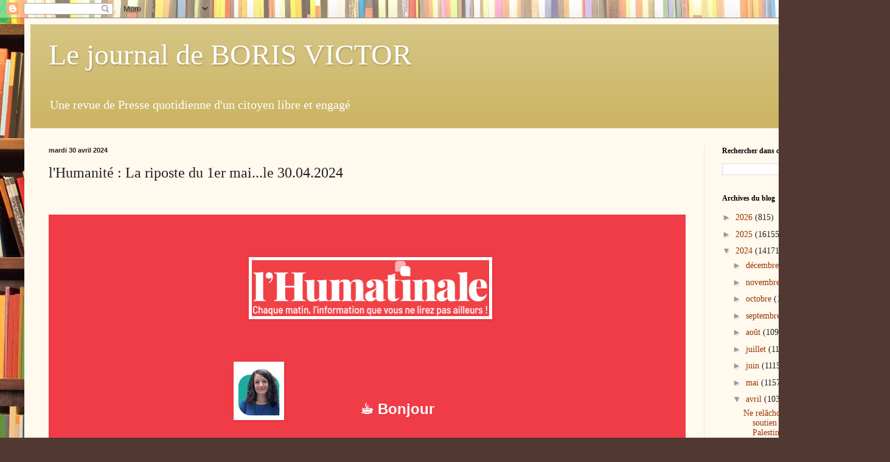

--- FILE ---
content_type: text/html; charset=UTF-8
request_url: https://boris-victor.blogspot.com/2024/04/lhumanite-la-riposte-du-1er-maile.html
body_size: 36022
content:
<!DOCTYPE html>
<html class='v2' dir='ltr' lang='fr'>
<head>
<link href='https://www.blogger.com/static/v1/widgets/335934321-css_bundle_v2.css' rel='stylesheet' type='text/css'/>
<meta content='width=1100' name='viewport'/>
<meta content='text/html; charset=UTF-8' http-equiv='Content-Type'/>
<meta content='blogger' name='generator'/>
<link href='https://boris-victor.blogspot.com/favicon.ico' rel='icon' type='image/x-icon'/>
<link href='https://boris-victor.blogspot.com/2024/04/lhumanite-la-riposte-du-1er-maile.html' rel='canonical'/>
<link rel="alternate" type="application/atom+xml" title="Le journal de BORIS VICTOR   - Atom" href="https://boris-victor.blogspot.com/feeds/posts/default" />
<link rel="alternate" type="application/rss+xml" title="Le journal de BORIS VICTOR   - RSS" href="https://boris-victor.blogspot.com/feeds/posts/default?alt=rss" />
<link rel="service.post" type="application/atom+xml" title="Le journal de BORIS VICTOR   - Atom" href="https://www.blogger.com/feeds/1830986584058820012/posts/default" />

<link rel="alternate" type="application/atom+xml" title="Le journal de BORIS VICTOR   - Atom" href="https://boris-victor.blogspot.com/feeds/3108802907267624304/comments/default" />
<!--Can't find substitution for tag [blog.ieCssRetrofitLinks]-->
<link href='https://blogger.googleusercontent.com/img/proxy/[base64]s0-d-e1-ft' rel='image_src'/>
<meta content='https://boris-victor.blogspot.com/2024/04/lhumanite-la-riposte-du-1er-maile.html' property='og:url'/>
<meta content=' l&#39;Humanité : La riposte du 1er mai...le 30.04.2024' property='og:title'/>
<meta content='&quot;Blog d&#39;information d&#39;un citoyen engagé: toute l&#39;actualité politique,économique et sociale sous forme d&#39;une revue de presse quotidienne&quot;' property='og:description'/>
<meta content='https://blogger.googleusercontent.com/img/proxy/[base64]w1200-h630-p-k-no-nu' property='og:image'/>
<title>Le journal de BORIS VICTOR  :  l'Humanité : La riposte du 1er mai...le 30.04.2024</title>
<style id='page-skin-1' type='text/css'><!--
/*
-----------------------------------------------
Blogger Template Style
Name:     Simple
Designer: Blogger
URL:      www.blogger.com
----------------------------------------------- */
/* Content
----------------------------------------------- */
body {
font: normal normal 14px Georgia, Utopia, 'Palatino Linotype', Palatino, serif;
color: #222222;
background: #513831 url(//themes.googleusercontent.com/image?id=1KH22PlFqsiVYxboQNAoJjYmRbw5M4REHmdJbHT5M2x9zVMGrCqwSjZvaQW_A10KPc6Il) repeat scroll top center /* Credit: luoman (http://www.istockphoto.com/googleimages.php?id=11394138&amp;platform=blogger) */;
padding: 0 40px 40px 40px;
}
html body .region-inner {
min-width: 0;
max-width: 100%;
width: auto;
}
h2 {
font-size: 22px;
}
a:link {
text-decoration:none;
color: #993300;
}
a:visited {
text-decoration:none;
color: #888888;
}
a:hover {
text-decoration:underline;
color: #ff1900;
}
.body-fauxcolumn-outer .fauxcolumn-inner {
background: transparent none repeat scroll top left;
_background-image: none;
}
.body-fauxcolumn-outer .cap-top {
position: absolute;
z-index: 1;
height: 400px;
width: 100%;
}
.body-fauxcolumn-outer .cap-top .cap-left {
width: 100%;
background: transparent none repeat-x scroll top left;
_background-image: none;
}
.content-outer {
-moz-box-shadow: 0 0 40px rgba(0, 0, 0, .15);
-webkit-box-shadow: 0 0 5px rgba(0, 0, 0, .15);
-goog-ms-box-shadow: 0 0 10px #333333;
box-shadow: 0 0 40px rgba(0, 0, 0, .15);
margin-bottom: 1px;
}
.content-inner {
padding: 10px 10px;
}
.content-inner {
background-color: #fff9ee;
}
/* Header
----------------------------------------------- */
.header-outer {
background: #ccb666 url(//www.blogblog.com/1kt/simple/gradients_light.png) repeat-x scroll 0 -400px;
_background-image: none;
}
.Header h1 {
font: normal normal 48px Georgia, Utopia, 'Palatino Linotype', Palatino, serif;
color: #ffffff;
text-shadow: 1px 2px 3px rgba(0, 0, 0, .2);
}
.Header h1 a {
color: #ffffff;
}
.Header .description {
font-size: 140%;
color: #ffffff;
}
.header-inner .Header .titlewrapper {
padding: 22px 30px;
}
.header-inner .Header .descriptionwrapper {
padding: 0 30px;
}
/* Tabs
----------------------------------------------- */
.tabs-inner .section:first-child {
border-top: 0 solid #eee5dd;
}
.tabs-inner .section:first-child ul {
margin-top: -0;
border-top: 0 solid #eee5dd;
border-left: 0 solid #eee5dd;
border-right: 0 solid #eee5dd;
}
.tabs-inner .widget ul {
background: #fff9ee none repeat-x scroll 0 -800px;
_background-image: none;
border-bottom: 1px solid #eee5dd;
margin-top: 0;
margin-left: -30px;
margin-right: -30px;
}
.tabs-inner .widget li a {
display: inline-block;
padding: .6em 1em;
font: normal normal 16px Georgia, Utopia, 'Palatino Linotype', Palatino, serif;
color: #998877;
border-left: 1px solid #fff9ee;
border-right: 1px solid #eee5dd;
}
.tabs-inner .widget li:first-child a {
border-left: none;
}
.tabs-inner .widget li.selected a, .tabs-inner .widget li a:hover {
color: #000000;
background-color: #fff9ee;
text-decoration: none;
}
/* Columns
----------------------------------------------- */
.main-outer {
border-top: 0 solid #eee5dd;
}
.fauxcolumn-left-outer .fauxcolumn-inner {
border-right: 1px solid #eee5dd;
}
.fauxcolumn-right-outer .fauxcolumn-inner {
border-left: 1px solid #eee5dd;
}
/* Headings
----------------------------------------------- */
div.widget > h2,
div.widget h2.title {
margin: 0 0 1em 0;
font: normal bold 12px Georgia, Utopia, 'Palatino Linotype', Palatino, serif;
color: #000000;
}
/* Widgets
----------------------------------------------- */
.widget .zippy {
color: #999999;
text-shadow: 2px 2px 1px rgba(0, 0, 0, .1);
}
.widget .popular-posts ul {
list-style: none;
}
/* Posts
----------------------------------------------- */
h2.date-header {
font: normal bold 11px Arial, Tahoma, Helvetica, FreeSans, sans-serif;
}
.date-header span {
background-color: transparent;
color: #222222;
padding: inherit;
letter-spacing: inherit;
margin: inherit;
}
.main-inner {
padding-top: 30px;
padding-bottom: 30px;
}
.main-inner .column-center-inner {
padding: 0 15px;
}
.main-inner .column-center-inner .section {
margin: 0 15px;
}
.post {
margin: 0 0 25px 0;
}
h3.post-title, .comments h4 {
font: normal normal 24px Georgia, Utopia, 'Palatino Linotype', Palatino, serif;
margin: .75em 0 0;
}
.post-body {
font-size: 110%;
line-height: 1.4;
position: relative;
}
.post-body img, .post-body .tr-caption-container, .Profile img, .Image img,
.BlogList .item-thumbnail img {
padding: 2px;
background: #ffffff;
border: 1px solid #eeeeee;
-moz-box-shadow: 1px 1px 5px rgba(0, 0, 0, .1);
-webkit-box-shadow: 1px 1px 5px rgba(0, 0, 0, .1);
box-shadow: 1px 1px 5px rgba(0, 0, 0, .1);
}
.post-body img, .post-body .tr-caption-container {
padding: 5px;
}
.post-body .tr-caption-container {
color: #222222;
}
.post-body .tr-caption-container img {
padding: 0;
background: transparent;
border: none;
-moz-box-shadow: 0 0 0 rgba(0, 0, 0, .1);
-webkit-box-shadow: 0 0 0 rgba(0, 0, 0, .1);
box-shadow: 0 0 0 rgba(0, 0, 0, .1);
}
.post-header {
margin: 0 0 1.5em;
line-height: 1.6;
font-size: 90%;
}
.post-footer {
margin: 20px -2px 0;
padding: 5px 10px;
color: #666555;
background-color: #eee9dd;
border-bottom: 1px solid #eeeeee;
line-height: 1.6;
font-size: 90%;
}
#comments .comment-author {
padding-top: 1.5em;
border-top: 1px solid #eee5dd;
background-position: 0 1.5em;
}
#comments .comment-author:first-child {
padding-top: 0;
border-top: none;
}
.avatar-image-container {
margin: .2em 0 0;
}
#comments .avatar-image-container img {
border: 1px solid #eeeeee;
}
/* Comments
----------------------------------------------- */
.comments .comments-content .icon.blog-author {
background-repeat: no-repeat;
background-image: url([data-uri]);
}
.comments .comments-content .loadmore a {
border-top: 1px solid #999999;
border-bottom: 1px solid #999999;
}
.comments .comment-thread.inline-thread {
background-color: #eee9dd;
}
.comments .continue {
border-top: 2px solid #999999;
}
/* Accents
---------------------------------------------- */
.section-columns td.columns-cell {
border-left: 1px solid #eee5dd;
}
.blog-pager {
background: transparent none no-repeat scroll top center;
}
.blog-pager-older-link, .home-link,
.blog-pager-newer-link {
background-color: #fff9ee;
padding: 5px;
}
.footer-outer {
border-top: 0 dashed #bbbbbb;
}
/* Mobile
----------------------------------------------- */
body.mobile  {
background-size: auto;
}
.mobile .body-fauxcolumn-outer {
background: transparent none repeat scroll top left;
}
.mobile .body-fauxcolumn-outer .cap-top {
background-size: 100% auto;
}
.mobile .content-outer {
-webkit-box-shadow: 0 0 3px rgba(0, 0, 0, .15);
box-shadow: 0 0 3px rgba(0, 0, 0, .15);
}
.mobile .tabs-inner .widget ul {
margin-left: 0;
margin-right: 0;
}
.mobile .post {
margin: 0;
}
.mobile .main-inner .column-center-inner .section {
margin: 0;
}
.mobile .date-header span {
padding: 0.1em 10px;
margin: 0 -10px;
}
.mobile h3.post-title {
margin: 0;
}
.mobile .blog-pager {
background: transparent none no-repeat scroll top center;
}
.mobile .footer-outer {
border-top: none;
}
.mobile .main-inner, .mobile .footer-inner {
background-color: #fff9ee;
}
.mobile-index-contents {
color: #222222;
}
.mobile-link-button {
background-color: #993300;
}
.mobile-link-button a:link, .mobile-link-button a:visited {
color: #ffffff;
}
.mobile .tabs-inner .section:first-child {
border-top: none;
}
.mobile .tabs-inner .PageList .widget-content {
background-color: #fff9ee;
color: #000000;
border-top: 1px solid #eee5dd;
border-bottom: 1px solid #eee5dd;
}
.mobile .tabs-inner .PageList .widget-content .pagelist-arrow {
border-left: 1px solid #eee5dd;
}

--></style>
<style id='template-skin-1' type='text/css'><!--
body {
min-width: 1383px;
}
.content-outer, .content-fauxcolumn-outer, .region-inner {
min-width: 1383px;
max-width: 1383px;
_width: 1383px;
}
.main-inner .columns {
padding-left: 0px;
padding-right: 256px;
}
.main-inner .fauxcolumn-center-outer {
left: 0px;
right: 256px;
/* IE6 does not respect left and right together */
_width: expression(this.parentNode.offsetWidth -
parseInt("0px") -
parseInt("256px") + 'px');
}
.main-inner .fauxcolumn-left-outer {
width: 0px;
}
.main-inner .fauxcolumn-right-outer {
width: 256px;
}
.main-inner .column-left-outer {
width: 0px;
right: 100%;
margin-left: -0px;
}
.main-inner .column-right-outer {
width: 256px;
margin-right: -256px;
}
#layout {
min-width: 0;
}
#layout .content-outer {
min-width: 0;
width: 800px;
}
#layout .region-inner {
min-width: 0;
width: auto;
}
body#layout div.add_widget {
padding: 8px;
}
body#layout div.add_widget a {
margin-left: 32px;
}
--></style>
<style>
    body {background-image:url(\/\/themes.googleusercontent.com\/image?id=1KH22PlFqsiVYxboQNAoJjYmRbw5M4REHmdJbHT5M2x9zVMGrCqwSjZvaQW_A10KPc6Il);}
    
@media (max-width: 200px) { body {background-image:url(\/\/themes.googleusercontent.com\/image?id=1KH22PlFqsiVYxboQNAoJjYmRbw5M4REHmdJbHT5M2x9zVMGrCqwSjZvaQW_A10KPc6Il&options=w200);}}
@media (max-width: 400px) and (min-width: 201px) { body {background-image:url(\/\/themes.googleusercontent.com\/image?id=1KH22PlFqsiVYxboQNAoJjYmRbw5M4REHmdJbHT5M2x9zVMGrCqwSjZvaQW_A10KPc6Il&options=w400);}}
@media (max-width: 800px) and (min-width: 401px) { body {background-image:url(\/\/themes.googleusercontent.com\/image?id=1KH22PlFqsiVYxboQNAoJjYmRbw5M4REHmdJbHT5M2x9zVMGrCqwSjZvaQW_A10KPc6Il&options=w800);}}
@media (max-width: 1200px) and (min-width: 801px) { body {background-image:url(\/\/themes.googleusercontent.com\/image?id=1KH22PlFqsiVYxboQNAoJjYmRbw5M4REHmdJbHT5M2x9zVMGrCqwSjZvaQW_A10KPc6Il&options=w1200);}}
/* Last tag covers anything over one higher than the previous max-size cap. */
@media (min-width: 1201px) { body {background-image:url(\/\/themes.googleusercontent.com\/image?id=1KH22PlFqsiVYxboQNAoJjYmRbw5M4REHmdJbHT5M2x9zVMGrCqwSjZvaQW_A10KPc6Il&options=w1600);}}
  </style>
<link href='https://www.blogger.com/dyn-css/authorization.css?targetBlogID=1830986584058820012&amp;zx=8a8b99a4-4f4e-42cf-9e1a-b7b3b25429e0' media='none' onload='if(media!=&#39;all&#39;)media=&#39;all&#39;' rel='stylesheet'/><noscript><link href='https://www.blogger.com/dyn-css/authorization.css?targetBlogID=1830986584058820012&amp;zx=8a8b99a4-4f4e-42cf-9e1a-b7b3b25429e0' rel='stylesheet'/></noscript>
<meta name='google-adsense-platform-account' content='ca-host-pub-1556223355139109'/>
<meta name='google-adsense-platform-domain' content='blogspot.com'/>

</head>
<body class='loading variant-literate'>
<div class='navbar section' id='navbar' name='Navbar'><div class='widget Navbar' data-version='1' id='Navbar1'><script type="text/javascript">
    function setAttributeOnload(object, attribute, val) {
      if(window.addEventListener) {
        window.addEventListener('load',
          function(){ object[attribute] = val; }, false);
      } else {
        window.attachEvent('onload', function(){ object[attribute] = val; });
      }
    }
  </script>
<div id="navbar-iframe-container"></div>
<script type="text/javascript" src="https://apis.google.com/js/platform.js"></script>
<script type="text/javascript">
      gapi.load("gapi.iframes:gapi.iframes.style.bubble", function() {
        if (gapi.iframes && gapi.iframes.getContext) {
          gapi.iframes.getContext().openChild({
              url: 'https://www.blogger.com/navbar/1830986584058820012?po\x3d3108802907267624304\x26origin\x3dhttps://boris-victor.blogspot.com',
              where: document.getElementById("navbar-iframe-container"),
              id: "navbar-iframe"
          });
        }
      });
    </script><script type="text/javascript">
(function() {
var script = document.createElement('script');
script.type = 'text/javascript';
script.src = '//pagead2.googlesyndication.com/pagead/js/google_top_exp.js';
var head = document.getElementsByTagName('head')[0];
if (head) {
head.appendChild(script);
}})();
</script>
</div></div>
<div class='body-fauxcolumns'>
<div class='fauxcolumn-outer body-fauxcolumn-outer'>
<div class='cap-top'>
<div class='cap-left'></div>
<div class='cap-right'></div>
</div>
<div class='fauxborder-left'>
<div class='fauxborder-right'></div>
<div class='fauxcolumn-inner'>
</div>
</div>
<div class='cap-bottom'>
<div class='cap-left'></div>
<div class='cap-right'></div>
</div>
</div>
</div>
<div class='content'>
<div class='content-fauxcolumns'>
<div class='fauxcolumn-outer content-fauxcolumn-outer'>
<div class='cap-top'>
<div class='cap-left'></div>
<div class='cap-right'></div>
</div>
<div class='fauxborder-left'>
<div class='fauxborder-right'></div>
<div class='fauxcolumn-inner'>
</div>
</div>
<div class='cap-bottom'>
<div class='cap-left'></div>
<div class='cap-right'></div>
</div>
</div>
</div>
<div class='content-outer'>
<div class='content-cap-top cap-top'>
<div class='cap-left'></div>
<div class='cap-right'></div>
</div>
<div class='fauxborder-left content-fauxborder-left'>
<div class='fauxborder-right content-fauxborder-right'></div>
<div class='content-inner'>
<header>
<div class='header-outer'>
<div class='header-cap-top cap-top'>
<div class='cap-left'></div>
<div class='cap-right'></div>
</div>
<div class='fauxborder-left header-fauxborder-left'>
<div class='fauxborder-right header-fauxborder-right'></div>
<div class='region-inner header-inner'>
<div class='header section' id='header' name='En-tête'><div class='widget Header' data-version='1' id='Header1'>
<div id='header-inner'>
<div class='titlewrapper'>
<h1 class='title'>
<a href='https://boris-victor.blogspot.com/'>
Le journal de BORIS VICTOR  
</a>
</h1>
</div>
<div class='descriptionwrapper'>
<p class='description'><span> Une revue de Presse quotidienne  d'un citoyen libre et  engagé </span></p>
</div>
</div>
</div></div>
</div>
</div>
<div class='header-cap-bottom cap-bottom'>
<div class='cap-left'></div>
<div class='cap-right'></div>
</div>
</div>
</header>
<div class='tabs-outer'>
<div class='tabs-cap-top cap-top'>
<div class='cap-left'></div>
<div class='cap-right'></div>
</div>
<div class='fauxborder-left tabs-fauxborder-left'>
<div class='fauxborder-right tabs-fauxborder-right'></div>
<div class='region-inner tabs-inner'>
<div class='tabs section' id='crosscol' name='Toutes les colonnes'><div class='widget Translate' data-version='1' id='Translate1'>
<h2 class='title'>Translate</h2>
<div id='google_translate_element'></div>
<script>
    function googleTranslateElementInit() {
      new google.translate.TranslateElement({
        pageLanguage: 'fr',
        autoDisplay: 'true',
        layout: google.translate.TranslateElement.InlineLayout.VERTICAL
      }, 'google_translate_element');
    }
  </script>
<script src='//translate.google.com/translate_a/element.js?cb=googleTranslateElementInit'></script>
<div class='clear'></div>
</div></div>
<div class='tabs no-items section' id='crosscol-overflow' name='Cross-Column 2'></div>
</div>
</div>
<div class='tabs-cap-bottom cap-bottom'>
<div class='cap-left'></div>
<div class='cap-right'></div>
</div>
</div>
<div class='main-outer'>
<div class='main-cap-top cap-top'>
<div class='cap-left'></div>
<div class='cap-right'></div>
</div>
<div class='fauxborder-left main-fauxborder-left'>
<div class='fauxborder-right main-fauxborder-right'></div>
<div class='region-inner main-inner'>
<div class='columns fauxcolumns'>
<div class='fauxcolumn-outer fauxcolumn-center-outer'>
<div class='cap-top'>
<div class='cap-left'></div>
<div class='cap-right'></div>
</div>
<div class='fauxborder-left'>
<div class='fauxborder-right'></div>
<div class='fauxcolumn-inner'>
</div>
</div>
<div class='cap-bottom'>
<div class='cap-left'></div>
<div class='cap-right'></div>
</div>
</div>
<div class='fauxcolumn-outer fauxcolumn-left-outer'>
<div class='cap-top'>
<div class='cap-left'></div>
<div class='cap-right'></div>
</div>
<div class='fauxborder-left'>
<div class='fauxborder-right'></div>
<div class='fauxcolumn-inner'>
</div>
</div>
<div class='cap-bottom'>
<div class='cap-left'></div>
<div class='cap-right'></div>
</div>
</div>
<div class='fauxcolumn-outer fauxcolumn-right-outer'>
<div class='cap-top'>
<div class='cap-left'></div>
<div class='cap-right'></div>
</div>
<div class='fauxborder-left'>
<div class='fauxborder-right'></div>
<div class='fauxcolumn-inner'>
</div>
</div>
<div class='cap-bottom'>
<div class='cap-left'></div>
<div class='cap-right'></div>
</div>
</div>
<!-- corrects IE6 width calculation -->
<div class='columns-inner'>
<div class='column-center-outer'>
<div class='column-center-inner'>
<div class='main section' id='main' name='Principal'><div class='widget Blog' data-version='1' id='Blog1'>
<div class='blog-posts hfeed'>

          <div class="date-outer">
        
<h2 class='date-header'><span>mardi 30 avril 2024</span></h2>

          <div class="date-posts">
        
<div class='post-outer'>
<div class='post hentry uncustomized-post-template' itemprop='blogPost' itemscope='itemscope' itemtype='http://schema.org/BlogPosting'>
<meta content='https://blogger.googleusercontent.com/img/proxy/[base64]s0-d-e1-ft' itemprop='image_url'/>
<meta content='1830986584058820012' itemprop='blogId'/>
<meta content='3108802907267624304' itemprop='postId'/>
<a name='3108802907267624304'></a>
<h3 class='post-title entry-title' itemprop='name'>
 l'Humanité : La riposte du 1er mai...le 30.04.2024
</h3>
<div class='post-header'>
<div class='post-header-line-1'></div>
</div>
<div class='post-body entry-content' id='post-body-3108802907267624304' itemprop='description articleBody'>
<p>&nbsp;</p><table align="center" border="0" cellpadding="0" cellspacing="0" class="m_3746159050467773409r0-o" role="presentation" style="background-color: white; color: black; font-family: arial, sans-serif; font-size: 13px; table-layout: fixed; width: 100%;"><tbody><tr><td class="m_3746159050467773409r1-i" style="background-color: #ef3c47;" valign="top"><table align="center" border="0" cellpadding="0" cellspacing="0" class="m_3746159050467773409r0-o" role="presentation" style="table-layout: fixed; width: 600px;"><tbody><tr><td class="m_3746159050467773409r3-i" style="font-size: 13px;"><table border="0" cellpadding="0" cellspacing="0" role="presentation" style="width: 100%;"><tbody><tr><th class="m_3746159050467773409r4-c" style="font-weight: normal;" valign="top" width="100%"><table border="0" cellpadding="0" cellspacing="0" class="m_3746159050467773409r5-o" role="presentation" style="table-layout: fixed; width: 100%;"><tbody><tr><td class="m_3746159050467773409r6-i" style="font-size: 13px; padding-left: 15px; padding-right: 15px;" valign="top"><table border="0" cellpadding="0" cellspacing="0" role="presentation" style="width: 100%;"><tbody><tr><td align="center" class="m_3746159050467773409r7-c" height="70" style="background-color: transparent; font-size: 70px; line-height: 70px;">&#173;</td></tr></tbody></table></td></tr></tbody></table></th></tr></tbody></table></td></tr></tbody></table></td></tr></tbody></table><table align="center" border="0" cellpadding="0" cellspacing="0" class="m_3746159050467773409r0-o" role="presentation" style="background-color: white; color: black; font-family: arial, sans-serif; font-size: 13px; table-layout: fixed; width: 100%;"><tbody><tr><td class="m_3746159050467773409r1-i" style="background-color: #ef3c47;" valign="top"><table align="center" border="0" cellpadding="0" cellspacing="0" class="m_3746159050467773409r0-o" role="presentation" style="table-layout: fixed; width: 600px;"><tbody><tr><td class="m_3746159050467773409r8-i" style="font-size: 13px;"><table border="0" cellpadding="0" cellspacing="0" role="presentation" style="width: 100%;"><tbody><tr><th class="m_3746159050467773409r4-c" style="font-weight: normal;" valign="top" width="100%"><table border="0" cellpadding="0" cellspacing="0" class="m_3746159050467773409r5-o" role="presentation" style="table-layout: fixed; width: 100%;"><tbody><tr><td class="m_3746159050467773409r6-i" style="font-size: 13px;" valign="top"><table border="0" cellpadding="0" cellspacing="0" role="presentation" style="width: 100%;"><tbody><tr><td align="center" class="m_3746159050467773409r2-c" style="font-size: 13px;"><table border="0" cellpadding="0" cellspacing="0" class="m_3746159050467773409r9-o" role="presentation" style="table-layout: fixed; width: 390px;"><tbody><tr><td class="m_3746159050467773409r10-i" style="font-size: 0px; line-height: 0px;"><a data-saferedirecturl="https://www.google.com/url?hl=fr&amp;q=http://r.diffusion.humanite.fr/mk/cl/f/sh/7nVU1aA2nfsTSXnHf3pAHzYtWaa9eq3/x0Ym-cvd2ug2&amp;source=gmail&amp;ust=1714557669645000&amp;usg=AOvVaw0GnQrdZ0VQ9hg0t_YYB8Qz" href="http://r.diffusion.humanite.fr/mk/cl/f/sh/7nVU1aA2nfsTSXnHf3pAHzYtWaa9eq3/x0Ym-cvd2ug2" style="color: #181818; text-decoration-line: none;" target="_blank"><img border="0" src="https://blogger.googleusercontent.com/img/proxy/[base64]s0-d-e1-ft" style="border: 0px; display: block; width: 390px;" width="390" /></a></td></tr></tbody></table></td></tr></tbody></table></td></tr></tbody></table></th></tr></tbody></table></td></tr></tbody></table></td></tr></tbody></table><table align="center" border="0" cellpadding="0" cellspacing="0" class="m_3746159050467773409r0-o" role="presentation" style="background-color: white; color: black; font-family: arial, sans-serif; font-size: 13px; table-layout: fixed; width: 100%;"><tbody><tr><td class="m_3746159050467773409r1-i" style="background-color: #ef3c47;" valign="top"><table align="center" border="0" cellpadding="0" cellspacing="0" class="m_3746159050467773409r0-o" role="presentation" style="table-layout: fixed; width: 600px;"><tbody><tr><td class="m_3746159050467773409r3-i" style="font-size: 13px;"><table border="0" cellpadding="0" cellspacing="0" role="presentation" style="width: 100%;"><tbody><tr><th class="m_3746159050467773409r4-c" style="font-weight: normal;" valign="top" width="100%"><table border="0" cellpadding="0" cellspacing="0" class="m_3746159050467773409r5-o" role="presentation" style="table-layout: fixed; width: 100%;"><tbody><tr><td class="m_3746159050467773409r6-i" style="font-size: 13px; padding-left: 15px; padding-right: 15px;" valign="top"><table border="0" cellpadding="0" cellspacing="0" role="presentation" style="width: 100%;"><tbody><tr><td align="center" class="m_3746159050467773409r7-c" height="70" style="background-color: transparent; font-size: 70px; line-height: 70px;">&#173;</td></tr></tbody></table></td></tr></tbody></table></th></tr></tbody></table></td></tr></tbody></table></td></tr></tbody></table><table align="center" border="0" cellpadding="0" cellspacing="0" class="m_3746159050467773409r11-o" role="presentation" style="background-color: white; color: black; font-family: arial, sans-serif; font-size: 13px; table-layout: fixed; width: 100%;"><tbody><tr><td class="m_3746159050467773409r1-i" style="background-color: #ef3c47;" valign="top"><table align="center" border="0" cellpadding="0" cellspacing="0" class="m_3746159050467773409r0-o" role="presentation" style="table-layout: fixed; width: 600px;"><tbody><tr><td class="m_3746159050467773409r13-i" style="font-size: 13px; padding-left: 80px; padding-right: 80px;"><table border="0" cellpadding="0" cellspacing="0" role="presentation" style="width: 100%;"><tbody><tr><th class="m_3746159050467773409r14-c" style="font-weight: normal;" valign="bottom" width="16.67%"><table align="left" border="0" cellpadding="0" cellspacing="0" class="m_3746159050467773409r15-o" role="presentation" style="table-layout: fixed; width: 73px;"><tbody><tr><td class="m_3746159050467773409r10-i" style="font-size: 0px; line-height: 0px;"><img border="0" src="https://blogger.googleusercontent.com/img/proxy/[base64]s0-d-e1-ft" style="border: 0px; display: block; width: 73px;" width="73" /></td></tr></tbody></table></th><th class="m_3746159050467773409r16-c" style="font-weight: normal;" valign="bottom" width="83.33%"><table border="0" cellpadding="0" cellspacing="0" class="m_3746159050467773409r5-o" role="presentation" style="table-layout: fixed; width: 366px;"><tbody><tr><td class="m_3746159050467773409r17-i" style="color: #280036; font-family: Barlow, arial; font-size: 18px; line-height: 1.5; padding-left: 25px; word-break: break-word;"><h1 style="color: white; font-family: &quot;Fjalla One&quot;, Arial; font-size: 24px; margin: 0px;">&#9749; Bonjour<span style="margin: 0px; text-transform: lowercase;"></span></h1></td></tr></tbody></table></th></tr></tbody></table></td></tr></tbody></table></td></tr></tbody></table><table align="center" border="0" cellpadding="0" cellspacing="0" class="m_3746159050467773409r0-o" role="presentation" style="background-color: white; color: black; font-family: arial, sans-serif; font-size: 13px; table-layout: fixed; width: 100%;"><tbody><tr><td class="m_3746159050467773409r1-i" style="background-color: #ef3c47;" valign="top"><table align="center" border="0" cellpadding="0" cellspacing="0" class="m_3746159050467773409r0-o" role="presentation" style="table-layout: fixed; width: 600px;"><tbody><tr><td class="m_3746159050467773409r3-i" style="font-size: 13px;"><table border="0" cellpadding="0" cellspacing="0" role="presentation" style="width: 100%;"><tbody><tr><th class="m_3746159050467773409r4-c" style="font-weight: normal;" valign="top" width="100%"><table border="0" cellpadding="0" cellspacing="0" class="m_3746159050467773409r5-o" role="presentation" style="table-layout: fixed; width: 100%;"><tbody><tr><td class="m_3746159050467773409r6-i" style="font-size: 13px; padding-left: 15px; padding-right: 15px;" valign="top"><table border="0" cellpadding="0" cellspacing="0" role="presentation" style="width: 100%;"><tbody><tr><td align="center" class="m_3746159050467773409r18-c" height="70" style="background-color: transparent; font-size: 70px; line-height: 70px;">&#173;</td></tr></tbody></table></td></tr></tbody></table></th></tr></tbody></table></td></tr></tbody></table></td></tr></tbody></table><table align="center" border="0" cellpadding="0" cellspacing="0" class="m_3746159050467773409r0-o" role="presentation" style="background-color: white; color: black; font-family: arial, sans-serif; font-size: 13px; table-layout: fixed; width: 100%;"><tbody><tr><td class="m_3746159050467773409r1-i" style="background-color: #ef3c47;" valign="top"><table align="center" border="0" cellpadding="0" cellspacing="0" class="m_3746159050467773409r0-o" role="presentation" style="table-layout: fixed; width: 600px;"><tbody><tr><td class="m_3746159050467773409r20-i" style="font-size: 13px; padding-left: 80px; padding-right: 80px; padding-top: 10px;"><table border="0" cellpadding="0" cellspacing="0" role="presentation" style="width: 100%;"><tbody><tr><th class="m_3746159050467773409r21-c" style="font-weight: normal;" valign="middle" width="100%"><table align="left" border="0" cellpadding="0" cellspacing="0" class="m_3746159050467773409r22-o" role="presentation" style="table-layout: fixed; width: 100%;"><tbody><tr><td align="justify" class="m_3746159050467773409r23-i" style="color: #280036; font-family: Barlow, arial; font-size: 18px; line-height: 1.5; text-align: justify; word-break: break-word;" valign="top"><div style="font-family: arial, sans-serif;"><p style="margin: 0px;"><span style="color: white;">Veillée d&#8217;armes dans le monde du travail. Demain, pour le 1er&nbsp;mai, salarié.e.s et syndicats battront le pavé, non pas par simple tradition mais pour faire entendre leurs revendications à l&#8217;heure où le gouvernement veut imposer de nouveaux sacrifices aux Français au nom de la dette et du déficit. L&#8217;arsenal de l&#8217;exécutif est de plus en plus fourni&nbsp;: restriction des droits des chômeurs d&#8217;ici juillet (alors que, de surcroît, les licenciements économiques repartent à la hausse), réforme régressive du marché du travail, réduction des moyens pour les services publics avec une austérité à hauteur de 10&nbsp;milliards dès maintenant et de plus du double l&#8217;année prochaine&#8230; Les coups portés ne manquent pas, quant aux promesses - comme celle de &#171;&nbsp;désmicardiser&nbsp;&#187; la France - on en reste aux bonnes formules.</span></p><p style="margin: 0px;"><span style="color: white;">Les caisses sont vides, brandit comme justification le gouvernement à chaque occasion. Pourtant, les richesses coulent à flots. Les exemples de recettes possibles pour financer les services publics et de ressources pour alimenter les droits sociaux sont légion. Oxfam, dans son dernier rapport, en livre encore toute une série. En 2022, les patrons et patronnes du CAC 40 ont ainsi gagné en moyenne 130 fois plus que le salaire moyen dans leur entreprise, contre 40 fois en 79. Un gouffre qui ne cesse de se creuser. Sans compter les 153,6&nbsp;milliards de bénéfices en 2023 ou les 97,9&nbsp;milliards livrés aux actionnaires&#8230; Encore faut-il ne pas fermer les yeux pour les voir. On en est loin malgré les efforts de la gauche, lundi à l&#8217;Assemblée, pour appeler l&#8217;exécutif à la raison. Alors mercredi, soyons nombreux à faire du bruit dans la rue pour être entendu à défaut d&#8217;être vu.</span></p><p style="margin: 0px;"><span style="color: white;">Retrouvez aussi sur l&#8217;Humanite.fr les autres infos qui font l&#8217;actu de ce mardi. À commencer par l&#8217;instrumentalisation de la mort du jeune Matisse par l&#8217;extrême droite, la suspension des financements de Sciences Po par Valérie Pécresse après les mobilisations contre la guerre à Gaza, ou encore le rapport d&#8217;associations de solidarité avec les migrants sur l&#8217;augmentation des placements en rétention.</span></p></div></td></tr></tbody></table><table align="left" border="0" cellpadding="0" cellspacing="0" class="m_3746159050467773409r22-o" role="presentation" style="table-layout: fixed; width: 100%;"><tbody><tr><td align="right" class="m_3746159050467773409r24-i" style="color: #280036; font-family: Barlow, arial; font-size: 18px; line-height: 1.15; padding-top: 25px; text-align: right; word-break: break-word;" valign="top"><div style="font-family: arial, sans-serif;"><p style="margin: 0px;"><span style="color: white;"><strong>Julia Hamlaoui,&nbsp;</strong></span><br /><span style="color: white; font-size: 15px;">cheffe&nbsp;de service de L'Humatinale</span></p></div></td></tr></tbody></table><table align="center" border="0" cellpadding="0" cellspacing="0" class="m_3746159050467773409r0-o" role="presentation" style="table-layout: fixed; width: 440px;"><tbody><tr><td class="m_3746159050467773409r25-i" height="70" style="background-color: transparent; font-size: 70px; line-height: 70px;">&#173;</td></tr></tbody></table><table align="center" border="0" cellpadding="0" cellspacing="0" class="m_3746159050467773409r11-o" role="presentation" style="table-layout: fixed; width: 440px;"><tbody><tr><td align="center" class="m_3746159050467773409r26-i" height="20" style="color: #280036; font-family: Barlow, arial; font-size: 18px; line-height: 1.5; word-break: break-word;" valign="top"><a class="m_3746159050467773409r27-r" data-saferedirecturl="https://www.google.com/url?hl=fr&amp;q=http://r.diffusion.humanite.fr/mk/cl/f/sh/7nVU1aA2nfuMS4Iadd3cKLshgx4wOmZ/e1LZqEuFUc-d&amp;source=gmail&amp;ust=1714557669645000&amp;usg=AOvVaw0I2EFohF7-l7bsbz5YCFA8" href="http://r.diffusion.humanite.fr/mk/cl/f/sh/7nVU1aA2nfuMS4Iadd3cKLshgx4wOmZ/e1LZqEuFUc-d" style="background-color: #1dab9e; border-color: rgb(24, 24, 24); border-radius: 10px; border-style: solid; border-width: 0px; color: white; display: block; font-size: 16px; height: 20px; line-height: 1.15; overflow-wrap: break-word; padding: 15px 5px; text-decoration-line: none; width: 430px; word-break: break-word;" target="_blank"><span style="font-family: &quot;Fjalla One&quot;, arial; font-size: 18px;"><strong><u>RETROUVEZ-NOUS SUR NOTRE SITE</u></strong></span></a></td></tr></tbody></table></th></tr></tbody></table></td></tr></tbody></table></td></tr></tbody></table><table align="center" border="0" cellpadding="0" cellspacing="0" class="m_3746159050467773409r0-o" role="presentation" style="background-color: white; color: black; font-family: arial, sans-serif; font-size: 13px; table-layout: fixed; width: 100%;"><tbody><tr><td class="m_3746159050467773409r1-i" style="background-color: #ef3c47;" valign="top"><table align="center" border="0" cellpadding="0" cellspacing="0" class="m_3746159050467773409r0-o" role="presentation" style="table-layout: fixed; width: 600px;"><tbody><tr><td class="m_3746159050467773409r28-i" style="font-size: 13px; padding-bottom: 20px; padding-top: 20px;"><table border="0" cellpadding="0" cellspacing="0" role="presentation" style="width: 100%;"><tbody><tr><th class="m_3746159050467773409r4-c" style="font-weight: normal;" valign="top" width="33.33%"><table align="left" border="0" cellpadding="0" cellspacing="0" class="m_3746159050467773409r7-c" role="presentation" style="table-layout: fixed; width: 100%;"><tbody><tr><td align="left" style="color: #280036; font-family: Barlow, arial; font-size: 18px; line-height: 1; word-break: break-word;" valign="top"><div style="font-family: arial, sans-serif;"><h2 style="color: #ef3c47; font-family: &quot;Fjalla One&quot;, arial; font-size: 20px; margin: 0px; word-break: break-word;">.</h2></div></td></tr></tbody></table></th><th class="m_3746159050467773409r4-c" style="font-weight: normal;" valign="top" width="66.67%"><table align="left" border="0" cellpadding="0" cellspacing="0" class="m_3746159050467773409r22-o" role="presentation" style="table-layout: fixed; width: 100%;"><tbody><tr><td align="left" class="m_3746159050467773409r29-i" style="color: #280036; font-family: Barlow, arial; font-size: 18px; line-height: 1.5; word-break: break-word;" valign="top"><div style="font-family: arial, sans-serif;"><h2 style="color: #ef3c47; font-family: &quot;Fjalla One&quot;, arial; font-size: 20px; margin: 0px; word-break: break-word;"><span style="color: white; font-size: 24px;">🗞&#65039; Restez informé&#183;e en temps réel&nbsp;avec notre sélection d'actualités&nbsp;du mardi 30 avril 2024.</span></h2></div></td></tr></tbody></table></th></tr></tbody></table></td></tr></tbody></table></td></tr></tbody></table><table align="center" border="0" cellpadding="0" cellspacing="0" class="m_3746159050467773409r0-o" role="presentation" style="background-color: white; color: black; font-family: arial, sans-serif; font-size: 13px; table-layout: fixed; width: 600px;"><tbody><tr><td class="m_3746159050467773409r30-i" valign="top"><table align="center" border="0" cellpadding="0" cellspacing="0" class="m_3746159050467773409r0-o" role="presentation" style="table-layout: fixed; width: 100%;"><tbody><tr><td class="m_3746159050467773409r3-i" style="font-size: 13px;"><table border="0" cellpadding="0" cellspacing="0" role="presentation" style="width: 100%;"><tbody><tr><th class="m_3746159050467773409r4-c" style="font-weight: normal;" valign="top" width="100%"><table align="left" border="0" cellpadding="0" cellspacing="0" class="m_3746159050467773409r31-o" role="presentation" style="table-layout: fixed; width: 600px;"><tbody><tr><td class="m_3746159050467773409r10-i" style="font-size: 0px; line-height: 0px;"><img border="0" src="https://blogger.googleusercontent.com/img/proxy/[base64]s0-d-e1-ft" style="border: 0px; display: block; width: 600px;" width="600" /></td></tr></tbody></table></th></tr></tbody></table></td></tr></tbody></table><table align="center" border="0" cellpadding="0" cellspacing="0" class="m_3746159050467773409r0-o" role="presentation" style="table-layout: fixed; width: 100%;"><tbody><tr><td class="m_3746159050467773409r32-i" style="font-size: 13px; padding-top: 40px;"><table border="0" cellpadding="0" cellspacing="0" role="presentation" style="width: 100%;"><tbody><tr><th class="m_3746159050467773409r4-c" style="font-weight: normal;" valign="top" width="33.33%"><table align="left" border="0" cellpadding="0" cellspacing="0" class="m_3746159050467773409r33-o" role="presentation" style="table-layout: fixed; width: 199px;"><tbody><tr class="m_3746159050467773409nl2go-responsive-hide"><td height="1" style="background-color: #eff2f7; font-size: 1px; line-height: 1px;" width="1">&#173;</td><td height="1" style="background-color: #eff2f7; font-size: 1px; line-height: 1px;">&#173;</td><td height="1" style="background-color: #eff2f7; font-size: 1px; line-height: 1px;" width="1">&#173;</td></tr><tr><td class="m_3746159050467773409nl2go-responsive-hide" style="background-color: #eff2f7; font-size: 0px; line-height: 1px;" width="1">&#173;</td><td class="m_3746159050467773409r10-i" style="font-size: 0px; line-height: 0px;"><a data-saferedirecturl="https://www.google.com/url?hl=fr&amp;q=http://r.diffusion.humanite.fr/mk/cl/f/sh/7nVU1aA2nfwFRantcCI4MiCVrJZj8j5/BLFGCtykH-FN&amp;source=gmail&amp;ust=1714557669645000&amp;usg=AOvVaw3IJ5oLAwdfgj7o_dhE_Jrd" href="http://r.diffusion.humanite.fr/mk/cl/f/sh/7nVU1aA2nfwFRantcCI4MiCVrJZj8j5/BLFGCtykH-FN" style="color: #181818; text-decoration-line: none;" target="_blank"><img border="0" src="https://blogger.googleusercontent.com/img/proxy/[base64]s0-d-e1-ft" style="border: 0px; display: block; width: 197px;" width="197" /></a></td><td class="m_3746159050467773409nl2go-responsive-hide" style="background-color: #eff2f7; font-size: 0px; line-height: 1px;" width="1">&#173;</td></tr><tr class="m_3746159050467773409nl2go-responsive-hide"><td height="1" style="background-color: #eff2f7; font-size: 1px; line-height: 1px;" width="1">&#173;</td><td height="1" style="background-color: #eff2f7; font-size: 1px; line-height: 1px;">&#173;</td><td height="1" style="background-color: #eff2f7; font-size: 1px; line-height: 1px;" width="1">&#173;</td></tr></tbody></table></th><th class="m_3746159050467773409r4-c" style="font-weight: normal;" valign="top" width="66.67%"><table border="0" cellpadding="0" cellspacing="0" class="m_3746159050467773409r5-o" role="presentation" style="table-layout: fixed; width: 100%;"><tbody><tr><td class="m_3746159050467773409r6-i" style="font-size: 13px; padding-left: 25px;" valign="top"><table border="0" cellpadding="0" cellspacing="0" role="presentation" style="width: 100%;"><tbody><tr><td align="left" class="m_3746159050467773409r34-c" style="font-size: 13px;"><table border="0" cellpadding="0" cellspacing="0" class="m_3746159050467773409r35-o" role="presentation" style="table-layout: fixed; width: 100%;"><tbody><tr><td align="left" class="m_3746159050467773409r29-i" style="color: #280036; font-family: Barlow, arial; font-size: 18px; line-height: 1; word-break: break-word;" valign="top"><div style="font-family: arial, sans-serif;"><h2 style="color: #ef3c47; font-family: &quot;Fjalla One&quot;, arial; font-size: 20px; margin: 0px; word-break: break-word;">En lutte</h2></div></td></tr></tbody></table></td></tr><tr><td align="left" class="m_3746159050467773409r36-c" style="color: #3b3f44; font-family: Barlow, arial; font-size: 16px; line-height: 1.5; word-break: break-word;"><div style="font-family: arial, sans-serif;"><p style="margin: 0px;"><a data-saferedirecturl="https://www.google.com/url?hl=fr&amp;q=http://r.diffusion.humanite.fr/mk/cl/f/sh/7nVU1aA2nfy8R7JCalWWP4WK1g4Vsfb/uU6jcl9xOIDp&amp;source=gmail&amp;ust=1714557669645000&amp;usg=AOvVaw2socAbvYySRHhx9msSOHTT" href="http://r.diffusion.humanite.fr/mk/cl/f/sh/7nVU1aA2nfy8R7JCalWWP4WK1g4Vsfb/uU6jcl9xOIDp" style="color: #181818; text-decoration-line: none;" target="_blank"><span style="color: #280036; font-family: &quot;Fjalla One&quot;, arial; font-size: 24px;"><strong>Salaires, service public, assurance-chômage et lutte contre l'extrême droite : les dossiers chauds du 1er mai</strong></span></a></p></div></td></tr><tr><td align="left" class="m_3746159050467773409r37-c" style="color: #280036; font-family: Barlow, arial; font-size: 18px; line-height: 1.5; padding-top: 10px; word-break: break-word;"><div style="font-family: arial, sans-serif;"><p style="margin: 0px;"><a data-saferedirecturl="https://www.google.com/url?hl=fr&amp;q=http://r.diffusion.humanite.fr/mk/cl/f/sh/7nVU1aA2ng01QdoVZKkyRQq8C2ZIcc7/5hRMEI1m5oVr&amp;source=gmail&amp;ust=1714557669645000&amp;usg=AOvVaw1EopKk7V-K_nJZ9T43eI2E" href="http://r.diffusion.humanite.fr/mk/cl/f/sh/7nVU1aA2ng01QdoVZKkyRQq8C2ZIcc7/5hRMEI1m5oVr" style="color: #181818; text-decoration-line: none;" target="_blank"><span style="color: #280036;">Face aux attaques en rafale contre le monde du travail, les principaux syndicats appellent à battre le pavé ce 1er mai et à poursuivre la bataille contre la montée de l'extrême droite, à quelques semaines des élections européennes du 9 juin...&nbsp;</span><span style="color: #ef3c47;">Lire l'article</span></a></p></div></td></tr></tbody></table></td></tr></tbody></table></th></tr></tbody></table></td></tr></tbody></table><table align="center" border="0" cellpadding="0" cellspacing="0" class="m_3746159050467773409r9-o" role="presentation" style="table-layout: fixed; width: 100%;"><tbody><tr class="m_3746159050467773409nl2go-responsive-hide"><td height="25" style="font-size: 25px; line-height: 25px;">&#173;</td></tr><tr><td class="m_3746159050467773409r3-i" style="font-size: 13px;"><table border="0" cellpadding="0" cellspacing="0" role="presentation" style="width: 100%;"><tbody><tr><th class="m_3746159050467773409r4-c" style="font-weight: normal;" valign="top" width="100%"><table align="center" border="0" cellpadding="0" cellspacing="0" class="m_3746159050467773409r7-c" role="presentation" style="border-radius: 10px; table-layout: fixed; width: 600px;"><tbody><tr><td style="border-radius: 10px; color: #3b3f44; font-family: Barlow; font-size: 0px; line-height: 0px;"><img border="0" src="https://blogger.googleusercontent.com/img/proxy/[base64]s0-d-e1-ft" style="border-radius: 10px; border: 0px; display: block; width: 600px;" width="600" /></td></tr></tbody></table></th></tr></tbody></table></td></tr></tbody></table><table align="center" border="0" cellpadding="0" cellspacing="0" class="m_3746159050467773409r0-o" role="presentation" style="table-layout: fixed; width: 100%;"><tbody><tr><td class="m_3746159050467773409r38-i" style="color: #3b3f44; font-family: Barlow; font-size: 16px; padding-top: 25px;"><table border="0" cellpadding="0" cellspacing="0" role="presentation" style="width: 100%;"><tbody><tr><th class="m_3746159050467773409r4-c" style="font-weight: normal;" valign="top" width="33.33%"><table align="center" border="0" cellpadding="0" cellspacing="0" class="m_3746159050467773409r39-o" role="presentation" style="border-radius: 10px; table-layout: fixed; width: 199px;"><tbody><tr><td class="m_3746159050467773409r40-i" style="border-radius: 10px; color: #3b3f44; font-size: 0px; line-height: 0px;"><img border="0" src="https://blogger.googleusercontent.com/img/proxy/[base64]s0-d-e1-ft" style="border-radius: 10px; border: 0px; display: block; width: 199px;" width="199" /></td></tr></tbody></table></th><th class="m_3746159050467773409r4-c" style="font-weight: normal;" valign="top" width="66.67%"><table border="0" cellpadding="0" cellspacing="0" class="m_3746159050467773409r5-o" role="presentation" style="table-layout: fixed; width: 100%;"><tbody><tr><td class="m_3746159050467773409r41-i" style="color: #3b3f44; font-size: 16px; padding-left: 25px;" valign="top"><table border="0" cellpadding="0" cellspacing="0" role="presentation" style="width: 100%;"><tbody><tr><td align="left" class="m_3746159050467773409r36-c" style="color: #3b3f44; font-family: Barlow, arial; font-size: 16px; line-height: 1; word-break: break-word;"><div style="font-family: arial, sans-serif;"><h2 style="color: #1f2d3d; font-family: Anton, arial; font-size: 32px; margin: 0px; word-break: break-word;"><span style="color: #ef3c47; font-family: &quot;Fjalla One&quot;, arial; font-size: 20px;">Reportage</span></h2></div></td></tr><tr><td align="left" class="m_3746159050467773409r36-c" style="color: #3b3f44; font-family: Barlow, arial; font-size: 16px; line-height: 1.5; word-break: break-word;"><div style="font-family: arial, sans-serif;"><p style="margin: 0px;"><a data-saferedirecturl="https://www.google.com/url?hl=fr&amp;q=http://r.diffusion.humanite.fr/mk/cl/f/sh/7nVU1aA2ng1uQAJoXtzQTn9wMP45MYd/D1WExafV9EjE&amp;source=gmail&amp;ust=1714557669645000&amp;usg=AOvVaw27un41Ve6z5aSSl3L-NUeg" href="http://r.diffusion.humanite.fr/mk/cl/f/sh/7nVU1aA2ng1uQAJoXtzQTn9wMP45MYd/D1WExafV9EjE" style="color: #181818; text-decoration-line: none;" target="_blank"><span style="color: #280036; font-family: &quot;Fjalla One&quot;, arial; font-size: 24px;"><strong>MA France : 400 emplois dans la tourmente de la désindustrialisation</strong></span></a></p></div></td></tr><tr><td align="left" class="m_3746159050467773409r42-c" style="color: #3b3f44; font-family: Barlow, arial; font-size: 16px; line-height: 1.5; padding-top: 10px; word-break: break-word;"><div style="font-family: arial, sans-serif;"><p style="margin: 0px;"><a data-saferedirecturl="https://www.google.com/url?hl=fr&amp;q=http://r.diffusion.humanite.fr/mk/cl/f/sh/7nVU1aA2ng3nPgp7WTDsW9TkWlYs6V9/JcMRAxwr-ZpH&amp;source=gmail&amp;ust=1714557669645000&amp;usg=AOvVaw0v1SfgLc86eVWnpXkKVQMC" href="http://r.diffusion.humanite.fr/mk/cl/f/sh/7nVU1aA2ng3nPgp7WTDsW9TkWlYs6V9/JcMRAxwr-ZpH" style="color: #181818; text-decoration-line: none;" target="_blank"><span style="color: #280036; font-family: Barlow, arial; font-size: 18px;">Les salariés de ce sous-traitant de Stellantis seront en grève le 1er Mai pour sauver les 400 emplois de l&#8217;usine. Plus de 60 000 entreprises ont mis la clé sous la porte ces douze derniers mois&#8230;&nbsp;</span><span style="color: #ef3c47; font-family: Barlow, arial; font-size: 18px;">Lire l'article</span></a></p></div></td></tr></tbody></table></td></tr></tbody></table></th></tr></tbody></table></td></tr></tbody></table><table align="center" border="0" cellpadding="0" cellspacing="0" class="m_3746159050467773409r0-o" role="presentation" style="table-layout: fixed; width: 100%;"><tbody><tr><td class="m_3746159050467773409r38-i" style="color: #3b3f44; font-family: Barlow; font-size: 16px; padding-top: 25px;"><table border="0" cellpadding="0" cellspacing="0" role="presentation" style="width: 100%;"><tbody><tr><th class="m_3746159050467773409r4-c" style="font-weight: normal;" valign="top" width="33.33%"><table align="center" border="0" cellpadding="0" cellspacing="0" class="m_3746159050467773409r39-o" role="presentation" style="border-radius: 10px; table-layout: fixed; width: 199px;"><tbody><tr><td class="m_3746159050467773409r40-i" style="border-radius: 10px; color: #3b3f44; font-size: 0px; line-height: 0px;"><img border="0" src="https://blogger.googleusercontent.com/img/proxy/[base64]s0-d-e1-ft" style="border-radius: 10px; border: 0px; display: block; width: 199px;" width="199" /></td></tr></tbody></table></th><th class="m_3746159050467773409r4-c" style="font-weight: normal;" valign="top" width="66.67%"><table border="0" cellpadding="0" cellspacing="0" class="m_3746159050467773409r5-o" role="presentation" style="table-layout: fixed; width: 100%;"><tbody><tr><td class="m_3746159050467773409r41-i" style="color: #3b3f44; font-size: 16px; padding-left: 25px;" valign="top"><table border="0" cellpadding="0" cellspacing="0" role="presentation" style="width: 100%;"><tbody><tr><td align="left" class="m_3746159050467773409r36-c" style="color: #3b3f44; font-family: Barlow, arial; font-size: 16px; line-height: 1; word-break: break-word;"><div style="font-family: arial, sans-serif;"><h2 style="color: #1f2d3d; font-family: Anton, arial; font-size: 32px; margin: 0px; word-break: break-word;"><span style="color: #ef3c47; font-family: &quot;Fjalla One&quot;, arial; font-size: 20px;">Actu</span></h2></div></td></tr><tr><td align="left" class="m_3746159050467773409r36-c" style="color: #3b3f44; font-family: Barlow, arial; font-size: 16px; line-height: 1.5; word-break: break-word;"><div style="font-family: arial, sans-serif;"><p style="margin: 0px;"><a data-saferedirecturl="https://www.google.com/url?hl=fr&amp;q=http://r.diffusion.humanite.fr/mk/cl/f/sh/7nVU1aA2ng5gPDKQV2SKYVnYh83eqRf/BAAee7apkcjZ&amp;source=gmail&amp;ust=1714557669645000&amp;usg=AOvVaw2qoTUjGFOWMecBiV-0ATfN" href="http://r.diffusion.humanite.fr/mk/cl/f/sh/7nVU1aA2ng5gPDKQV2SKYVnYh83eqRf/BAAee7apkcjZ" style="color: #181818; text-decoration-line: none;" target="_blank"><span style="color: #280036; font-family: &quot;Fjalla One&quot;, arial; font-size: 24px;"><strong>Salaires : les dirigeants des grandes entreprises toujours plus riches, révèle Oxfam</strong></span></a></p></div></td></tr><tr><td align="left" class="m_3746159050467773409r42-c" style="color: #3b3f44; font-family: Barlow, arial; font-size: 16px; line-height: 1.5; padding-top: 10px; word-break: break-word;"><div style="font-family: arial, sans-serif;"><p style="margin: 0px;"><a data-saferedirecturl="https://www.google.com/url?hl=fr&amp;q=http://r.diffusion.humanite.fr/mk/cl/f/sh/7nVU1aA2ng7ZOjpjTbgmas7MrUYRaOB/Ko-n8lCYouRy&amp;source=gmail&amp;ust=1714557669645000&amp;usg=AOvVaw0SSR_kR3XaC503RQQb5RyY" href="http://r.diffusion.humanite.fr/mk/cl/f/sh/7nVU1aA2ng7ZOjpjTbgmas7MrUYRaOB/Ko-n8lCYouRy" style="color: #181818; text-decoration-line: none;" target="_blank"><span style="color: #280036; font-family: Barlow, arial; font-size: 18px;">Dans un nouveau rapport publié ce mardi, l&#8217;ONG Oxfam France documente les écarts de rémunération entre les salaires des patrons du CAC 40 et de leurs employés. Elle appelle à un encadrement du système&#8230;&nbsp;</span><span style="color: #ef3c47; font-family: Barlow, arial; font-size: 18px;">Lire l'article</span></a></p></div></td></tr></tbody></table></td></tr></tbody></table></th></tr></tbody></table></td></tr></tbody></table></td></tr></tbody></table><table align="center" border="0" cellpadding="0" cellspacing="0" class="m_3746159050467773409r0-o" role="presentation" style="background-color: white; color: black; font-family: arial, sans-serif; font-size: 13px; table-layout: fixed; width: 100%;"><tbody><tr><td class="m_3746159050467773409r43-i" valign="top"><table align="center" border="0" cellpadding="0" cellspacing="0" class="m_3746159050467773409r0-o" role="presentation" style="table-layout: fixed; width: 600px;"><tbody><tr><td class="m_3746159050467773409r44-i" style="color: #280036; font-family: Barlow; font-size: 18px;"><table border="0" cellpadding="0" cellspacing="0" role="presentation" style="width: 100%;"><tbody><tr><th class="m_3746159050467773409r4-c" style="font-weight: normal;" valign="top" width="100%"><table align="center" border="0" cellpadding="0" cellspacing="0" class="m_3746159050467773409r0-o" role="presentation" style="table-layout: fixed; width: 600px;"><tbody><tr><td class="m_3746159050467773409r25-i" height="70" style="background-color: transparent; font-family: arial, sans-serif; font-size: 70px; line-height: 70px;">&#173;</td></tr></tbody></table><table align="center" border="0" cellpadding="0" cellspacing="0" class="m_3746159050467773409r39-o" role="presentation" style="border-radius: 15px; table-layout: fixed; width: 600px;"><tbody><tr><td class="m_3746159050467773409r45-i" style="border-radius: 15px; color: #280036; font-size: 0px; line-height: 0px;"><a data-saferedirecturl="https://www.google.com/url?hl=fr&amp;q=http://r.diffusion.humanite.fr/mk/cl/f/sh/7nVU1aA2ng9SOGL2SAvEdERB1r3EKKh/QpWwqipUkcU0&amp;source=gmail&amp;ust=1714557669645000&amp;usg=AOvVaw0Yt6i3VXF_N1z0sfwCf4sr" href="http://r.diffusion.humanite.fr/mk/cl/f/sh/7nVU1aA2ng9SOGL2SAvEdERB1r3EKKh/QpWwqipUkcU0" style="color: #181818; font-family: arial, sans-serif; text-decoration-line: none;" target="_blank"><img border="0" src="https://blogger.googleusercontent.com/img/proxy/[base64]s0-d-e1-ft" style="border-radius: 15px; border: 0px; display: block; width: 600px;" width="600" /></a></td></tr></tbody></table></th></tr></tbody></table></td></tr></tbody></table></td></tr></tbody></table><table align="center" border="0" cellpadding="0" cellspacing="0" class="m_3746159050467773409r0-o" role="presentation" style="background-color: white; color: black; font-family: arial, sans-serif; font-size: 13px; table-layout: fixed; width: 600px;"><tbody><tr><td class="m_3746159050467773409r30-i" valign="top"><table align="center" border="0" cellpadding="0" cellspacing="0" class="m_3746159050467773409r0-o" role="presentation" style="table-layout: fixed; width: 100%;"><tbody><tr><td class="m_3746159050467773409r46-i" style="font-size: 13px; padding-bottom: 20px; padding-top: 20px;"><table border="0" cellpadding="0" cellspacing="0" role="presentation" style="width: 100%;"><tbody><tr><th class="m_3746159050467773409r4-c" style="font-weight: normal;" valign="top" width="100%"><table border="0" cellpadding="0" cellspacing="0" class="m_3746159050467773409r5-o" role="presentation" style="table-layout: fixed; width: 100%;"><tbody><tr><td class="m_3746159050467773409r6-i" style="font-size: 13px; padding-left: 15px; padding-right: 15px;" valign="top"><table border="0" cellpadding="0" cellspacing="0" role="presentation" style="width: 100%;"><tbody><tr><td align="center" class="m_3746159050467773409r18-c" height="30" style="background-color: transparent; font-size: 30px; line-height: 30px;">&#173;</td></tr></tbody></table></td></tr></tbody></table></th></tr></tbody></table></td></tr></tbody></table></td></tr></tbody></table><table align="center" border="0" cellpadding="0" cellspacing="0" class="m_3746159050467773409r0-o" role="presentation" style="background-color: white; color: black; font-family: arial, sans-serif; font-size: 13px; table-layout: fixed; width: 100%;"><tbody><tr><td class="m_3746159050467773409r47-i" style="background-color: #181818;" valign="top"><table align="center" border="0" cellpadding="0" cellspacing="0" class="m_3746159050467773409r0-o" role="presentation" style="table-layout: fixed; width: 600px;"><tbody><tr><td class="m_3746159050467773409r48-i" style="color: #3b3f44; font-family: Barlow; font-size: 16px; padding-bottom: 40px; padding-top: 40px;"><table border="0" cellpadding="0" cellspacing="0" role="presentation" style="width: 100%;"><tbody><tr><th class="m_3746159050467773409r21-c" style="font-weight: normal;" valign="middle" width="50%"><table align="left" border="0" cellpadding="0" cellspacing="0" class="m_3746159050467773409r22-o" role="presentation" style="table-layout: fixed; width: 100%;"><tbody><tr><td align="left" class="m_3746159050467773409r29-i" style="color: #280036; font-family: Barlow, arial; font-size: 18px; line-height: 1.5; word-break: break-word;" valign="top"><div style="font-family: arial, sans-serif;"><h2 style="color: #ef3c47; font-family: &quot;Fjalla One&quot;, arial; font-size: 20px; margin: 0px; word-break: break-word;">📹 Reportage</h2></div></td></tr></tbody></table><table align="left" border="0" cellpadding="0" cellspacing="0" class="m_3746159050467773409r22-o" role="presentation" style="table-layout: fixed; width: 100%;"><tbody><tr><td align="left" class="m_3746159050467773409r49-i" style="color: #3b3f44; font-family: Barlow, arial; font-size: 16px; line-height: 1.5; word-break: break-word;" valign="top"><div style="font-family: arial, sans-serif;"><h1 style="color: #ebf2f2; font-family: &quot;Fjalla One&quot;, arial; font-size: 24px; font-weight: 400; margin: 0px; word-break: break-word;"><a data-saferedirecturl="https://www.google.com/url?hl=fr&amp;q=http://r.diffusion.humanite.fr/mk/cl/f/sh/WCPzyXJTZ6vLwtQTh9CWxs0m1xU1oTFT/px4CTU53O0e-&amp;source=gmail&amp;ust=1714557669645000&amp;usg=AOvVaw0qxqguscrO_lEFayxf4SJe" href="http://r.diffusion.humanite.fr/mk/cl/f/sh/WCPzyXJTZ6vLwtQTh9CWxs0m1xU1oTFT/px4CTU53O0e-" style="color: #181818; font-family: arial, sans-serif; text-decoration-line: none;" target="_blank"><span style="color: white;">Occupation de la Sorbonne : pour un cessez-le-feu à Gaza et une soif de liberté</span></a></h1></div></td></tr></tbody></table></th><th class="m_3746159050467773409r21-c" style="font-weight: normal;" valign="middle" width="50%"><table border="0" cellpadding="0" cellspacing="0" class="m_3746159050467773409r5-o" role="presentation" style="table-layout: fixed; width: 100%;"><tbody><tr><td class="m_3746159050467773409r50-i" style="color: #3b3f44; font-size: 16px; padding-left: 25px;" valign="top"><table border="0" cellpadding="0" cellspacing="0" role="presentation" style="width: 100%;"><tbody><tr><td align="center" class="m_3746159050467773409r51-c" style="border-radius: 10px; color: #3b3f44; font-size: 0px; line-height: 0px;"><a data-saferedirecturl="https://www.google.com/url?hl=fr&amp;q=http://r.diffusion.humanite.fr/mk/cl/f/sh/WCPzyXJTZ7390vdk3EgCjcAZAkN94Arb/eWxEo30UrTEF&amp;source=gmail&amp;ust=1714557669645000&amp;usg=AOvVaw2gWgPEN6FuInuWcK_iC1IQ" href="http://r.diffusion.humanite.fr/mk/cl/f/sh/WCPzyXJTZ7390vdk3EgCjcAZAkN94Arb/eWxEo30UrTEF" style="color: #181818; font-family: arial, sans-serif; text-decoration-line: none;" target="_blank"><img border="0" src="https://blogger.googleusercontent.com/img/proxy/[base64]s0-d-e1-ft" style="border-radius: 10px; border: 0px; display: block; width: 275px;" width="275" /></a></td></tr></tbody></table></td></tr></tbody></table></th></tr></tbody></table></td></tr></tbody></table></td></tr></tbody></table><table align="center" border="0" cellpadding="0" cellspacing="0" class="m_3746159050467773409r0-o" role="presentation" style="background-color: white; color: black; font-family: arial, sans-serif; font-size: 13px; table-layout: fixed; width: 100%;"><tbody><tr><td class="m_3746159050467773409r43-i" valign="top"><table align="center" border="0" cellpadding="0" cellspacing="0" class="m_3746159050467773409r0-o" role="presentation" style="table-layout: fixed; width: 600px;"><tbody><tr><td class="m_3746159050467773409r44-i" style="color: #280036; font-family: Barlow; font-size: 18px;"><table border="0" cellpadding="0" cellspacing="0" role="presentation" style="width: 100%;"><tbody><tr><th class="m_3746159050467773409r4-c" style="font-weight: normal;" valign="top" width="100%"><table border="0" cellpadding="0" cellspacing="0" class="m_3746159050467773409r5-o" role="presentation" style="table-layout: fixed; width: 100%;"><tbody><tr><td class="m_3746159050467773409r52-i" style="color: #280036; font-size: 18px; padding-left: 15px; padding-right: 15px;" valign="top"><table border="0" cellpadding="0" cellspacing="0" role="presentation" style="width: 100%;"><tbody><tr><td align="center" class="m_3746159050467773409r53-c" height="70" style="background-color: transparent; font-family: arial, sans-serif; font-size: 70px; line-height: 70px;">&#173;</td></tr></tbody></table></td></tr></tbody></table></th></tr></tbody></table></td></tr></tbody></table></td></tr></tbody></table><table align="center" border="0" cellpadding="0" cellspacing="0" class="m_3746159050467773409r39-o" role="presentation" style="background-color: white; color: black; font-family: arial, sans-serif; font-size: 13px; table-layout: fixed; width: 100%;"><tbody><tr><td class="m_3746159050467773409r54-i" style="background-color: #eff2f7;" valign="top"><table align="center" border="0" cellpadding="0" cellspacing="0" class="m_3746159050467773409r0-o" role="presentation" style="table-layout: fixed; width: 600px;"><tbody><tr><td class="m_3746159050467773409r44-i" style="color: #280036; font-family: Barlow; font-size: 18px;"><table border="0" cellpadding="0" cellspacing="0" role="presentation" style="width: 100%;"><tbody><tr><th class="m_3746159050467773409r4-c" style="font-weight: normal;" valign="top" width="100%"><table border="0" cellpadding="0" cellspacing="0" class="m_3746159050467773409r5-o" role="presentation" style="table-layout: fixed; width: 100%;"><tbody><tr><td class="m_3746159050467773409r52-i" style="color: #280036; font-size: 18px; padding-left: 15px; padding-right: 15px;" valign="top"><table border="0" cellpadding="0" cellspacing="0" role="presentation" style="width: 100%;"><tbody><tr><td align="center" class="m_3746159050467773409r7-c" height="70" style="background-color: transparent; font-family: arial, sans-serif; font-size: 70px; line-height: 70px;">&#173;</td></tr></tbody></table></td></tr></tbody></table></th></tr></tbody></table></td></tr></tbody></table></td></tr></tbody></table><table align="center" border="0" cellpadding="0" cellspacing="0" class="m_3746159050467773409r0-o" role="presentation" style="background-color: white; color: black; font-family: arial, sans-serif; font-size: 13px; table-layout: fixed; width: 100%;"><tbody><tr><td class="m_3746159050467773409r54-i" style="background-color: #eff2f7;" valign="top"><table align="center" border="0" cellpadding="0" cellspacing="0" class="m_3746159050467773409r0-o" role="presentation" style="table-layout: fixed; width: 600px;"><tbody><tr><td class="m_3746159050467773409r38-i" style="color: #3b3f44; font-family: Barlow; font-size: 16px;"><table border="0" cellpadding="0" cellspacing="0" role="presentation" style="width: 100%;"><tbody><tr><th class="m_3746159050467773409r4-c" style="font-weight: normal;" valign="top" width="50%"><table border="0" cellpadding="0" cellspacing="0" class="m_3746159050467773409r5-o" role="presentation" style="table-layout: fixed; width: 100%;"><tbody><tr><td class="m_3746159050467773409r38-i" style="color: #3b3f44; font-size: 16px; padding-left: 15px; padding-right: 15px;" valign="top"><table border="0" cellpadding="0" cellspacing="0" role="presentation" style="width: 100%;"><tbody><tr><td align="left" class="m_3746159050467773409r34-c" style="font-family: arial, sans-serif; font-size: 13px;"><table border="0" cellpadding="0" cellspacing="0" class="m_3746159050467773409r55-o" role="presentation" style="table-layout: fixed; width: 300px;"><tbody><tr><td class="m_3746159050467773409r10-i" style="font-size: 0px; line-height: 0px;"><img border="0" src="https://blogger.googleusercontent.com/img/proxy/[base64]s0-d-e1-ft" style="border: 0px; display: block; width: 300px;" width="300" /></td></tr></tbody></table></td></tr><tr><td align="left" class="m_3746159050467773409r56-c" style="background-color: #ef3c47; color: #280036; font-family: Barlow, arial; font-size: 18px; line-height: 1.5; padding: 10px 25px; word-break: break-word;"><div style="font-family: arial, sans-serif;"><h1 style="font-family: &quot;Fjalla One&quot;, arial; font-size: 24px; margin: 0px; word-break: break-word;"><span style="color: white;">🔎 Justice</span></h1><p style="margin: 0px;"><span style="color: white; font-family: Barlow, arial;">Des mandats d&#8217;arrêt visant des dirigeants israéliens seraient sur le point d&#8217;être émis par la Cour pénale internationale (CPI) dont la mission est de poursuivre et juger les individus coupables de génocide, crimes de guerre et crimes contre l&#8217;humanité. L&#8217;information n&#8217;est pas encore confirmée officiellement, mais déjà Israël et son allié étasunien crient au scandale. &#171;&nbsp;Cela encouragera l&#8217;organisation terroriste Hamas et l&#8217;axe de l&#8217;islam radical emmené par l&#8217;Iran, contre lesquels nous nous battons&nbsp;&#187;, a menacé dès le week-end dernier le ministre israélien des Affaires étrangères Israël Katz, quand bien même des responsables du Hamas seraient aussi concernés. Et bien que des milliers et des milliers de civils sont morts sous les bombes et lors des offensives terrestres, les États-Unis ne sont &#171;&nbsp;pas favorables&nbsp;&#187; à une telle enquête a fait savoir, hier, la Maison-Blanche. Jusqu&#8217;où le droit international sera-t-il sacrifié&nbsp;?</span></p></div></td></tr><tr><td align="center" class="m_3746159050467773409r57-c" style="font-family: arial, sans-serif; font-size: 0px; line-height: 0px;"><img border="0" src="https://blogger.googleusercontent.com/img/proxy/[base64]s0-d-e1-ft" style="border: 0px; display: block; width: 300px;" width="270" /></td></tr></tbody></table></td></tr></tbody></table></th><th class="m_3746159050467773409r4-c" style="font-weight: normal;" valign="top" width="50%"><table border="0" cellpadding="0" cellspacing="0" class="m_3746159050467773409r5-o" role="presentation" style="table-layout: fixed; width: 100%;"><tbody><tr><td class="m_3746159050467773409r41-i" style="color: #3b3f44; font-size: 16px; padding-left: 25px;" valign="top"><table border="0" cellpadding="0" cellspacing="0" role="presentation" style="width: 100%;"><tbody><tr><td align="center" class="m_3746159050467773409r2-c" style="font-family: arial, sans-serif; font-size: 13px;"><table border="0" cellpadding="0" cellspacing="0" class="m_3746159050467773409r58-o" role="presentation" style="border-radius: 10px; margin-top: 25px; table-layout: fixed; width: 275px;"><tbody><tr><td class="m_3746159050467773409r40-i" style="border-radius: 10px; color: #3b3f44; font-family: Barlow; font-size: 0px; line-height: 0px;"><img border="0" src="https://blogger.googleusercontent.com/img/proxy/[base64]s0-d-e1-ft" style="border-radius: 10px; border: 0px; display: block; width: 275px;" width="275" /></td></tr></tbody></table></td></tr><tr><td align="left" class="m_3746159050467773409r34-c" style="font-family: arial, sans-serif; font-size: 13px;"><table border="0" cellpadding="0" cellspacing="0" class="m_3746159050467773409r35-o" role="presentation" style="table-layout: fixed; width: 100%;"><tbody><tr class="m_3746159050467773409nl2go-responsive-hide"><td height="15" style="font-size: 15px; line-height: 15px;">&#173;</td></tr><tr><td align="left" class="m_3746159050467773409r29-i" style="color: #280036; font-family: Barlow, arial; font-size: 18px; line-height: 1.5; word-break: break-word;" valign="top"><div style="font-family: arial, sans-serif;"><h2 style="color: #ef3c47; font-family: &quot;Fjalla One&quot;, arial; font-size: 20px; margin: 0px; word-break: break-word;">Analyse</h2></div></td></tr></tbody></table></td></tr><tr><td align="left" class="m_3746159050467773409r36-c" style="color: #3b3f44; font-family: Barlow, arial; font-size: 16px; line-height: 1.5; word-break: break-word;"><div style="font-family: arial, sans-serif;"><p style="margin: 0px;"><a data-saferedirecturl="https://www.google.com/url?hl=fr&amp;q=http://r.diffusion.humanite.fr/mk/cl/f/sh/WCPzyXJTZ7Aw4xr0PK9sVMKMJXGGJsTj/WpS-D9FghCxr&amp;source=gmail&amp;ust=1714557669646000&amp;usg=AOvVaw1onwDmPVKwjuRPeAJI_0AN" href="http://r.diffusion.humanite.fr/mk/cl/f/sh/WCPzyXJTZ7Aw4xr0PK9sVMKMJXGGJsTj/WpS-D9FghCxr" style="color: #181818; text-decoration-line: none;" target="_blank"><span style="color: #280036; font-family: &quot;Fjalla One&quot;, arial; font-size: 24px;"><strong>Israël bientôt visé par des mandats d&#8217;arrêt internationaux ?</strong></span></a></p></div></td></tr><tr><td align="left" class="m_3746159050467773409r42-c" style="color: #3b3f44; font-family: Barlow, arial; font-size: 16px; line-height: 1.5; padding-top: 10px; word-break: break-word;"><div style="font-family: arial, sans-serif;"><p style="margin: 0px;"><a data-saferedirecturl="https://www.google.com/url?hl=fr&amp;q=http://r.diffusion.humanite.fr/mk/cl/f/sh/WCPzyXJTZ7Ij904GlPdYH6U9SK9NZa5r/uhPUugi73Wzd&amp;source=gmail&amp;ust=1714557669646000&amp;usg=AOvVaw3qTJjO708aMy_r_hyrmjnr" href="http://r.diffusion.humanite.fr/mk/cl/f/sh/WCPzyXJTZ7Ij904GlPdYH6U9SK9NZa5r/uhPUugi73Wzd" style="color: #181818; text-decoration-line: none;" target="_blank"><span style="color: #280036; font-family: Barlow, arial; font-size: 18px;">Tandis que les tractations sur un éventuel cessez-le-feu se poursuivent entre Israël et le Hamas, la Cour pénale internationale serait sur le point d&#8217;émettre des mandats d&#8217;arrêt visant, notamment, de hauts dirigeants israéliens...&nbsp;</span><span style="color: #ef3c47; font-family: Barlow, arial; font-size: 18px;">Lire l'article</span></a></p></div></td></tr><tr><td align="left" class="m_3746159050467773409r34-c" style="font-family: arial, sans-serif; font-size: 13px;"><table border="0" cellpadding="0" cellspacing="0" class="m_3746159050467773409r35-o" role="presentation" style="table-layout: fixed; width: 100%;"><tbody><tr class="m_3746159050467773409nl2go-responsive-hide"><td height="15" style="font-size: 15px; line-height: 15px;">&#173;</td></tr><tr><td align="left" class="m_3746159050467773409r29-i" style="color: #280036; font-family: Barlow, arial; font-size: 18px; line-height: 1.5; word-break: break-word;" valign="top"><div style="font-family: arial, sans-serif;"><h2 style="color: #ef3c47; font-family: &quot;Fjalla One&quot;, arial; font-size: 20px; margin: 0px; word-break: break-word;">Actu</h2></div></td></tr></tbody></table></td></tr><tr><td align="left" class="m_3746159050467773409r36-c" style="color: #3b3f44; font-family: Barlow, arial; font-size: 16px; line-height: 1.5; word-break: break-word;"><div style="font-family: arial, sans-serif;"><p style="margin: 0px;"><a style="color: #181818;"><span style="color: #280036; font-family: &quot;Fjalla One&quot;, arial; font-size: 24px;"><strong>Paris : b</strong></span></a><a data-saferedirecturl="https://www.google.com/url?hl=fr&amp;q=http://r.diffusion.humanite.fr/mk/cl/f/sh/WCPzyXJTZ7QWD2HX7V7E2qdwb72UpHhz/1Us_OChR456M&amp;source=gmail&amp;ust=1714557669646000&amp;usg=AOvVaw3VlqDs7yf-KwxeIWCvgKej" href="http://r.diffusion.humanite.fr/mk/cl/f/sh/WCPzyXJTZ7QWD2HX7V7E2qdwb72UpHhz/1Us_OChR456M" style="color: #181818; text-decoration-line: none;" target="_blank"><span style="color: #280036; font-family: &quot;Fjalla One&quot;, arial; font-size: 24px;"><strong>locage de la Sorbonne en soutien à Gaza</strong></span></a></p></div></td></tr><tr><td align="left" class="m_3746159050467773409r42-c" style="color: #3b3f44; font-family: Barlow, arial; font-size: 16px; line-height: 1.5; padding-top: 10px; word-break: break-word;"><div style="font-family: arial, sans-serif;"><p style="margin: 0px;"><a data-saferedirecturl="https://www.google.com/url?hl=fr&amp;q=http://r.diffusion.humanite.fr/mk/cl/f/sh/WCPzyXJTZ7YJH4UnTaatoanjjtvc4zK7/C_IcWmzr1dNo&amp;source=gmail&amp;ust=1714557669646000&amp;usg=AOvVaw1mrCTzl9YewaxGsiJbDgev" href="http://r.diffusion.humanite.fr/mk/cl/f/sh/WCPzyXJTZ7YJH4UnTaatoanjjtvc4zK7/C_IcWmzr1dNo" style="color: #181818; text-decoration-line: none;" target="_blank"><span style="color: #280036; font-family: Barlow, arial; font-size: 18px;">Inspirés par la mobilisation des étudiants de Sciences Po Paris, qui avaient occupé leur école pendant trois jours, en fin de semaine dernière, ceux de la Sorbonne ont pris le relais le 29 avril. Ils ont installé un campement au cœur de l&#8217;université...&nbsp;</span><span style="color: #ef3c47; font-family: Barlow, arial; font-size: 18px;">Lire l'article</span></a></p></div></td></tr></tbody></table></td></tr></tbody></table></th></tr></tbody></table></td></tr></tbody></table></td></tr></tbody></table><table align="center" border="0" cellpadding="0" cellspacing="0" class="m_3746159050467773409r39-o" role="presentation" style="background-color: white; color: black; font-family: arial, sans-serif; font-size: 13px; table-layout: fixed; width: 100%;"><tbody><tr><td class="m_3746159050467773409r54-i" style="background-color: #eff2f7;" valign="top"><table align="center" border="0" cellpadding="0" cellspacing="0" class="m_3746159050467773409r0-o" role="presentation" style="table-layout: fixed; width: 600px;"><tbody><tr><td class="m_3746159050467773409r44-i" style="color: #280036; font-family: Barlow; font-size: 18px;"><table border="0" cellpadding="0" cellspacing="0" role="presentation" style="width: 100%;"><tbody><tr><th class="m_3746159050467773409r4-c" style="font-weight: normal;" valign="top" width="100%"><table border="0" cellpadding="0" cellspacing="0" class="m_3746159050467773409r5-o" role="presentation" style="table-layout: fixed; width: 100%;"><tbody><tr><td class="m_3746159050467773409r52-i" style="color: #280036; font-size: 18px; padding-left: 15px; padding-right: 15px;" valign="top"><table border="0" cellpadding="0" cellspacing="0" role="presentation" style="width: 100%;"><tbody><tr><td align="center" class="m_3746159050467773409r53-c" height="70" style="background-color: transparent; font-family: arial, sans-serif; font-size: 70px; line-height: 70px;">&#173;</td></tr></tbody></table></td></tr></tbody></table></th></tr></tbody></table></td></tr></tbody></table></td></tr></tbody></table><table align="center" border="0" cellpadding="0" cellspacing="0" class="m_3746159050467773409r0-o" role="presentation" style="background-color: white; color: black; font-family: arial, sans-serif; font-size: 13px; table-layout: fixed; width: 100%;"><tbody><tr><td class="m_3746159050467773409r47-i" style="background-color: #181818;" valign="top"><table align="center" border="0" cellpadding="0" cellspacing="0" class="m_3746159050467773409r0-o" role="presentation" style="table-layout: fixed; width: 600px;"><tbody><tr><td class="m_3746159050467773409r48-i" style="color: #3b3f44; font-family: Barlow; font-size: 16px; padding-bottom: 40px; padding-top: 40px;"><table border="0" cellpadding="0" cellspacing="0" role="presentation" style="width: 100%;"><tbody><tr><th class="m_3746159050467773409r21-c" style="font-weight: normal;" valign="middle" width="50%"><table align="left" border="0" cellpadding="0" cellspacing="0" class="m_3746159050467773409r22-o" role="presentation" style="table-layout: fixed; width: 100%;"><tbody><tr><td align="left" class="m_3746159050467773409r29-i" style="color: #280036; font-family: Barlow, arial; font-size: 18px; line-height: 1.5; word-break: break-word;" valign="top"><div style="font-family: arial, sans-serif;"><h2 style="color: #ef3c47; font-family: &quot;Fjalla One&quot;, arial; font-size: 20px; margin: 0px; word-break: break-word;">📹 React</h2></div></td></tr></tbody></table><table align="left" border="0" cellpadding="0" cellspacing="0" class="m_3746159050467773409r22-o" role="presentation" style="table-layout: fixed; width: 100%;"><tbody><tr><td align="left" class="m_3746159050467773409r49-i" style="color: #3b3f44; font-family: Barlow, arial; font-size: 16px; line-height: 1.5; word-break: break-word;" valign="top"><div style="font-family: arial, sans-serif;"><h1 style="color: #ebf2f2; font-family: &quot;Fjalla One&quot;, arial; font-size: 24px; font-weight: 400; margin: 0px; word-break: break-word;"><a data-saferedirecturl="https://www.google.com/url?hl=fr&amp;q=http://r.diffusion.humanite.fr/mk/cl/f/sh/WCPzyXJTZ7g6L6i3pg4ZaKxWsgojKgwF/jrMVuvxWX9lA&amp;source=gmail&amp;ust=1714557669646000&amp;usg=AOvVaw3TTT09inEf17GHV-8wEdPf" href="http://r.diffusion.humanite.fr/mk/cl/f/sh/WCPzyXJTZ7g6L6i3pg4ZaKxWsgojKgwF/jrMVuvxWX9lA" style="color: #181818; font-family: arial, sans-serif; text-decoration-line: none;" target="_blank"><span style="color: white;">Morts au travail, l'Humanité lance une vigie</span></a></h1></div></td></tr></tbody></table></th><th class="m_3746159050467773409r21-c" style="font-weight: normal;" valign="middle" width="50%"><table border="0" cellpadding="0" cellspacing="0" class="m_3746159050467773409r5-o" role="presentation" style="table-layout: fixed; width: 100%;"><tbody><tr><td class="m_3746159050467773409r50-i" style="color: #3b3f44; font-size: 16px; padding-left: 25px;" valign="top"><table border="0" cellpadding="0" cellspacing="0" role="presentation" style="width: 100%;"><tbody><tr><td align="center" class="m_3746159050467773409r51-c" style="border-radius: 10px; color: #3b3f44; font-size: 0px; line-height: 0px;"><a data-saferedirecturl="https://www.google.com/url?hl=fr&amp;q=http://r.diffusion.humanite.fr/mk/cl/f/sh/WCPzyXJTZ7ntP8vKBlYFM57K1ThqaOYN/sdTLFNi2jj5F&amp;source=gmail&amp;ust=1714557669646000&amp;usg=AOvVaw0ClDv_yIDBsBRbA46akz8-" href="http://r.diffusion.humanite.fr/mk/cl/f/sh/WCPzyXJTZ7ntP8vKBlYFM57K1ThqaOYN/sdTLFNi2jj5F" style="color: #181818; font-family: arial, sans-serif; text-decoration-line: none;" target="_blank"><img border="0" src="https://blogger.googleusercontent.com/img/proxy/[base64]s0-d-e1-ft" style="border-radius: 10px; border: 0px; display: block; width: 275px;" width="275" /></a></td></tr></tbody></table></td></tr></tbody></table></th></tr></tbody></table></td></tr></tbody></table></td></tr></tbody></table><table align="center" border="0" cellpadding="0" cellspacing="0" class="m_3746159050467773409r0-o" role="presentation" style="background-color: white; color: black; font-family: arial, sans-serif; font-size: 13px; table-layout: fixed; width: 600px;"><tbody><tr><td class="m_3746159050467773409r30-i" valign="top"><table align="center" border="0" cellpadding="0" cellspacing="0" class="m_3746159050467773409r0-o" role="presentation" style="table-layout: fixed; width: 100%;"><tbody><tr><td class="m_3746159050467773409r46-i" style="font-size: 13px; padding-bottom: 20px; padding-top: 20px;"><table border="0" cellpadding="0" cellspacing="0" role="presentation" style="width: 100%;"><tbody><tr><th class="m_3746159050467773409r4-c" style="font-weight: normal;" valign="top" width="100%"><table border="0" cellpadding="0" cellspacing="0" class="m_3746159050467773409r5-o" role="presentation" style="table-layout: fixed; width: 100%;"><tbody><tr><td class="m_3746159050467773409r6-i" style="font-size: 13px; padding-left: 15px; padding-right: 15px;" valign="top"><table border="0" cellpadding="0" cellspacing="0" role="presentation" style="width: 100%;"><tbody><tr><td align="center" class="m_3746159050467773409r57-c" style="border-radius: 15px; font-size: 0px; line-height: 0px;"><a data-saferedirecturl="https://www.google.com/url?hl=fr&amp;q=http://r.diffusion.humanite.fr/mk/cl/f/sh/WCPzyXJTZ7vgTB8aXr1v7pH7AGaxq6AV/ZMBZvfcf0hvl&amp;source=gmail&amp;ust=1714557669646000&amp;usg=AOvVaw3-GIcY2qX3oK5erks5VAZN" href="http://r.diffusion.humanite.fr/mk/cl/f/sh/WCPzyXJTZ7vgTB8aXr1v7pH7AGaxq6AV/ZMBZvfcf0hvl" style="color: #181818; text-decoration-line: none;" target="_blank"><img border="0" src="https://blogger.googleusercontent.com/img/proxy/[base64]s0-d-e1-ft" style="border-radius: 15px; border: 0px; display: block; width: 570px;" width="570" /></a></td></tr></tbody></table></td></tr></tbody></table></th></tr></tbody></table></td></tr></tbody></table></td></tr></tbody></table><table align="center" border="0" cellpadding="0" cellspacing="0" class="m_3746159050467773409r0-o" role="presentation" style="background-color: white; color: black; font-family: arial, sans-serif; font-size: 13px; table-layout: fixed; width: 100%;"><tbody><tr><td class="m_3746159050467773409r43-i" valign="top"><table align="center" border="0" cellpadding="0" cellspacing="0" class="m_3746159050467773409r0-o" role="presentation" style="table-layout: fixed; width: 600px;"><tbody><tr><td class="m_3746159050467773409r44-i" style="color: #280036; font-family: Barlow; font-size: 18px;"><table border="0" cellpadding="0" cellspacing="0" role="presentation" style="width: 100%;"><tbody><tr><th class="m_3746159050467773409r4-c" style="font-weight: normal;" valign="top" width="100%"><table border="0" cellpadding="0" cellspacing="0" class="m_3746159050467773409r5-o" role="presentation" style="table-layout: fixed; width: 100%;"><tbody><tr><td class="m_3746159050467773409r52-i" style="color: #280036; font-size: 18px; padding-left: 15px; padding-right: 15px;" valign="top"><table border="0" cellpadding="0" cellspacing="0" role="presentation" style="width: 100%;"><tbody><tr><td align="center" class="m_3746159050467773409r53-c" height="70" style="background-color: transparent; font-family: arial, sans-serif; font-size: 70px; line-height: 70px;">&#173;</td></tr></tbody></table></td></tr></tbody></table></th></tr></tbody></table></td></tr></tbody></table></td></tr></tbody></table><table align="center" border="0" cellpadding="0" cellspacing="0" class="m_3746159050467773409r0-o" role="presentation" style="background-color: white; color: black; font-family: arial, sans-serif; font-size: 13px; table-layout: fixed; width: 600px;"><tbody><tr><td class="m_3746159050467773409r30-i" valign="top"><table align="center" border="0" cellpadding="0" cellspacing="0" class="m_3746159050467773409r0-o" role="presentation" style="table-layout: fixed; width: 100%;"><tbody><tr><td class="m_3746159050467773409r38-i" style="color: #3b3f44; font-family: Barlow; font-size: 16px; padding-top: 25px;"><table border="0" cellpadding="0" cellspacing="0" role="presentation" style="width: 100%;"><tbody><tr><th class="m_3746159050467773409r4-c" style="font-weight: normal;" valign="top" width="100%"><table border="0" cellpadding="0" cellspacing="0" class="m_3746159050467773409r5-o" role="presentation" style="table-layout: fixed; width: 100%;"><tbody><tr><td class="m_3746159050467773409r41-i" style="color: #3b3f44; font-size: 16px; padding-left: 25px;" valign="top"><table border="0" cellpadding="0" cellspacing="0" role="presentation" style="width: 100%;"><tbody><tr><td align="center" class="m_3746159050467773409r51-c" style="border-radius: 10px; color: #3b3f44; font-size: 0px; line-height: 0px;"><img border="0" src="https://blogger.googleusercontent.com/img/proxy/[base64]s0-d-e1-ft" style="border-radius: 10px; border: 0px; display: block; width: 575px;" width="575" /></td></tr><tr><td align="left" class="m_3746159050467773409r36-c" style="color: #3b3f44; font-family: Barlow, arial; font-size: 16px; line-height: 1; word-break: break-word;"><div style="font-family: arial, sans-serif;"><h2 style="color: #1f2d3d; font-family: Anton, arial; font-size: 32px; margin: 0px; word-break: break-word;"><span style="color: #ef3c47; font-family: &quot;Fjalla One&quot;, arial; font-size: 20px;">Actu</span></h2></div></td></tr><tr><td align="left" class="m_3746159050467773409r36-c" style="color: #3b3f44; font-family: Barlow, arial; font-size: 16px; line-height: 1.5; word-break: break-word;"><div style="font-family: arial, sans-serif;"><p style="margin: 0px;"><a data-saferedirecturl="https://www.google.com/url?hl=fr&amp;q=http://r.diffusion.humanite.fr/mk/cl/f/sh/WCPzyXJTZ83TXDLqtwVatZQuJ3U55nmd/v9M3hTzMZHDo&amp;source=gmail&amp;ust=1714557669646000&amp;usg=AOvVaw1UuI9DLqjVfZb7x6h5SQh9" href="http://r.diffusion.humanite.fr/mk/cl/f/sh/WCPzyXJTZ83TXDLqtwVatZQuJ3U55nmd/v9M3hTzMZHDo" style="color: #181818; text-decoration-line: none;" target="_blank"><span style="color: #280036; font-family: &quot;Fjalla One&quot;, arial; font-size: 24px;"><strong>À Limoges, une affaire de violences sexuelles secoue la fac de médecine</strong></span></a></p></div></td></tr><tr><td align="left" class="m_3746159050467773409r42-c" style="color: #3b3f44; font-family: Barlow, arial; font-size: 16px; line-height: 1.5; padding-top: 10px; word-break: break-word;"><div style="font-family: arial, sans-serif;"><p style="margin: 0px;"><a data-saferedirecturl="https://www.google.com/url?hl=fr&amp;q=http://r.diffusion.humanite.fr/mk/cl/f/sh/WCPzyXJTZ6vNpswz07llPuN5q7qWbDBz/mFcbGXBdwSpl&amp;source=gmail&amp;ust=1714557669646000&amp;usg=AOvVaw18CqyWr9IfZgFeKPak9SqO" href="http://r.diffusion.humanite.fr/mk/cl/f/sh/WCPzyXJTZ6vNpswz07llPuN5q7qWbDBz/mFcbGXBdwSpl" style="color: #181818; text-decoration-line: none;" target="_blank"><span style="color: #280036; font-family: Barlow, arial; font-size: 18px;">La réintégration en stage à l&#8217;hôpital d&#8217;un étudiant condamné pour agressions sexuelles suscite une intense mobilisation. Après avoir hésité, la faculté s&#8217;engage à lancer une commission disciplinaire&#8230;&nbsp;</span><span style="color: #ef3c47; font-family: Barlow, arial; font-size: 18px;">Lire l'article</span></a></p></div></td></tr></tbody></table></td></tr></tbody></table></th></tr></tbody></table></td></tr></tbody></table><table align="center" border="0" cellpadding="0" cellspacing="0" class="m_3746159050467773409r0-o" role="presentation" style="table-layout: fixed; width: 100%;"><tbody><tr><td class="m_3746159050467773409r59-i" style="color: #3b3f44; font-family: Barlow; font-size: 16px; padding-top: 25px;"><table border="0" cellpadding="0" cellspacing="0" role="presentation" style="width: 100%;"><tbody><tr><th class="m_3746159050467773409r4-c" style="font-weight: normal;" valign="top" width="50%"><table border="0" cellpadding="0" cellspacing="0" class="m_3746159050467773409r5-o" role="presentation" style="table-layout: fixed; width: 100%;"><tbody><tr><td class="m_3746159050467773409r60-i" style="color: #3b3f44; font-size: 16px; padding-right: 13px;" valign="top"><table border="0" cellpadding="0" cellspacing="0" role="presentation" style="width: 100%;"><tbody><tr><td align="center" class="m_3746159050467773409r51-c" style="border-radius: 10px; color: #3b3f44; font-size: 0px; line-height: 0px;"><img border="0" src="https://blogger.googleusercontent.com/img/proxy/[base64]s0-d-e1-ft" style="border-radius: 10px; border: 0px; display: block; width: 287px;" width="287" /></td></tr><tr><td align="left" class="m_3746159050467773409r34-c" style="font-family: arial, sans-serif; font-size: 13px;"><table border="0" cellpadding="0" cellspacing="0" class="m_3746159050467773409r61-o" role="presentation" style="table-layout: fixed; width: 100%;"><tbody><tr class="m_3746159050467773409nl2go-responsive-hide"><td height="10" style="font-size: 10px; line-height: 10px;">&#173;</td></tr><tr><td align="left" class="m_3746159050467773409r62-i" style="color: #280036; font-family: Barlow, arial; font-size: 18px; line-height: 1.5; word-break: break-word;" valign="top"><div style="font-family: arial, sans-serif;"><h2 style="color: #ef3c47; font-family: &quot;Fjalla One&quot;, arial; font-size: 20px; margin: 0px; word-break: break-word;">Actu</h2></div></td></tr></tbody></table></td></tr><tr><td align="left" class="m_3746159050467773409r36-c" style="color: #3b3f44; font-family: Barlow, arial; font-size: 16px; line-height: 1.5; word-break: break-word;"><div style="font-family: arial, sans-serif;"><p style="margin: 0px;"><a data-saferedirecturl="https://www.google.com/url?hl=fr&amp;q=http://r.diffusion.humanite.fr/mk/cl/f/sh/WCPzyXJTZ73AtvAFMDFRBeWsyujdquo7/YtFkyWXURdQY&amp;source=gmail&amp;ust=1714557669646000&amp;usg=AOvVaw2chRWlWRKHiILQgopcxz4B" href="http://r.diffusion.humanite.fr/mk/cl/f/sh/WCPzyXJTZ73AtvAFMDFRBeWsyujdquo7/YtFkyWXURdQY" style="color: #181818; text-decoration-line: none;" target="_blank"><span style="color: #280036; font-family: &quot;Fjalla One&quot;, arial; font-size: 24px;"><strong>Agressions sexuelles : Gérard Depardieu sera jugé en octobre 2024</strong></span></a></p></div></td></tr><tr><td align="left" class="m_3746159050467773409r42-c" style="color: #3b3f44; font-family: Barlow, arial; font-size: 16px; line-height: 1.5; padding-top: 10px; word-break: break-word;"><div style="font-family: arial, sans-serif;"><p style="margin: 0px;"><a data-saferedirecturl="https://www.google.com/url?hl=fr&amp;q=http://r.diffusion.humanite.fr/mk/cl/f/sh/WCPzyXJTZ7AxxxNViIj6xOgg7hcl6cQF/HLoXcQOyT85q&amp;source=gmail&amp;ust=1714557669646000&amp;usg=AOvVaw0YhgxaHFYLMx_n3QyWYVJX" href="http://r.diffusion.humanite.fr/mk/cl/f/sh/WCPzyXJTZ7AxxxNViIj6xOgg7hcl6cQF/HLoXcQOyT85q" style="color: #181818; text-decoration-line: none;" target="_blank"><span style="color: #280036; font-family: Barlow, arial; font-size: 18px;">Gérard Depardieu, placé en garde à vue lundi 29 avril dans les locaux de la police judiciaire parisienne où il a été entendu sur des accusations d&#8217;agressions sexuelles, a été libéré dans la soirée et sera jugé à l&#8217;automne prochain pour agressions sexuelles...</span><span style="color: #ef3c47; font-family: Barlow, arial; font-size: 18px;">&nbsp;Lire l'article</span></a></p></div></td></tr></tbody></table></td></tr></tbody></table></th><th class="m_3746159050467773409r4-c" style="font-weight: normal;" valign="top" width="50%"><table border="0" cellpadding="0" cellspacing="0" class="m_3746159050467773409r5-o" role="presentation" style="table-layout: fixed; width: 100%;"><tbody><tr><td class="m_3746159050467773409r50-i" style="color: #3b3f44; font-size: 16px; padding-left: 13px;" valign="top"><table border="0" cellpadding="0" cellspacing="0" role="presentation" style="width: 100%;"><tbody><tr><td align="center" class="m_3746159050467773409r51-c" style="border-radius: 10px; color: #3b3f44; font-size: 0px; line-height: 0px;"><img border="0" src="https://blogger.googleusercontent.com/img/proxy/[base64]s0-d-e1-ft" style="border-radius: 10px; border: 0px; display: block; width: 287px;" width="287" /></td></tr><tr><td align="left" class="m_3746159050467773409r34-c" style="font-family: arial, sans-serif; font-size: 13px;"><table border="0" cellpadding="0" cellspacing="0" class="m_3746159050467773409r61-o" role="presentation" style="table-layout: fixed; width: 100%;"><tbody><tr class="m_3746159050467773409nl2go-responsive-hide"><td height="10" style="font-size: 10px; line-height: 10px;">&#173;</td></tr><tr><td align="left" class="m_3746159050467773409r62-i" style="color: #280036; font-family: Barlow, arial; font-size: 18px; line-height: 1.5; word-break: break-word;" valign="top"><div style="font-family: arial, sans-serif;"><h2 style="color: #ef3c47; font-family: &quot;Fjalla One&quot;, arial; font-size: 20px; margin: 0px; word-break: break-word;">Actu</h2></div></td></tr></tbody></table></td></tr><tr><td align="left" class="m_3746159050467773409r36-c" style="color: #3b3f44; font-family: Barlow, arial; font-size: 16px; line-height: 1.5; word-break: break-word;"><div style="font-family: arial, sans-serif;"><p style="margin: 0px;"><a data-saferedirecturl="https://www.google.com/url?hl=fr&amp;q=http://r.diffusion.humanite.fr/mk/cl/f/sh/WCPzyXJTZ7Il1zam4OCmj8qTGUVsMK2N/1wr834dhl04I&amp;source=gmail&amp;ust=1714557669646000&amp;usg=AOvVaw1JKsriGQI7yt2Ajt_9vjs4" href="http://r.diffusion.humanite.fr/mk/cl/f/sh/WCPzyXJTZ7Il1zam4OCmj8qTGUVsMK2N/1wr834dhl04I" style="color: #181818; text-decoration-line: none;" target="_blank"><span style="color: #280036; font-family: &quot;Fjalla One&quot;, arial; font-size: 24px;"><strong>Espagne : Pedro Sánchez reste en poste et fustige &#171; la dégradation de la vie publique &#187;</strong></span></a></p></div></td></tr><tr><td align="left" class="m_3746159050467773409r42-c" style="color: #3b3f44; font-family: Barlow, arial; font-size: 16px; line-height: 1.5; padding-top: 10px; word-break: break-word;"><div style="font-family: arial, sans-serif;"><p style="margin: 0px;"><a data-saferedirecturl="https://www.google.com/url?hl=fr&amp;q=http://r.diffusion.humanite.fr/mk/cl/f/sh/WCPzyXJTZ7QY61o2QTgSUt0GPHOzc1eV/2akabbwcLng2&amp;source=gmail&amp;ust=1714557669646000&amp;usg=AOvVaw1kVH2NKNk5os0F3JGPWlce" href="http://r.diffusion.humanite.fr/mk/cl/f/sh/WCPzyXJTZ7QY61o2QTgSUt0GPHOzc1eV/2akabbwcLng2" style="color: #181818; text-decoration-line: none;" target="_blank"><span style="color: #280036; font-family: Barlow, arial; font-size: 18px;">Après l'ouverture d'une enquête contre son épouse pour trafic d&#8217;influence et corruption, pour laquelle le parquet a demandé un classement sans suite, le Premier ministre avait mis sa démission dans la balance, avant de décider de rester au pouvoir...</span><span style="color: #ef3c47; font-family: Barlow, arial; font-size: 18px;">&nbsp;Lire l'article</span></a></p></div></td></tr></tbody></table></td></tr></tbody></table></th></tr></tbody></table></td></tr></tbody></table><table align="center" border="0" cellpadding="0" cellspacing="0" class="m_3746159050467773409r0-o" role="presentation" style="table-layout: fixed; width: 100%;"><tbody><tr><td class="m_3746159050467773409r38-i" style="color: #3b3f44; font-family: Barlow; font-size: 16px; padding-top: 25px;"><table border="0" cellpadding="0" cellspacing="0" role="presentation" style="width: 100%;"><tbody><tr><th class="m_3746159050467773409r4-c" style="font-weight: normal;" valign="top" width="100%"><table border="0" cellpadding="0" cellspacing="0" class="m_3746159050467773409r5-o" role="presentation" style="table-layout: fixed; width: 100%;"><tbody><tr><td class="m_3746159050467773409r41-i" style="color: #3b3f44; font-size: 16px; padding-left: 25px;" valign="top"><table border="0" cellpadding="0" cellspacing="0" role="presentation" style="width: 100%;"><tbody><tr><td align="center" class="m_3746159050467773409r51-c" style="border-radius: 10px; color: #3b3f44; font-size: 0px; line-height: 0px;"><img border="0" src="https://blogger.googleusercontent.com/img/proxy/[base64]s0-d-e1-ft" style="border-radius: 10px; border: 0px; display: block; width: 575px;" width="575" /></td></tr><tr><td align="left" class="m_3746159050467773409r36-c" style="color: #3b3f44; font-family: Barlow, arial; font-size: 16px; line-height: 1; word-break: break-word;"><div style="font-family: arial, sans-serif;"><h2 style="color: #1f2d3d; font-family: Anton, arial; font-size: 32px; margin: 0px; word-break: break-word;"><span style="color: #ef3c47; font-family: &quot;Fjalla One&quot;, arial; font-size: 20px;">Actu</span></h2></div></td></tr><tr><td align="left" class="m_3746159050467773409r36-c" style="color: #3b3f44; font-family: Barlow, arial; font-size: 16px; line-height: 1.5; word-break: break-word;"><div style="font-family: arial, sans-serif;"><p style="margin: 0px;"><a data-saferedirecturl="https://www.google.com/url?hl=fr&amp;q=http://r.diffusion.humanite.fr/mk/cl/f/sh/WCPzyXJTZ7YLA41ImZA8GdA3Y4I6rjGd/UB_u1bIaGt_9&amp;source=gmail&amp;ust=1714557669646000&amp;usg=AOvVaw3Lgrm9b8P-NchEqeFpuYk8" href="http://r.diffusion.humanite.fr/mk/cl/f/sh/WCPzyXJTZ7YLA41ImZA8GdA3Y4I6rjGd/UB_u1bIaGt_9" style="color: #181818; text-decoration-line: none;" target="_blank"><span style="color: #280036; font-family: &quot;Fjalla One&quot;, arial; font-size: 24px;"><strong>En Géorgie, une loi répressive qui vise ONG, médias, syndicats...</strong></span></a></p></div></td></tr><tr><td align="left" class="m_3746159050467773409r42-c" style="color: #3b3f44; font-family: Barlow, arial; font-size: 16px; line-height: 1.5; padding-top: 10px; word-break: break-word;"><div style="font-family: arial, sans-serif;"><p style="margin: 0px;"><a data-saferedirecturl="https://www.google.com/url?hl=fr&amp;q=http://r.diffusion.humanite.fr/mk/cl/f/sh/WCPzyXJTZ7g8E6EZ8edo2NJqgrBE7Qsl/j6NCSnRzne00&amp;source=gmail&amp;ust=1714557669646000&amp;usg=AOvVaw0MtrtBTxNXBVsP-SsjATAl" href="http://r.diffusion.humanite.fr/mk/cl/f/sh/WCPzyXJTZ7g8E6EZ8edo2NJqgrBE7Qsl/j6NCSnRzne00" style="color: #181818; text-decoration-line: none;" target="_blank"><span style="color: #280036; font-family: Barlow, arial; font-size: 18px;">Le Parlement géorgien examine, ce lundi, en deuxième lecture, une loi sur &#171; la transparence de l&#8217;influence étrangère &#187;, portée par le parti au pouvoir, Rêve géorgien. Inspiré par celui qui a été instauré en Russie sur les agents de l&#8217;étranger, ce texte divise profondément le pays et menace l&#8217;État de droit&#8230;&nbsp;</span><span style="color: #ef3c47; font-family: Barlow, arial; font-size: 18px;">Lire l'article</span></a></p></div></td></tr></tbody></table></td></tr></tbody></table></th></tr></tbody></table></td></tr></tbody></table></td></tr></tbody></table><table align="center" border="0" cellpadding="0" cellspacing="0" class="m_3746159050467773409r0-o" role="presentation" style="background-color: white; color: black; font-family: arial, sans-serif; font-size: 13px; table-layout: fixed; width: 100%;"><tbody><tr><td class="m_3746159050467773409r43-i" valign="top"><table align="center" border="0" cellpadding="0" cellspacing="0" class="m_3746159050467773409r0-o" role="presentation" style="table-layout: fixed; width: 600px;"><tbody><tr><td class="m_3746159050467773409r44-i" style="color: #280036; font-family: Barlow; font-size: 18px;"><table border="0" cellpadding="0" cellspacing="0" role="presentation" style="width: 100%;"><tbody><tr><th class="m_3746159050467773409r4-c" style="font-weight: normal;" valign="top" width="100%"><table border="0" cellpadding="0" cellspacing="0" class="m_3746159050467773409r5-o" role="presentation" style="table-layout: fixed; width: 100%;"><tbody><tr><td class="m_3746159050467773409r52-i" style="color: #280036; font-size: 18px; padding-left: 15px; padding-right: 15px;" valign="top"><table border="0" cellpadding="0" cellspacing="0" role="presentation" style="width: 100%;"><tbody><tr><td align="center" class="m_3746159050467773409r53-c" height="70" style="background-color: transparent; font-family: arial, sans-serif; font-size: 70px; line-height: 70px;">&#173;</td></tr></tbody></table></td></tr></tbody></table></th></tr></tbody></table></td></tr></tbody></table></td></tr></tbody></table><table align="center" border="0" cellpadding="0" cellspacing="0" class="m_3746159050467773409r0-o" role="presentation" style="background-color: white; color: black; font-family: arial, sans-serif; font-size: 13px; table-layout: fixed; width: 100%;"><tbody><tr><td class="m_3746159050467773409r63-i" style="background-color: #ebf2f2;" valign="top"><table align="center" border="0" cellpadding="0" cellspacing="0" class="m_3746159050467773409r0-o" role="presentation" style="table-layout: fixed; width: 600px;"><tbody><tr><th class="m_3746159050467773409r4-c" style="font-weight: normal;" valign="top" width="100%"><table align="center" border="0" cellpadding="0" cellspacing="0" class="m_3746159050467773409r39-o" role="presentation" style="border-radius: 15px; table-layout: fixed; width: 600px;"><tbody><tr><td class="m_3746159050467773409r64-i" style="border-radius: 15px; font-size: 0px; line-height: 0px;"><a data-saferedirecturl="https://www.google.com/url?hl=fr&amp;q=http://r.diffusion.humanite.fr/mk/cl/f/sh/WCPzyXJTZ7nvI8RpUk7To7Tdpe4LN8Ut/bXDcNdikkUdh&amp;source=gmail&amp;ust=1714557669646000&amp;usg=AOvVaw1hxnFN2EJHPl2LHjXjaTuT" href="http://r.diffusion.humanite.fr/mk/cl/f/sh/WCPzyXJTZ7nvI8RpUk7To7Tdpe4LN8Ut/bXDcNdikkUdh" style="color: #181818; text-decoration-line: none;" target="_blank"><img border="0" src="https://blogger.googleusercontent.com/img/proxy/[base64]s0-d-e1-ft" style="border-radius: 15px; border: 0px; display: block; width: 600px;" width="600" /></a></td></tr></tbody></table></th></tr></tbody></table></td></tr></tbody></table><table align="center" border="0" cellpadding="0" cellspacing="0" class="m_3746159050467773409r0-o" role="presentation" style="background-color: white; color: black; font-family: arial, sans-serif; font-size: 13px; table-layout: fixed; width: 100%;"><tbody><tr><td class="m_3746159050467773409r43-i" valign="top"><table align="center" border="0" cellpadding="0" cellspacing="0" class="m_3746159050467773409r0-o" role="presentation" style="table-layout: fixed; width: 600px;"><tbody><tr><td class="m_3746159050467773409r44-i" style="color: #280036; font-family: Barlow; font-size: 18px;"><table border="0" cellpadding="0" cellspacing="0" role="presentation" style="width: 100%;"><tbody><tr><th class="m_3746159050467773409r4-c" style="font-weight: normal;" valign="top" width="100%"><table border="0" cellpadding="0" cellspacing="0" class="m_3746159050467773409r5-o" role="presentation" style="table-layout: fixed; width: 100%;"><tbody><tr><td class="m_3746159050467773409r52-i" style="color: #280036; font-size: 18px; padding-left: 15px; padding-right: 15px;" valign="top"><table border="0" cellpadding="0" cellspacing="0" role="presentation" style="width: 100%;"><tbody><tr><td align="center" class="m_3746159050467773409r53-c" height="70" style="background-color: transparent; font-family: arial, sans-serif; font-size: 70px; line-height: 70px;">&#173;</td></tr></tbody></table></td></tr></tbody></table></th></tr></tbody></table></td></tr></tbody></table></td></tr></tbody></table><table align="center" border="0" cellpadding="0" cellspacing="0" class="m_3746159050467773409r0-o" role="presentation" style="background-color: white; color: black; font-family: arial, sans-serif; font-size: 13px; table-layout: fixed; width: 100%;"><tbody><tr><td class="m_3746159050467773409r65-i" style="background-color: #fdeadc;" valign="top"><table align="center" border="0" cellpadding="0" cellspacing="0" class="m_3746159050467773409r0-o" role="presentation" style="table-layout: fixed; width: 600px;"><tbody><tr><td class="m_3746159050467773409r44-i" style="color: #280036; font-family: Barlow; font-size: 18px;"><table border="0" cellpadding="0" cellspacing="0" role="presentation" style="width: 100%;"><tbody><tr><th class="m_3746159050467773409r4-c" style="font-weight: normal;" valign="top" width="100%"><table border="0" cellpadding="0" cellspacing="0" class="m_3746159050467773409r5-o" role="presentation" style="table-layout: fixed; width: 100%;"><tbody><tr><td class="m_3746159050467773409r52-i" style="color: #280036; font-size: 18px; padding-left: 15px; padding-right: 15px;" valign="top"><table border="0" cellpadding="0" cellspacing="0" role="presentation" style="width: 100%;"><tbody><tr><td align="center" class="m_3746159050467773409r53-c" height="70" style="background-color: transparent; font-family: arial, sans-serif; font-size: 70px; line-height: 70px;">&#173;</td></tr></tbody></table></td></tr></tbody></table></th></tr></tbody></table></td></tr></tbody></table></td></tr></tbody></table><table align="center" border="0" cellpadding="0" cellspacing="0" class="m_3746159050467773409r0-o" role="presentation" style="background-color: white; color: black; font-family: arial, sans-serif; font-size: 13px; table-layout: fixed; width: 100%;"><tbody><tr><td class="m_3746159050467773409r65-i" style="background-color: #fdeadc;" valign="top"><table align="center" border="0" cellpadding="0" cellspacing="0" class="m_3746159050467773409r0-o" role="presentation" style="table-layout: fixed; width: 600px;"><tbody><tr><td class="m_3746159050467773409r38-i" style="color: #3b3f44; font-family: Barlow; font-size: 16px;"><table border="0" cellpadding="0" cellspacing="0" role="presentation" style="width: 100%;"><tbody><tr><th class="m_3746159050467773409r4-c" style="font-weight: normal;" valign="top" width="50%"><table border="0" cellpadding="0" cellspacing="0" class="m_3746159050467773409r5-o" role="presentation" style="table-layout: fixed; width: 100%;"><tbody><tr><td class="m_3746159050467773409r66-i" style="color: #3b3f44; font-size: 16px; padding-left: 15px; padding-right: 28px;" valign="top"><table border="0" cellpadding="0" cellspacing="0" role="presentation" style="width: 100%;"><tbody><tr><td align="center" class="m_3746159050467773409r51-c" style="border-radius: 10px; color: #3b3f44; font-size: 0px; line-height: 0px;"><img border="0" src="https://blogger.googleusercontent.com/img/proxy/[base64]s0-d-e1-ft" style="border-radius: 10px; border: 0px; display: block; width: 257px;" width="257" /></td></tr><tr><td align="left" class="m_3746159050467773409r67-c" style="color: #280036; font-family: Barlow, arial; font-size: 18px; line-height: 1.5; word-break: break-word;"><div style="font-family: arial, sans-serif;"><h2 style="color: #ef3c47; font-family: &quot;Fjalla One&quot;, arial; font-size: 20px; font-weight: 400; margin: 0px; word-break: break-word;"><strong>🔎 Science</strong></h2></div></td></tr><tr><td align="left" class="m_3746159050467773409r36-c" style="color: #3b3f44; font-family: Barlow, arial; font-size: 16px; line-height: 1.5; word-break: break-word;"><div style="font-family: arial, sans-serif;"><p style="margin: 0px;"><a data-saferedirecturl="https://www.google.com/url?hl=fr&amp;q=http://r.diffusion.humanite.fr/mk/cl/f/sh/WCPzyXJTZ7viMAf5qpb9ZrdQyQxScq71/rJL7--HQOr2N&amp;source=gmail&amp;ust=1714557669646000&amp;usg=AOvVaw2cslKwM8bzGg6GoM5-haXl" href="http://r.diffusion.humanite.fr/mk/cl/f/sh/WCPzyXJTZ7viMAf5qpb9ZrdQyQxScq71/rJL7--HQOr2N" style="color: #181818; text-decoration-line: none;" target="_blank"><span style="color: #280036; font-family: &quot;Fjalla One&quot;, arial; font-size: 24px;"><strong>Un extraordinaire trou noir détecté dans la Voie lactée</strong></span></a></p></div></td></tr><tr><td align="left" class="m_3746159050467773409r42-c" style="color: #3b3f44; font-family: Barlow, arial; font-size: 16px; line-height: 1.5; padding-top: 10px; word-break: break-word;"><div style="font-family: arial, sans-serif;"><p style="margin: 0px;"><a data-saferedirecturl="https://www.google.com/url?hl=fr&amp;q=http://r.diffusion.humanite.fr/mk/cl/f/sh/WCPzyXJTZ83VQCsMCv4pLbnE7DqZsXj9/QAZmCHODWtRE&amp;source=gmail&amp;ust=1714557669646000&amp;usg=AOvVaw0MIcc_ocRxAhLyVITmsqol" href="http://r.diffusion.humanite.fr/mk/cl/f/sh/WCPzyXJTZ83VQCsMCv4pLbnE7DqZsXj9/QAZmCHODWtRE" style="color: #181818; text-decoration-line: none;" target="_blank"><span style="color: #280036; font-family: Barlow, arial; font-size: 18px;">Grâce à la mission Gaia, de l&#8217;Agence spatiale européenne, un trou noir stellaire d&#8217;une masse équivalant à 33 fois celle du Soleil a été détecté dans notre galaxie...&nbsp;</span><span style="color: #ef3c47; font-family: Barlow, arial; font-size: 18px;">Lire l'article</span></a></p></div></td></tr></tbody></table></td></tr></tbody></table></th><th class="m_3746159050467773409r4-c" style="font-weight: normal;" valign="top" width="50%"><table border="0" cellpadding="0" cellspacing="0" class="m_3746159050467773409r5-o" role="presentation" style="table-layout: fixed; width: 100%;"><tbody><tr><td class="m_3746159050467773409r50-i" style="color: #3b3f44; font-size: 16px; padding-left: 13px;" valign="top"><table border="0" cellpadding="0" cellspacing="0" role="presentation" style="width: 100%;"><tbody><tr><td align="center" class="m_3746159050467773409r51-c" style="border-radius: 10px; color: #3b3f44; font-size: 0px; line-height: 0px;"><img border="0" src="https://blogger.googleusercontent.com/img/proxy/[base64]s0-d-e1-ft" style="border-radius: 10px; border: 0px; display: block; width: 287px;" width="287" /></td></tr><tr><td align="left" class="m_3746159050467773409r34-c" style="font-family: arial, sans-serif; font-size: 13px;"><table border="0" cellpadding="0" cellspacing="0" class="m_3746159050467773409r61-o" role="presentation" style="table-layout: fixed; width: 100%;"><tbody><tr class="m_3746159050467773409nl2go-responsive-hide"><td height="10" style="font-size: 10px; line-height: 10px;">&#173;</td></tr><tr><td align="left" class="m_3746159050467773409r62-i" style="color: #280036; font-family: Barlow, arial; font-size: 18px; line-height: 1.5; word-break: break-word;" valign="top"><div style="font-family: arial, sans-serif;"><h2 style="color: #ef3c47; font-family: &quot;Fjalla One&quot;, arial; font-size: 20px; margin: 0px; word-break: break-word;"><strong>🖼&#65039; Exposition</strong></h2></div></td></tr></tbody></table></td></tr><tr><td align="left" class="m_3746159050467773409r36-c" style="color: #3b3f44; font-family: Barlow, arial; font-size: 16px; line-height: 1.5; word-break: break-word;"><div style="font-family: arial, sans-serif;"><p style="margin: 0px;"><a data-saferedirecturl="https://www.google.com/url?hl=fr&amp;q=http://r.diffusion.humanite.fr/mk/cl/f/sh/WCPzyXJTZ6vPisTUJ6KzrwjPeID1Nx8V/ZiqulL1MAUBH&amp;source=gmail&amp;ust=1714557669646000&amp;usg=AOvVaw1WYCrFxv9Dq_VIBcK9LI7m" href="http://r.diffusion.humanite.fr/mk/cl/f/sh/WCPzyXJTZ6vPisTUJ6KzrwjPeID1Nx8V/ZiqulL1MAUBH" style="color: #181818; text-decoration-line: none;" target="_blank"><span style="color: #280036; font-family: &quot;Fjalla One&quot;, arial; font-size: 24px;"><strong>Balade impressionniste au fil du Plat pays</strong></span></a></p></div></td></tr><tr><td align="left" class="m_3746159050467773409r42-c" style="color: #3b3f44; font-family: Barlow, arial; font-size: 16px; line-height: 1.5; padding-top: 10px; word-break: break-word;"><div style="font-family: arial, sans-serif;"><p style="margin: 0px;"><a data-saferedirecturl="https://www.google.com/url?hl=fr&amp;q=http://r.diffusion.humanite.fr/mk/cl/f/sh/WCPzyXJTZ73CmugkfBofdgtCn568dekd/KR2eae6XpWoq&amp;source=gmail&amp;ust=1714557669646000&amp;usg=AOvVaw1KIla_XMmuoy5r3BF1EzC1" href="http://r.diffusion.humanite.fr/mk/cl/f/sh/WCPzyXJTZ73CmugkfBofdgtCn568dekd/KR2eae6XpWoq" style="color: #181818; text-decoration-line: none;" target="_blank"><span style="color: #280036; font-family: Barlow, arial; font-size: 18px;">Du MUba de Tourcoing au palais des Beaux-Arts de Lille, on (re)découvre des chefs-d&#8217;œuvre de Pissarro, Bazille, Renoir ou Monet, prêtés par le musée d&#8217;Orsay...</span><span style="color: #ef3c47; font-family: Barlow, arial; font-size: 18px;">&nbsp;Lire l'article</span></a></p></div></td></tr></tbody></table></td></tr></tbody></table></th></tr></tbody></table></td></tr></tbody></table></td></tr></tbody></table><table align="center" border="0" cellpadding="0" cellspacing="0" class="m_3746159050467773409r0-o" role="presentation" style="background-color: white; color: black; font-family: arial, sans-serif; font-size: 13px; table-layout: fixed; width: 100%;"><tbody><tr><td class="m_3746159050467773409r65-i" style="background-color: #fdeadc;" valign="top"><table align="center" border="0" cellpadding="0" cellspacing="0" class="m_3746159050467773409r0-o" role="presentation" style="table-layout: fixed; width: 600px;"><tbody><tr><td class="m_3746159050467773409r44-i" style="color: #280036; font-family: Barlow; font-size: 18px;"><table border="0" cellpadding="0" cellspacing="0" role="presentation" style="width: 100%;"><tbody><tr><th class="m_3746159050467773409r4-c" style="font-weight: normal;" valign="top" width="100%"><table border="0" cellpadding="0" cellspacing="0" class="m_3746159050467773409r5-o" role="presentation" style="table-layout: fixed; width: 100%;"><tbody><tr><td class="m_3746159050467773409r52-i" style="color: #280036; font-size: 18px; padding-left: 15px; padding-right: 15px;" valign="top"><table border="0" cellpadding="0" cellspacing="0" role="presentation" style="width: 100%;"><tbody><tr><td align="center" class="m_3746159050467773409r53-c" height="70" style="background-color: transparent; font-family: arial, sans-serif; font-size: 70px; line-height: 70px;">&#173;</td></tr></tbody></table></td></tr></tbody></table></th></tr></tbody></table></td></tr></tbody></table></td></tr></tbody></table><table align="center" border="0" cellpadding="0" cellspacing="0" class="m_3746159050467773409r11-o" role="presentation" style="background-color: white; color: black; font-family: arial, sans-serif; font-size: 13px; table-layout: fixed; width: 100%;"><tbody><tr><td class="m_3746159050467773409r1-i" style="background-color: #ef3c47;" valign="top"><table align="center" border="0" cellpadding="0" cellspacing="0" class="m_3746159050467773409r0-o" role="presentation" style="table-layout: fixed; width: 600px;"><tbody><tr><td class="m_3746159050467773409r68-i" style="font-size: 13px; padding: 25px 40px;"><table border="0" cellpadding="0" cellspacing="0" role="presentation" style="width: 100%;"><tbody><tr><th class="m_3746159050467773409r69-c" style="font-weight: normal;" valign="middle" width="16.67%"><table align="center" border="0" cellpadding="0" cellspacing="0" class="m_3746159050467773409r70-o" role="presentation" style="table-layout: fixed; width: 70px;"><tbody><tr><td class="m_3746159050467773409r10-i" style="font-size: 0px; line-height: 0px;"><img border="0" src="https://blogger.googleusercontent.com/img/proxy/[base64]s0-d-e1-ft" style="border: 0px; display: block; width: 70px;" width="70" /></td></tr></tbody></table></th><th class="m_3746159050467773409r71-c" style="font-weight: normal;" valign="middle" width="83.33%"><table align="left" border="0" cellpadding="0" cellspacing="0" class="m_3746159050467773409r22-o" role="presentation" style="table-layout: fixed; width: 100%;"><tbody><tr><td align="left" class="m_3746159050467773409r72-i" style="color: #280036; font-family: Barlow, arial; font-size: 18px; line-height: 1.5; padding-left: 15px; word-break: break-word;" valign="top"><div style="font-family: arial, sans-serif;"><h1 style="font-family: &quot;Fjalla One&quot;, arial; font-size: 24px; margin: 0px; word-break: break-word;"><span style="color: white;">📢 Faites suivre l'information&nbsp;</span><br /><span style="color: white;">partagez l'Humatinale !</span></h1></div></td></tr></tbody></table></th></tr></tbody></table></td></tr></tbody></table></td></tr></tbody></table><table align="center" border="0" cellpadding="0" cellspacing="0" class="m_3746159050467773409r39-o" role="presentation" style="background-color: white; color: black; font-family: arial, sans-serif; font-size: 13px; table-layout: fixed; width: 100%;"><tbody><tr><td class="m_3746159050467773409r54-i" style="background-color: #eff2f7;" valign="top"><table align="center" border="0" cellpadding="0" cellspacing="0" class="m_3746159050467773409r0-o" role="presentation" style="table-layout: fixed; width: 600px;"><tbody><tr><td class="m_3746159050467773409r44-i" style="color: #280036; font-family: Barlow; font-size: 18px;"><table border="0" cellpadding="0" cellspacing="0" role="presentation" style="width: 100%;"><tbody><tr><th class="m_3746159050467773409r4-c" style="font-weight: normal;" valign="top" width="100%"><table border="0" cellpadding="0" cellspacing="0" class="m_3746159050467773409r5-o" role="presentation" style="table-layout: fixed; width: 100%;"><tbody><tr><td class="m_3746159050467773409r52-i" style="color: #280036; font-size: 18px; padding-left: 15px; padding-right: 15px;" valign="top"><table border="0" cellpadding="0" cellspacing="0" role="presentation" style="width: 100%;"><tbody><tr><td align="center" class="m_3746159050467773409r53-c" height="70" style="background-color: transparent; font-family: arial, sans-serif; font-size: 70px; line-height: 70px;">&#173;</td></tr></tbody></table></td></tr></tbody></table></th></tr></tbody></table></td></tr></tbody></table></td></tr></tbody></table><table align="center" border="0" cellpadding="0" cellspacing="0" class="m_3746159050467773409r0-o" role="presentation" style="background-color: white; color: black; font-family: arial, sans-serif; font-size: 13px; table-layout: fixed; width: 100%;"><tbody><tr><td class="m_3746159050467773409r54-i" style="background-color: #eff2f7;" valign="top"><table align="center" border="0" cellpadding="0" cellspacing="0" class="m_3746159050467773409r0-o" role="presentation" style="table-layout: fixed; width: 600px;"><tbody><tr><td class="m_3746159050467773409r38-i" style="color: #3b3f44; font-family: Barlow; font-size: 16px;"><table border="0" cellpadding="0" cellspacing="0" role="presentation" style="width: 100%;"><tbody><tr><th class="m_3746159050467773409r4-c" style="font-weight: normal;" valign="top" width="50%"><table border="0" cellpadding="0" cellspacing="0" class="m_3746159050467773409r5-o" role="presentation" style="table-layout: fixed; width: 100%;"><tbody><tr><td class="m_3746159050467773409r41-i" style="color: #3b3f44; font-size: 16px; padding-right: 25px;" valign="top"><table border="0" cellpadding="0" cellspacing="0" role="presentation" style="width: 100%;"><tbody><tr><td align="center" class="m_3746159050467773409r73-c" style="border-radius: 15px; font-family: arial, sans-serif; font-size: 0px; line-height: 0px;"><img border="0" src="https://blogger.googleusercontent.com/img/proxy/[base64]s0-d-e1-ft" style="border-radius: 15px; border: 0px; display: block; width: 275px;" width="275" /></td></tr><tr><td align="center" class="m_3746159050467773409r2-c" style="font-family: arial, sans-serif; font-size: 13px;"><table border="0" cellpadding="0" cellspacing="0" class="m_3746159050467773409r9-o" role="presentation" style="table-layout: fixed; width: 275px;"><tbody><tr class="m_3746159050467773409nl2go-responsive-hide"><td height="25" style="font-size: 25px; line-height: 25px;">&#173;</td></tr><tr><td class="m_3746159050467773409r64-i" style="font-size: 0px; line-height: 0px;"><img border="0" src="https://blogger.googleusercontent.com/img/proxy/[base64]s0-d-e1-ft" style="border: 0px; display: block; width: 275px;" width="275" /></td></tr></tbody></table></td></tr><tr><td align="left" class="m_3746159050467773409r34-c" style="font-family: arial, sans-serif; font-size: 13px;"><table border="0" cellpadding="0" cellspacing="0" class="m_3746159050467773409r74-o" role="presentation" style="table-layout: fixed; width: 100%;"><tbody><tr><td align="center" class="m_3746159050467773409r75-i" style="background-color: white; color: #280036; font-family: Barlow, arial; font-size: 18px; line-height: 1.5; padding-left: 15px; padding-right: 15px; text-align: center; word-break: break-word;" valign="top"><div style="font-family: arial, sans-serif;"><h2 style="color: #ef3c47; font-family: &quot;Fjalla One&quot;, arial; font-size: 20px; margin: 0px; word-break: break-word;"><strong>🤝 &nbsp;Femme du jour</strong></h2></div></td></tr></tbody></table></td></tr><tr><td align="left" class="m_3746159050467773409r2-c" style="font-family: arial, sans-serif; font-size: 13px;"><table border="0" cellpadding="0" cellspacing="0" class="m_3746159050467773409r11-o" role="presentation" style="table-layout: fixed; width: 100%;"><tbody><tr><td align="center" class="m_3746159050467773409r76-i" style="background-color: white; color: #3b3f44; font-family: Barlow, arial; font-size: 16px; line-height: 1.5; padding-left: 15px; padding-right: 15px; padding-top: 10px; text-align: center; word-break: break-word;" valign="top"><div style="font-family: arial, sans-serif;"><p style="margin: 0px;"><a data-saferedirecturl="https://www.google.com/url?hl=fr&amp;q=http://r.diffusion.humanite.fr/mk/cl/f/sh/WCPzyXJTZ7Azqwu11HILPR2zvrzFtMMl/sXGylhVBE0cB&amp;source=gmail&amp;ust=1714557669647000&amp;usg=AOvVaw0nbF_rKxuWu_m9Jwwjo0WC" href="http://r.diffusion.humanite.fr/mk/cl/f/sh/WCPzyXJTZ7Azqwu11HILPR2zvrzFtMMl/sXGylhVBE0cB" style="color: #181818; text-decoration-line: none;" target="_blank"><span style="color: #280036; font-family: &quot;Fjalla One&quot;, arial; font-size: 24px;"><strong>Manahel Al Otaibi</strong></span></a></p></div></td></tr></tbody></table></td></tr><tr><td align="left" class="m_3746159050467773409r34-c" style="font-family: arial, sans-serif; font-size: 13px;"><table border="0" cellpadding="0" cellspacing="0" class="m_3746159050467773409r22-o" role="presentation" style="table-layout: fixed; width: 100%;"><tbody><tr><td align="center" class="m_3746159050467773409r77-i" style="background-color: white; color: #280036; font-family: Barlow, arial; font-size: 18px; line-height: 1.5; padding-left: 15px; padding-right: 15px; padding-top: 10px; text-align: center; word-break: break-word;" valign="top"><div style="font-family: arial, sans-serif;"><p style="margin: 0px;"><a data-saferedirecturl="https://www.google.com/url?hl=fr&amp;q=http://r.diffusion.humanite.fr/mk/cl/f/sh/WCPzyXJTZ7Imuz7HNMm1BBCn4esN93yt/eGuJkfhObkWI&amp;source=gmail&amp;ust=1714557669647000&amp;usg=AOvVaw0Di9QaPEtWdVJShvu0sz6o" href="http://r.diffusion.humanite.fr/mk/cl/f/sh/WCPzyXJTZ7Imuz7HNMm1BBCn4esN93yt/eGuJkfhObkWI" style="color: #181818; text-decoration-line: none;" target="_blank"><span style="color: #280036; font-family: Barlow, arial;">Manahel AlOtaibi, professeure de fitness, blogueuse et militante des droits des femmes de 29 ans, est en danger. Détenue dans la prison d&#8217;al-Malaz à Riyad en Arabie saoudite...&nbsp;</span><span style="color: #ef3c47; font-family: Barlow, arial;">Lire l'article</span></a></p></div></td></tr></tbody></table></td></tr><tr><td align="center" class="m_3746159050467773409r57-c" style="font-family: arial, sans-serif; font-size: 0px; line-height: 0px;"><img border="0" src="https://blogger.googleusercontent.com/img/proxy/[base64]s0-d-e1-ft" style="border: 0px; display: block; width: 275px;" width="275" /></td></tr><tr><td align="left" class="m_3746159050467773409r34-c" style="font-family: arial, sans-serif; font-size: 13px;"><table border="0" cellpadding="0" cellspacing="0" class="m_3746159050467773409r35-o" role="presentation" style="table-layout: fixed; width: 100%;"><tbody><tr class="m_3746159050467773409nl2go-responsive-hide"><td height="25" style="font-size: 25px; line-height: 25px;">&#173;</td></tr><tr><td align="left" class="m_3746159050467773409r29-i" style="color: #280036; font-family: Barlow, arial; font-size: 18px; line-height: 1.5; word-break: break-word;" valign="top"><div style="font-family: arial, sans-serif;"><h2 style="color: #ef3c47; font-family: &quot;Fjalla One&quot;, arial; font-size: 20px; margin: 0px; word-break: break-word;">&#10024; La bonne nouvelle</h2></div></td></tr></tbody></table></td></tr><tr><td align="left" class="m_3746159050467773409r36-c" style="color: #3b3f44; font-family: Barlow, arial; font-size: 16px; line-height: 1.5; word-break: break-word;"><div style="font-family: arial, sans-serif;"><p style="margin: 0px;"><a data-saferedirecturl="https://www.google.com/url?hl=fr&amp;q=http://r.diffusion.humanite.fr/mk/cl/f/sh/WCPzyXJTZ7QZz1KXjSFgwvMaDRlUOlb1/RdBWE1i12Ls9&amp;source=gmail&amp;ust=1714557669647000&amp;usg=AOvVaw2Q2sqpztw5E5R-4lJR5Cgq" href="http://r.diffusion.humanite.fr/mk/cl/f/sh/WCPzyXJTZ7QZz1KXjSFgwvMaDRlUOlb1/RdBWE1i12Ls9" style="color: #181818; text-decoration-line: none;" target="_blank"><span style="color: #280036; font-family: &quot;Fjalla One&quot;, arial; font-size: 25px;"><strong>Dans les Pyrénées-Orientales, la pluie après deux années de sécheresse</strong></span></a></p></div></td></tr><tr><td align="left" class="m_3746159050467773409r42-c" style="color: #3b3f44; font-family: Barlow, arial; font-size: 16px; line-height: 1.5; padding-top: 10px; word-break: break-word;"><div style="font-family: arial, sans-serif;"><p style="margin: 0px;"><a data-saferedirecturl="https://www.google.com/url?hl=fr&amp;q=http://r.diffusion.humanite.fr/mk/cl/f/sh/WCPzyXJTZ7YN33Xo5XjMifWNMEebeTD9/kohuewaj5YRr&amp;source=gmail&amp;ust=1714557669647000&amp;usg=AOvVaw30fC3nkex6uY-CE_Wu1Lya" href="http://r.diffusion.humanite.fr/mk/cl/f/sh/WCPzyXJTZ7YN33Xo5XjMifWNMEebeTD9/kohuewaj5YRr" style="color: #181818; text-decoration-line: none;" target="_blank"><span style="color: #280036; font-family: Barlow, arial; font-size: 18px;">Des cumuls de pluie allant jusqu&#8217;à 70 millimètres attendus en deux jours sur les reliefs et, en moyenne, 30 à 40 millimètres sur le reste du département, indique Météo France...&nbsp;</span><span style="color: #ef3c47; font-family: Barlow, arial; font-size: 18px;">Lire l'article</span></a></p></div></td></tr></tbody></table></td></tr></tbody></table></th><th class="m_3746159050467773409r4-c" style="font-weight: normal;" valign="top" width="50%"><table border="0" cellpadding="0" cellspacing="0" class="m_3746159050467773409r5-o" role="presentation" style="table-layout: fixed; width: 100%;"><tbody><tr><td class="m_3746159050467773409r40-i" style="color: #3b3f44; font-size: 16px;" valign="top"><table border="0" cellpadding="0" cellspacing="0" role="presentation" style="width: 100%;"><tbody><tr><td align="center" class="m_3746159050467773409r78-c" style="border-radius: 0px; font-family: arial, sans-serif; font-size: 0px; line-height: 0px;"><img border="0" src="https://blogger.googleusercontent.com/img/proxy/[base64]s0-d-e1-ft" style="border-radius: 0px; border: 0px; display: block; width: 300px;" width="300" /></td></tr><tr><td align="left" class="m_3746159050467773409r79-c" style="background-color: #ef3c47; border-radius: 0px; color: #280036; font-family: Barlow, arial; font-size: 18px; line-height: 1.5; padding-bottom: 5px; padding-left: 15px; padding-right: 15px; word-break: break-word;"><div style="font-family: arial, sans-serif;"><h1 style="font-family: &quot;Fjalla One&quot;, arial; font-size: 24px; margin: 0px; word-break: break-word;"><span style="color: white;">👍 Les articles les plus lus</span></h1></div></td></tr><tr><td align="left" class="m_3746159050467773409r80-c" style="background-color: #ef3c47; border-radius: 0px; color: #280036; font-family: Barlow, arial; font-size: 18px; line-height: 1.5; padding: 10px 15px; word-break: break-word;"><div style="font-family: arial, sans-serif;"><h2 style="color: #ef3c47; font-family: &quot;Fjalla One&quot;, arial; font-size: 20px; margin: 0px; word-break: break-word;"><a data-saferedirecturl="https://www.google.com/url?hl=fr&amp;q=http://r.diffusion.humanite.fr/mk/cl/f/sh/WCPzyXJTZ7gA75l4RdD2UPgAV1XiuApH/Eckl7FhEHaSc&amp;source=gmail&amp;ust=1714557669647000&amp;usg=AOvVaw3PJrdLXYCTNtxBPHTbKNlI" href="http://r.diffusion.humanite.fr/mk/cl/f/sh/WCPzyXJTZ7gA75l4RdD2UPgAV1XiuApH/Eckl7FhEHaSc" style="color: #181818; font-family: arial, sans-serif; text-decoration-line: none;" target="_blank"><span style="color: white; font-family: &quot;Fjalla One&quot;, arial;">&#9679; Aurélie Magron, la policière qui a brisé l'omerta du harcèlement</span></a></h2></div></td></tr><tr><td align="left" class="m_3746159050467773409r34-c" style="font-family: arial, sans-serif; font-size: 13px;"><table border="0" cellpadding="0" cellspacing="0" class="m_3746159050467773409r31-o" role="presentation" style="table-layout: fixed; width: 100%;"><tbody><tr><td align="center" class="m_3746159050467773409r81-i" style="background-color: #ef3c47; background-image: url(&quot;https://blogger.googleusercontent.com/img/proxy/[base64]s0-d-e1-ft&quot;); background-position: center center; background-repeat: no-repeat; background-size: auto; color: #280036; font-family: Barlow, arial; font-size: 18px; line-height: 1; padding-top: 0px; text-align: center; word-break: break-word;" valign="top"><div style="font-family: arial, sans-serif;"><h2 style="color: #ef3c47; font-family: &quot;Fjalla One&quot;, arial; font-size: 20px; margin: 0px; word-break: break-word;"><span style="font-size: 15px;">&nbsp;.</span></h2></div></td></tr></tbody></table></td></tr><tr><td align="left" class="m_3746159050467773409r80-c" style="background-color: #ef3c47; border-radius: 0px; color: #280036; font-family: Barlow, arial; font-size: 18px; line-height: 1.5; padding: 10px 15px; word-break: break-word;"><div style="font-family: arial, sans-serif;"><h2 style="color: #ef3c47; font-family: &quot;Fjalla One&quot;, arial; font-size: 20px; margin: 0px; word-break: break-word;"><a data-saferedirecturl="https://www.google.com/url?hl=fr&amp;q=http://r.diffusion.humanite.fr/mk/cl/f/sh/WCPzyXJTZ7nxB7yKnigiG9pxdoQq9sRP/Sj1XmVgXESsw&amp;source=gmail&amp;ust=1714557669647000&amp;usg=AOvVaw2K0pgDUQRnBSyqewPUOlUH" href="http://r.diffusion.humanite.fr/mk/cl/f/sh/WCPzyXJTZ7nxB7yKnigiG9pxdoQq9sRP/Sj1XmVgXESsw" style="color: #181818; font-family: arial, sans-serif; text-decoration-line: none;" target="_blank"><span style="color: white; font-family: &quot;Fjalla One&quot;, arial;">&#9679; Derrière la &#171; simplification &#187; du bulletin de salaire, une offensive antisociale</span></a></h2></div></td></tr><tr><td align="left" class="m_3746159050467773409r34-c" style="font-family: arial, sans-serif; font-size: 13px;"><table border="0" cellpadding="0" cellspacing="0" class="m_3746159050467773409r31-o" role="presentation" style="table-layout: fixed; width: 100%;"><tbody><tr><td align="center" class="m_3746159050467773409r81-i" style="background-color: #ef3c47; background-image: url(&quot;https://blogger.googleusercontent.com/img/proxy/[base64]s0-d-e1-ft&quot;); background-position: center center; background-repeat: no-repeat; background-size: auto; color: #280036; font-family: Barlow, arial; font-size: 18px; line-height: 1; padding-top: 0px; text-align: center; word-break: break-word;" valign="top"><div style="font-family: arial, sans-serif;"><h2 style="color: #ef3c47; font-family: &quot;Fjalla One&quot;, arial; font-size: 20px; margin: 0px; word-break: break-word;"><span style="font-size: 15px;">&nbsp;.</span></h2></div></td></tr></tbody></table></td></tr><tr><td align="left" class="m_3746159050467773409r80-c" style="background-color: #ef3c47; border-radius: 0px; color: #280036; font-family: Barlow, arial; font-size: 18px; line-height: 1.5; padding: 10px 15px; word-break: break-word;"><div style="font-family: arial, sans-serif;"><h2 style="color: #ef3c47; font-family: &quot;Fjalla One&quot;, arial; font-size: 20px; margin: 0px; word-break: break-word;"><a data-saferedirecturl="https://www.google.com/url?hl=fr&amp;q=http://r.diffusion.humanite.fr/mk/cl/f/sh/WCPzyXJTZ7vkFABb9oAO1tzkmbJxPa3X/_i6Myutfx_lS&amp;source=gmail&amp;ust=1714557669647000&amp;usg=AOvVaw03brgtDm_icKckUkWM1YPQ" href="http://r.diffusion.humanite.fr/mk/cl/f/sh/WCPzyXJTZ7vkFABb9oAO1tzkmbJxPa3X/_i6Myutfx_lS" style="color: #181818; font-family: arial, sans-serif; text-decoration-line: none;" target="_blank"><span style="color: white; font-family: &quot;Fjalla One&quot;, arial;">&#9679; &#171; L&#8217;université n&#8217;est plus un lieu sûr et accueillant &#187; : à Austin, les étudiants sous le choc de la répression des soutiens à Gaza</span></a></h2></div></td></tr><tr><td align="center" class="m_3746159050467773409r57-c" style="font-family: arial, sans-serif; font-size: 0px; line-height: 0px;"><img border="0" src="https://blogger.googleusercontent.com/img/proxy/[base64]s0-d-e1-ft" style="border: 0px; display: block; width: 300px;" width="300" /></td></tr><tr><td align="left" class="m_3746159050467773409r34-c" style="font-family: arial, sans-serif; font-size: 13px;"><table border="0" cellpadding="0" cellspacing="0" class="m_3746159050467773409r35-o" role="presentation" style="table-layout: fixed; width: 100%;"><tbody><tr class="m_3746159050467773409nl2go-responsive-hide"><td height="25" style="font-size: 25px; line-height: 25px;">&#173;</td></tr><tr><td align="left" class="m_3746159050467773409r29-i" style="color: #280036; font-family: Barlow, arial; font-size: 18px; line-height: 1.5; word-break: break-word;" valign="top"><div style="font-family: arial, sans-serif;"><h2 style="color: #ef3c47; font-family: &quot;Fjalla One&quot;, arial; font-size: 20px; margin: 0px; word-break: break-word;">&#9999;&#65039; Dessin du jour</h2></div></td></tr></tbody></table></td></tr><tr><td align="center" class="m_3746159050467773409r2-c" style="font-family: arial, sans-serif; font-size: 13px;"><table border="0" cellpadding="0" cellspacing="0" class="m_3746159050467773409r82-o" role="presentation" style="border-color: rgb(239, 242, 247); border-radius: 15px; border-style: solid; border-width: 1px; margin-top: 10px; table-layout: fixed; width: 300px;"><tbody><tr><td class="m_3746159050467773409r10-i" style="border-radius: 14px; font-size: 0px; line-height: 0px;"><img border="0" src="https://blogger.googleusercontent.com/img/proxy/[base64]s0-d-e1-ft" style="border-radius: 14px; border: 0px; display: block; width: 298px;" width="298" /></td></tr></tbody></table></td></tr></tbody></table></td></tr></tbody></table></th></tr></tbody></table></td></tr></tbody></table></td></tr></tbody></table><table align="center" border="0" cellpadding="0" cellspacing="0" class="m_3746159050467773409r39-o" role="presentation" style="background-color: white; color: black; font-family: arial, sans-serif; font-size: 13px; table-layout: fixed; width: 100%;"><tbody><tr><td class="m_3746159050467773409r54-i" style="background-color: #eff2f7;" valign="top"><table align="center" border="0" cellpadding="0" cellspacing="0" class="m_3746159050467773409r0-o" role="presentation" style="table-layout: fixed; width: 600px;"><tbody><tr><td class="m_3746159050467773409r44-i" style="color: #280036; font-family: Barlow; font-size: 18px;"><table border="0" cellpadding="0" cellspacing="0" role="presentation" style="width: 100%;"><tbody><tr><th class="m_3746159050467773409r4-c" style="font-weight: normal;" valign="top" width="100%"><table border="0" cellpadding="0" cellspacing="0" class="m_3746159050467773409r5-o" role="presentation" style="table-layout: fixed; width: 100%;"><tbody><tr><td class="m_3746159050467773409r52-i" style="color: #280036; font-size: 18px; padding-left: 15px; padding-right: 15px;" valign="top"><table border="0" cellpadding="0" cellspacing="0" role="presentation" style="width: 100%;"><tbody><tr><td align="center" class="m_3746159050467773409r53-c" height="70" style="background-color: transparent; font-family: arial, sans-serif; font-size: 70px; line-height: 70px;">&#173;</td></tr></tbody></table></td></tr></tbody></table></th></tr></tbody></table></td></tr></tbody></table></td></tr></tbody></table><table align="center" border="0" cellpadding="0" cellspacing="0" class="m_3746159050467773409r0-o" role="presentation" style="background-color: white; color: black; font-family: arial, sans-serif; font-size: 13px; table-layout: fixed; width: 100%;"><tbody><tr><td class="m_3746159050467773409r54-i" style="background-color: #eff2f7;" valign="top"><table align="center" border="0" cellpadding="0" cellspacing="0" class="m_3746159050467773409r0-o" role="presentation" style="table-layout: fixed; width: 600px;"><tbody><tr><td class="m_3746159050467773409r3-i" style="font-size: 13px;"><table border="0" cellpadding="0" cellspacing="0" role="presentation" style="width: 100%;"><tbody><tr><th class="m_3746159050467773409r4-c" style="font-weight: normal;" valign="top" width="100%"><table align="center" border="0" cellpadding="0" cellspacing="0" class="m_3746159050467773409r39-o" role="presentation" style="border-radius: 15px; table-layout: fixed; width: 600px;"><tbody><tr><td class="m_3746159050467773409r64-i" style="border-radius: 15px; font-size: 0px; line-height: 0px;"><a data-saferedirecturl="https://www.google.com/url?hl=fr&amp;q=http://r.diffusion.humanite.fr/mk/cl/f/sh/WCPzyXJTZ83XJCOrVte3ne9XvOD4fHff/SyfFDmQhRIBp&amp;source=gmail&amp;ust=1714557669647000&amp;usg=AOvVaw3GL-POBaCYFfIGL0bdLxPr" href="http://r.diffusion.humanite.fr/mk/cl/f/sh/WCPzyXJTZ83XJCOrVte3ne9XvOD4fHff/SyfFDmQhRIBp" style="color: #181818; text-decoration-line: none;" target="_blank"><img border="0" src="https://blogger.googleusercontent.com/img/proxy/[base64]s0-d-e1-ft" style="border-radius: 15px; border: 0px; display: block; width: 600px;" width="600" /></a></td></tr></tbody></table></th></tr></tbody></table></td></tr></tbody></table></td></tr></tbody></table><table align="center" border="0" cellpadding="0" cellspacing="0" class="m_3746159050467773409r39-o" role="presentation" style="background-color: white; color: black; font-family: arial, sans-serif; font-size: 13px; table-layout: fixed; width: 100%;"><tbody><tr><td class="m_3746159050467773409r54-i" style="background-color: #eff2f7;" valign="top"><table align="center" border="0" cellpadding="0" cellspacing="0" class="m_3746159050467773409r0-o" role="presentation" style="table-layout: fixed; width: 600px;"><tbody><tr><td class="m_3746159050467773409r44-i" style="color: #280036; font-family: Barlow; font-size: 18px;"><table border="0" cellpadding="0" cellspacing="0" role="presentation" style="width: 100%;"><tbody><tr><th class="m_3746159050467773409r4-c" style="font-weight: normal;" valign="top" width="100%"><table border="0" cellpadding="0" cellspacing="0" class="m_3746159050467773409r5-o" role="presentation" style="table-layout: fixed; width: 100%;"><tbody><tr><td class="m_3746159050467773409r52-i" style="color: #280036; font-size: 18px; padding-left: 15px; padding-right: 15px;" valign="top"><table border="0" cellpadding="0" cellspacing="0" role="presentation" style="width: 100%;"><tbody><tr><td align="center" class="m_3746159050467773409r53-c" height="70" style="background-color: transparent; font-family: arial, sans-serif; font-size: 70px; line-height: 70px;">&#173;</td></tr></tbody></table></td></tr></tbody></table></th></tr></tbody></table></td></tr></tbody></table></td></tr></tbody></table><table align="center" border="0" cellpadding="0" cellspacing="0" class="m_3746159050467773409r0-o" role="presentation" style="background-color: white; color: black; font-family: arial, sans-serif; font-size: 13px; table-layout: fixed; width: 100%;"><tbody><tr><td class="m_3746159050467773409r1-i" style="background-color: #ef3c47;" valign="top"><table align="center" border="0" cellpadding="0" cellspacing="0" class="m_3746159050467773409r0-o" role="presentation" style="table-layout: fixed; width: 600px;"><tbody><tr><td class="m_3746159050467773409r3-i" style="font-size: 13px;"><table border="0" cellpadding="0" cellspacing="0" role="presentation" style="width: 100%;"><tbody><tr><th class="m_3746159050467773409r4-c" style="font-weight: normal;" valign="top" width="100%"><table border="0" cellpadding="0" cellspacing="0" class="m_3746159050467773409r5-o" role="presentation" style="table-layout: fixed; width: 100%;"><tbody><tr><td class="m_3746159050467773409r6-i" style="font-size: 13px; padding-left: 15px; padding-right: 15px;" valign="top"><table border="0" cellpadding="0" cellspacing="0" role="presentation" style="width: 100%;"><tbody><tr><td align="center" class="m_3746159050467773409r18-c" height="70" style="background-color: transparent; font-size: 70px; line-height: 70px;">&#173;</td></tr></tbody></table></td></tr></tbody></table></th></tr></tbody></table></td></tr></tbody></table></td></tr></tbody></table><table align="center" border="0" cellpadding="0" cellspacing="0" class="m_3746159050467773409r0-o" role="presentation" style="background-color: white; color: black; font-family: arial, sans-serif; font-size: 13px; table-layout: fixed; width: 100%;"><tbody><tr><td class="m_3746159050467773409r1-i" style="background-color: #ef3c47;" valign="top"><table align="center" border="0" cellpadding="0" cellspacing="0" class="m_3746159050467773409r0-o" role="presentation" style="table-layout: fixed; width: 600px;"><tbody><tr><td class="m_3746159050467773409r3-i" style="font-size: 13px;"><table border="0" cellpadding="0" cellspacing="0" role="presentation" style="width: 100%;"><tbody><tr><th class="m_3746159050467773409r4-c" style="font-weight: normal;" valign="top" width="100%"><table align="left" border="0" cellpadding="0" cellspacing="0" class="m_3746159050467773409r22-o" role="presentation" style="table-layout: fixed; width: 100%;"><tbody><tr><td align="center" class="m_3746159050467773409r83-i" style="color: #280036; font-family: Barlow, arial; font-size: 18px; line-height: 1.5; text-align: center; word-break: break-word;" valign="top"><div style="font-family: arial, sans-serif;"><h2 style="color: #ef3c47; font-family: &quot;Fjalla One&quot;, arial; font-size: 20px; margin: 0px; word-break: break-word;"><span style="color: white; font-size: 24px;">👋 À demain !</span></h2><h2 style="color: #ef3c47; font-family: &quot;Fjalla One&quot;, arial; font-size: 20px; margin: 0px; word-break: break-word;"><span style="color: white; font-size: 24px;">Rejoignez la communauté</span></h2></div></td></tr></tbody></table></th></tr></tbody></table></td></tr></tbody></table></td></tr></tbody></table><table align="center" border="0" cellpadding="0" cellspacing="0" class="m_3746159050467773409r84-o" role="presentation" style="background-color: white; color: black; font-family: arial, sans-serif; font-size: 13px; table-layout: fixed; width: 100%;"><tbody><tr><td class="m_3746159050467773409r1-i" style="background-color: #ef3c47;" valign="top"><table align="center" border="0" cellpadding="0" cellspacing="0" class="m_3746159050467773409r0-o" role="presentation" style="table-layout: fixed; width: 600px;"><tbody><tr><td class="m_3746159050467773409r85-i" style="font-size: 13px; padding-left: 80px; padding-right: 80px; padding-top: 25px;"><table border="0" cellpadding="0" cellspacing="0" role="presentation" style="width: 100%;"><tbody><tr><th class="m_3746159050467773409r86-c" style="font-weight: normal;" valign="top" width="20%"><table border="0" cellpadding="0" cellspacing="0" class="m_3746159050467773409r5-o" role="presentation" style="table-layout: fixed; width: 100%;"><tbody><tr><td class="m_3746159050467773409r87-i" style="font-size: 13px; padding-left: 5px; padding-right: 5px;" valign="top"><table border="0" cellpadding="0" cellspacing="0" role="presentation" style="width: 100%;"><tbody><tr><td align="center" class="m_3746159050467773409r2-c" style="font-size: 13px;"><table border="0" cellpadding="0" cellspacing="0" class="m_3746159050467773409r0-o" role="presentation" style="table-layout: fixed; width: 50px;"><tbody><tr><td class="m_3746159050467773409r64-i" style="font-size: 0px; line-height: 0px;"><a data-saferedirecturl="https://www.google.com/url?hl=fr&amp;q=http://r.diffusion.humanite.fr/mk/cl/f/sh/WCPzyXJTZ6vRbrzzc4uEJz5jSSZWAh51/9Powivgd3dOz&amp;source=gmail&amp;ust=1714557669647000&amp;usg=AOvVaw0sucQxBhLQmJD_d2IGQOIa" href="http://r.diffusion.humanite.fr/mk/cl/f/sh/WCPzyXJTZ6vRbrzzc4uEJz5jSSZWAh51/9Powivgd3dOz" style="color: #181818; text-decoration-line: none;" target="_blank"><img border="0" src="https://blogger.googleusercontent.com/img/proxy/[base64]s0-d-e1-ft" style="border: 0px; display: block; width: 50px;" width="50" /></a></td></tr></tbody></table></td></tr></tbody></table></td></tr></tbody></table></th><th class="m_3746159050467773409r86-c" style="font-weight: normal;" valign="top" width="20%"><table border="0" cellpadding="0" cellspacing="0" class="m_3746159050467773409r5-o" role="presentation" style="table-layout: fixed; width: 100%;"><tbody><tr><td class="m_3746159050467773409r87-i" style="font-size: 13px; padding-left: 5px; padding-right: 5px;" valign="top"><table border="0" cellpadding="0" cellspacing="0" role="presentation" style="width: 100%;"><tbody><tr><td align="center" class="m_3746159050467773409r2-c" style="font-size: 13px;"><table border="0" cellpadding="0" cellspacing="0" class="m_3746159050467773409r39-o" role="presentation" style="table-layout: fixed; width: 49px;"><tbody><tr><td class="m_3746159050467773409r64-i" style="font-size: 0px; line-height: 0px;"><a data-saferedirecturl="https://www.google.com/url?hl=fr&amp;q=http://r.diffusion.humanite.fr/mk/cl/f/sh/WCPzyXJTZ73EfuDFyANu5jFWbFSdQOh9/JczYa1Kqyf4o&amp;source=gmail&amp;ust=1714557669647000&amp;usg=AOvVaw1-9JqHriVDpkIJiYQDnHq7" href="http://r.diffusion.humanite.fr/mk/cl/f/sh/WCPzyXJTZ73EfuDFyANu5jFWbFSdQOh9/JczYa1Kqyf4o" style="color: #181818; text-decoration-line: none;" target="_blank"><img border="0" src="https://blogger.googleusercontent.com/img/proxy/[base64]s0-d-e1-ft" style="border: 0px; display: block; width: 49px;" width="49" /></a></td></tr></tbody></table></td></tr></tbody></table></td></tr></tbody></table></th><th class="m_3746159050467773409r86-c" style="font-weight: normal;" valign="top" width="20%"><table border="0" cellpadding="0" cellspacing="0" class="m_3746159050467773409r5-o" role="presentation" style="table-layout: fixed; width: 100%;"><tbody><tr><td class="m_3746159050467773409r87-i" style="font-size: 13px; padding-left: 5px; padding-right: 5px;" valign="top"><table border="0" cellpadding="0" cellspacing="0" role="presentation" style="width: 100%;"><tbody><tr><td align="center" class="m_3746159050467773409r2-c" style="font-size: 13px;"><table border="0" cellpadding="0" cellspacing="0" class="m_3746159050467773409r39-o" role="presentation" style="table-layout: fixed; width: 50px;"><tbody><tr><td class="m_3746159050467773409r64-i" style="font-size: 0px; line-height: 0px;"><a data-saferedirecturl="https://www.google.com/url?hl=fr&amp;q=http://r.diffusion.humanite.fr/mk/cl/f/sh/WCPzyXJTZ7B1jwQWKFrZrTPJk2Lkg6JH/su3B5Y9IWar6&amp;source=gmail&amp;ust=1714557669647000&amp;usg=AOvVaw2ucORjqYDXBG3kS4g6aRAu" href="http://r.diffusion.humanite.fr/mk/cl/f/sh/WCPzyXJTZ7B1jwQWKFrZrTPJk2Lkg6JH/su3B5Y9IWar6" style="color: #181818; text-decoration-line: none;" target="_blank"><img border="0" src="https://blogger.googleusercontent.com/img/proxy/[base64]s0-d-e1-ft" style="border: 0px; display: block; width: 50px;" width="50" /></a></td></tr></tbody></table></td></tr></tbody></table></td></tr></tbody></table></th><th class="m_3746159050467773409r86-c" style="font-weight: normal;" valign="top" width="20%"><table border="0" cellpadding="0" cellspacing="0" class="m_3746159050467773409r5-o" role="presentation" style="table-layout: fixed; width: 100%;"><tbody><tr><td class="m_3746159050467773409r87-i" style="font-size: 13px; padding-left: 5px; padding-right: 5px;" valign="top"><table border="0" cellpadding="0" cellspacing="0" role="presentation" style="width: 100%;"><tbody><tr><td align="center" class="m_3746159050467773409r2-c" style="font-size: 13px;"><table border="0" cellpadding="0" cellspacing="0" class="m_3746159050467773409r39-o" role="presentation" style="table-layout: fixed; width: 49px;"><tbody><tr><td class="m_3746159050467773409r64-i" style="font-size: 0px; line-height: 0px;"><a data-saferedirecturl="https://www.google.com/url?hl=fr&amp;q=http://r.diffusion.humanite.fr/mk/cl/f/sh/WCPzyXJTZ7IonydmgLLFdDZ6spErvnvP/T_2qlnO0hEiZ&amp;source=gmail&amp;ust=1714557669647000&amp;usg=AOvVaw2L5Gm6NnFDiIZCgiXJ62n9" href="http://r.diffusion.humanite.fr/mk/cl/f/sh/WCPzyXJTZ7IonydmgLLFdDZ6spErvnvP/T_2qlnO0hEiZ" style="color: #181818; text-decoration-line: none;" target="_blank"><img border="0" src="https://blogger.googleusercontent.com/img/proxy/[base64]s0-d-e1-ft" style="border: 0px; display: block; width: 49px;" width="49" /></a></td></tr></tbody></table></td></tr></tbody></table></td></tr></tbody></table></th><th class="m_3746159050467773409r86-c" style="font-weight: normal;" valign="top" width="20%"><table border="0" cellpadding="0" cellspacing="0" class="m_3746159050467773409r5-o" role="presentation" style="table-layout: fixed; width: 100%;"><tbody><tr><td class="m_3746159050467773409r87-i" style="font-size: 13px; padding-left: 5px; padding-right: 5px;" valign="top"><table border="0" cellpadding="0" cellspacing="0" role="presentation" style="width: 100%;"><tbody><tr><td align="center" class="m_3746159050467773409r2-c" style="font-size: 13px;"><table border="0" cellpadding="0" cellspacing="0" class="m_3746159050467773409r39-o" role="presentation" style="table-layout: fixed; width: 50px;"><tbody><tr><td class="m_3746159050467773409r64-i" style="font-size: 0px; line-height: 0px;"><a data-saferedirecturl="https://www.google.com/url?hl=fr&amp;q=http://r.diffusion.humanite.fr/mk/cl/f/sh/WCPzyXJTZ7Qbs0r32QovOxiu1c7zBVXX/8YpSexlxS_u7&amp;source=gmail&amp;ust=1714557669647000&amp;usg=AOvVaw2xOtPnw3azH8kaLU5GfntG" href="http://r.diffusion.humanite.fr/mk/cl/f/sh/WCPzyXJTZ7Qbs0r32QovOxiu1c7zBVXX/8YpSexlxS_u7" style="color: #181818; text-decoration-line: none;" target="_blank"><img border="0" src="https://blogger.googleusercontent.com/img/proxy/[base64]s0-d-e1-ft" style="border: 0px; display: block; width: 50px;" width="50" /></a></td></tr></tbody></table></td></tr></tbody></table></td></tr></tbody></table></th></tr></tbody></table></td></tr></tbody></table></td></tr></tbody></table><table align="center" border="0" cellpadding="0" cellspacing="0" class="m_3746159050467773409r0-o" role="presentation" style="background-color: white; color: black; font-family: arial, sans-serif; font-size: 13px; table-layout: fixed; width: 100%;"><tbody><tr><td class="m_3746159050467773409r1-i" style="background-color: #ef3c47;" valign="top"><table align="center" border="0" cellpadding="0" cellspacing="0" class="m_3746159050467773409r0-o" role="presentation" style="table-layout: fixed; width: 600px;"><tbody><tr><td class="m_3746159050467773409r3-i" style="font-size: 13px;"><table border="0" cellpadding="0" cellspacing="0" role="presentation" style="width: 100%;"><tbody><tr><th class="m_3746159050467773409r4-c" style="font-weight: normal;" valign="top" width="100%"><table border="0" cellpadding="0" cellspacing="0" class="m_3746159050467773409r5-o" role="presentation" style="table-layout: fixed; width: 100%;"><tbody><tr><td class="m_3746159050467773409r6-i" style="font-size: 13px; padding-left: 15px; padding-right: 15px;" valign="top"><table border="0" cellpadding="0" cellspacing="0" role="presentation" style="width: 100%;"><tbody><tr><td align="center" class="m_3746159050467773409r18-c" height="70" style="background-color: transparent; font-size: 70px; line-height: 70px;">&#173;</td></tr></tbody></table></td></tr></tbody></table></th></tr></tbody></table></td></tr></tbody></table></td></tr></tbody></table><table align="center" border="0" cellpadding="0" cellspacing="0" class="m_3746159050467773409r0-o" role="presentation" style="background-color: white; color: black; font-family: arial, sans-serif; font-size: 13px; table-layout: fixed; width: 100%;"><tbody><tr><td class="m_3746159050467773409r1-i" style="background-color: #ef3c47;" valign="top"><table align="center" border="0" cellpadding="0" cellspacing="0" class="m_3746159050467773409r0-o" role="presentation" style="table-layout: fixed; width: 600px;"><tbody><tr><td class="m_3746159050467773409r88-i" style="font-size: 13px; padding-bottom: 40px;"><table border="0" cellpadding="0" cellspacing="0" role="presentation" style="width: 100%;"><tbody><tr><th class="m_3746159050467773409r89-c" style="font-weight: normal;" valign="bottom" width="66.67%"><table align="center" border="0" cellpadding="0" cellspacing="0" class="m_3746159050467773409r0-o" role="presentation" style="table-layout: fixed; width: 384px;"><tbody><tr><td class="m_3746159050467773409r90-i" style="font-size: 0px; line-height: 0px; padding-right: 15px;"><img border="0" src="https://blogger.googleusercontent.com/img/proxy/[base64]s0-d-e1-ft" style="border: 0px; display: block; width: 369px;" width="369" /></td></tr></tbody></table></th><th class="m_3746159050467773409r89-c" style="font-weight: normal;" valign="bottom" width="33.33%"><table border="0" cellpadding="0" cellspacing="0" class="m_3746159050467773409r5-o" role="presentation" style="table-layout: fixed; width: 100%;"><tbody><tr><td class="m_3746159050467773409r91-i" style="font-size: 13px;" valign="top"><table border="0" cellpadding="0" cellspacing="0" role="presentation" style="width: 100%;"><tbody><tr><td align="left" class="m_3746159050467773409r92-c" style="font-size: 13px;"><table border="0" cellpadding="0" cellspacing="0" class="m_3746159050467773409r93-o" role="presentation" style="table-layout: fixed; width: 50px;"><tbody><tr><td class="m_3746159050467773409r64-i" style="font-size: 0px; line-height: 0px;"><img border="0" src="https://blogger.googleusercontent.com/img/proxy/[base64]s0-d-e1-ft" style="border: 0px; display: block; width: 50px;" width="50" /></td></tr></tbody></table></td></tr><tr><td align="left" class="m_3746159050467773409r94-c" style="color: #280036; font-family: Barlow, arial; font-size: 18px; line-height: 1.5; padding-top: 15px; word-break: break-word;"><div style="font-family: arial, sans-serif;"><h2 style="color: #ef3c47; font-family: &quot;Fjalla One&quot;, arial; font-size: 20px; margin: 0px; word-break: break-word;"><span style="color: white; font-size: 18px;">Télécharger</span></h2><h2 style="color: #ef3c47; font-family: &quot;Fjalla One&quot;, arial; font-size: 20px; margin: 0px; word-break: break-word;"><span style="color: white; font-size: 18px;">l'application</span></h2></div></td></tr></tbody></table></td></tr></tbody></table></th></tr></tbody></table></td></tr></tbody></table></td></tr></tbody></table><table align="center" border="0" cellpadding="0" cellspacing="0" class="m_3746159050467773409r0-o" role="presentation" style="background-color: white; color: black; font-family: arial, sans-serif; font-size: 13px; table-layout: fixed; width: 100%;"><tbody><tr><td class="m_3746159050467773409r1-i" style="background-color: #ef3c47;" valign="top"><table align="center" border="0" cellpadding="0" cellspacing="0" class="m_3746159050467773409r0-o" role="presentation" style="table-layout: fixed; width: 600px;"><tbody><tr><td class="m_3746159050467773409r3-i" style="font-size: 13px;"><table border="0" cellpadding="0" cellspacing="0" role="presentation" style="width: 100%;"><tbody><tr><th class="m_3746159050467773409r7-c" style="font-weight: normal;" valign="middle" width="25%"><table border="0" cellpadding="0" cellspacing="0" role="presentation" style="table-layout: fixed; width: 100%;"><tbody><tr><td style="font-size: 13px; padding-left: 12px; padding-right: 12px;" valign="top"><table border="0" cellpadding="0" cellspacing="0" role="presentation" style="width: 100%;"><tbody><tr><td align="center" class="m_3746159050467773409r7-c" height="30" style="background-color: transparent; font-size: 30px; line-height: 30px;">&#173;</td></tr></tbody></table></td></tr></tbody></table></th><th class="m_3746159050467773409r21-c" style="font-weight: normal;" valign="middle" width="25%"><table border="0" cellpadding="0" cellspacing="0" class="m_3746159050467773409r5-o" role="presentation" style="table-layout: fixed; width: 100%;"><tbody><tr><td class="m_3746159050467773409r6-i" style="font-size: 13px; padding-left: 12px; padding-right: 12px;" valign="top"><table border="0" cellpadding="0" cellspacing="0" role="presentation" style="width: 100%;"><tbody><tr><td align="center" class="m_3746159050467773409r95-c" style="font-size: 13px;"><table border="0" cellpadding="0" cellspacing="0" class="m_3746159050467773409r96-o" role="presentation" style="table-layout: fixed; width: 142px;"><tbody><tr><td class="m_3746159050467773409r64-i" style="font-size: 0px; line-height: 0px;"><a data-saferedirecturl="https://www.google.com/url?hl=fr&amp;q=http://r.diffusion.humanite.fr/mk/cl/f/sh/WCPzyXJTZ7YOw34JOWIbAhshAP16RD9f/jWL41pUb4rUp&amp;source=gmail&amp;ust=1714557669647000&amp;usg=AOvVaw1aeb6CswoJSXwDrP7aqwSr" href="http://r.diffusion.humanite.fr/mk/cl/f/sh/WCPzyXJTZ7YOw34JOWIbAhshAP16RD9f/jWL41pUb4rUp" style="color: #181818; text-decoration-line: none;" target="_blank"><img border="0" src="https://blogger.googleusercontent.com/img/proxy/[base64]s0-d-e1-ft" style="border: 0px; display: block; width: 142px;" width="142" /></a></td></tr></tbody></table></td></tr></tbody></table></td></tr></tbody></table></th><th class="m_3746159050467773409r21-c" style="font-weight: normal;" valign="middle" width="25%"><table border="0" cellpadding="0" cellspacing="0" class="m_3746159050467773409r5-o" role="presentation" style="table-layout: fixed; width: 100%;"><tbody><tr><td class="m_3746159050467773409r97-i" style="font-size: 13px; padding-left: 15px; padding-right: 14px;" valign="top"><table border="0" cellpadding="0" cellspacing="0" role="presentation" style="width: 100%;"><tbody><tr><td align="center" class="m_3746159050467773409r95-c" style="font-size: 13px;"><table border="0" cellpadding="0" cellspacing="0" class="m_3746159050467773409r96-o" role="presentation" style="table-layout: fixed; width: 142px;"><tbody><tr><td class="m_3746159050467773409r98-i" style="font-size: 0px; line-height: 0px;"><a data-saferedirecturl="https://www.google.com/url?hl=fr&amp;q=http://r.diffusion.humanite.fr/mk/cl/f/sh/WCPzyXJTZ7gC05HZkbmGwS2UJBuDguln/7i2LhptScdqJ&amp;source=gmail&amp;ust=1714557669647000&amp;usg=AOvVaw3GETUo0bF8oX3ndfmGvoVi" href="http://r.diffusion.humanite.fr/mk/cl/f/sh/WCPzyXJTZ7gC05HZkbmGwS2UJBuDguln/7i2LhptScdqJ" style="color: #181818; text-decoration-line: none;" target="_blank"><img border="0" src="https://blogger.googleusercontent.com/img/proxy/[base64]s0-d-e1-ft" style="border: 0px; display: block; width: 142px;" width="142" /></a></td></tr></tbody></table></td></tr></tbody></table></td></tr></tbody></table></th></tr></tbody></table></td></tr></tbody></table></td></tr></tbody></table>
<div style='clear: both;'></div>
</div>
<div class='post-footer'>
<div class='post-footer-line post-footer-line-1'>
<span class='post-author vcard'>
Publié par
<span class='fn' itemprop='author' itemscope='itemscope' itemtype='http://schema.org/Person'>
<meta content='https://www.blogger.com/profile/15081966938946397685' itemprop='url'/>
<a class='g-profile' href='https://www.blogger.com/profile/15081966938946397685' rel='author' title='author profile'>
<span itemprop='name'>Boris Victor</span>
</a>
</span>
</span>
<span class='post-timestamp'>
à
<meta content='https://boris-victor.blogspot.com/2024/04/lhumanite-la-riposte-du-1er-maile.html' itemprop='url'/>
<a class='timestamp-link' href='https://boris-victor.blogspot.com/2024/04/lhumanite-la-riposte-du-1er-maile.html' rel='bookmark' title='permanent link'><abbr class='published' itemprop='datePublished' title='2024-04-30T03:02:00-07:00'>03:02</abbr></a>
</span>
<span class='post-comment-link'>
</span>
<span class='post-icons'>
<span class='item-control blog-admin pid-987182015'>
<a href='https://www.blogger.com/post-edit.g?blogID=1830986584058820012&postID=3108802907267624304&from=pencil' title='Modifier l&#39;article'>
<img alt='' class='icon-action' height='18' src='https://resources.blogblog.com/img/icon18_edit_allbkg.gif' width='18'/>
</a>
</span>
</span>
<div class='post-share-buttons goog-inline-block'>
<a class='goog-inline-block share-button sb-email' href='https://www.blogger.com/share-post.g?blogID=1830986584058820012&postID=3108802907267624304&target=email' target='_blank' title='Envoyer par e-mail'><span class='share-button-link-text'>Envoyer par e-mail</span></a><a class='goog-inline-block share-button sb-blog' href='https://www.blogger.com/share-post.g?blogID=1830986584058820012&postID=3108802907267624304&target=blog' onclick='window.open(this.href, "_blank", "height=270,width=475"); return false;' target='_blank' title='BlogThis!'><span class='share-button-link-text'>BlogThis!</span></a><a class='goog-inline-block share-button sb-twitter' href='https://www.blogger.com/share-post.g?blogID=1830986584058820012&postID=3108802907267624304&target=twitter' target='_blank' title='Partager sur X'><span class='share-button-link-text'>Partager sur X</span></a><a class='goog-inline-block share-button sb-facebook' href='https://www.blogger.com/share-post.g?blogID=1830986584058820012&postID=3108802907267624304&target=facebook' onclick='window.open(this.href, "_blank", "height=430,width=640"); return false;' target='_blank' title='Partager sur Facebook'><span class='share-button-link-text'>Partager sur Facebook</span></a><a class='goog-inline-block share-button sb-pinterest' href='https://www.blogger.com/share-post.g?blogID=1830986584058820012&postID=3108802907267624304&target=pinterest' target='_blank' title='Partager sur Pinterest'><span class='share-button-link-text'>Partager sur Pinterest</span></a>
</div>
</div>
<div class='post-footer-line post-footer-line-2'>
<span class='post-labels'>
</span>
</div>
<div class='post-footer-line post-footer-line-3'>
<span class='post-location'>
</span>
</div>
</div>
</div>
<div class='comments' id='comments'>
<a name='comments'></a>
<h4>Aucun commentaire:</h4>
<div id='Blog1_comments-block-wrapper'>
<dl class='avatar-comment-indent' id='comments-block'>
</dl>
</div>
<p class='comment-footer'>
<div class='comment-form'>
<a name='comment-form'></a>
<h4 id='comment-post-message'>Enregistrer un commentaire</h4>
<p>
</p>
<a href='https://www.blogger.com/comment/frame/1830986584058820012?po=3108802907267624304&hl=fr&saa=85391&origin=https://boris-victor.blogspot.com' id='comment-editor-src'></a>
<iframe allowtransparency='true' class='blogger-iframe-colorize blogger-comment-from-post' frameborder='0' height='410px' id='comment-editor' name='comment-editor' src='' width='100%'></iframe>
<script src='https://www.blogger.com/static/v1/jsbin/2830521187-comment_from_post_iframe.js' type='text/javascript'></script>
<script type='text/javascript'>
      BLOG_CMT_createIframe('https://www.blogger.com/rpc_relay.html');
    </script>
</div>
</p>
</div>
</div>

        </div></div>
      
</div>
<div class='blog-pager' id='blog-pager'>
<span id='blog-pager-newer-link'>
<a class='blog-pager-newer-link' href='https://boris-victor.blogspot.com/2024/04/franceinfo-lactu-7-h-30-mardi-30-avril.html' id='Blog1_blog-pager-newer-link' title='Article plus récent'>Article plus récent</a>
</span>
<span id='blog-pager-older-link'>
<a class='blog-pager-older-link' href='https://boris-victor.blogspot.com/2024/04/le-mondefr-le-journal-numerique-du_30.html' id='Blog1_blog-pager-older-link' title='Article plus ancien'>Article plus ancien</a>
</span>
<a class='home-link' href='https://boris-victor.blogspot.com/'>Accueil</a>
</div>
<div class='clear'></div>
<div class='post-feeds'>
<div class='feed-links'>
Inscription à :
<a class='feed-link' href='https://boris-victor.blogspot.com/feeds/3108802907267624304/comments/default' target='_blank' type='application/atom+xml'>Publier les commentaires (Atom)</a>
</div>
</div>
</div></div>
</div>
</div>
<div class='column-left-outer'>
<div class='column-left-inner'>
<aside>
</aside>
</div>
</div>
<div class='column-right-outer'>
<div class='column-right-inner'>
<aside>
<div class='sidebar section' id='sidebar-right-1'><div class='widget BlogSearch' data-version='1' id='BlogSearch1'>
<h2 class='title'>Rechercher dans ce blog</h2>
<div class='widget-content'>
<div id='BlogSearch1_form'>
<form action='https://boris-victor.blogspot.com/search' class='gsc-search-box' target='_top'>
<table cellpadding='0' cellspacing='0' class='gsc-search-box'>
<tbody>
<tr>
<td class='gsc-input'>
<input autocomplete='off' class='gsc-input' name='q' size='10' title='search' type='text' value=''/>
</td>
<td class='gsc-search-button'>
<input class='gsc-search-button' title='search' type='submit' value='Rechercher'/>
</td>
</tr>
</tbody>
</table>
</form>
</div>
</div>
<div class='clear'></div>
</div><div class='widget BlogArchive' data-version='1' id='BlogArchive1'>
<h2>Archives du blog</h2>
<div class='widget-content'>
<div id='ArchiveList'>
<div id='BlogArchive1_ArchiveList'>
<ul class='hierarchy'>
<li class='archivedate collapsed'>
<a class='toggle' href='javascript:void(0)'>
<span class='zippy'>

        &#9658;&#160;
      
</span>
</a>
<a class='post-count-link' href='https://boris-victor.blogspot.com/2026/'>
2026
</a>
<span class='post-count' dir='ltr'>(815)</span>
<ul class='hierarchy'>
<li class='archivedate collapsed'>
<a class='toggle' href='javascript:void(0)'>
<span class='zippy'>

        &#9658;&#160;
      
</span>
</a>
<a class='post-count-link' href='https://boris-victor.blogspot.com/2026/01/'>
janvier
</a>
<span class='post-count' dir='ltr'>(815)</span>
</li>
</ul>
</li>
</ul>
<ul class='hierarchy'>
<li class='archivedate collapsed'>
<a class='toggle' href='javascript:void(0)'>
<span class='zippy'>

        &#9658;&#160;
      
</span>
</a>
<a class='post-count-link' href='https://boris-victor.blogspot.com/2025/'>
2025
</a>
<span class='post-count' dir='ltr'>(16155)</span>
<ul class='hierarchy'>
<li class='archivedate collapsed'>
<a class='toggle' href='javascript:void(0)'>
<span class='zippy'>

        &#9658;&#160;
      
</span>
</a>
<a class='post-count-link' href='https://boris-victor.blogspot.com/2025/12/'>
décembre
</a>
<span class='post-count' dir='ltr'>(1385)</span>
</li>
</ul>
<ul class='hierarchy'>
<li class='archivedate collapsed'>
<a class='toggle' href='javascript:void(0)'>
<span class='zippy'>

        &#9658;&#160;
      
</span>
</a>
<a class='post-count-link' href='https://boris-victor.blogspot.com/2025/11/'>
novembre
</a>
<span class='post-count' dir='ltr'>(1344)</span>
</li>
</ul>
<ul class='hierarchy'>
<li class='archivedate collapsed'>
<a class='toggle' href='javascript:void(0)'>
<span class='zippy'>

        &#9658;&#160;
      
</span>
</a>
<a class='post-count-link' href='https://boris-victor.blogspot.com/2025/10/'>
octobre
</a>
<span class='post-count' dir='ltr'>(1366)</span>
</li>
</ul>
<ul class='hierarchy'>
<li class='archivedate collapsed'>
<a class='toggle' href='javascript:void(0)'>
<span class='zippy'>

        &#9658;&#160;
      
</span>
</a>
<a class='post-count-link' href='https://boris-victor.blogspot.com/2025/09/'>
septembre
</a>
<span class='post-count' dir='ltr'>(1291)</span>
</li>
</ul>
<ul class='hierarchy'>
<li class='archivedate collapsed'>
<a class='toggle' href='javascript:void(0)'>
<span class='zippy'>

        &#9658;&#160;
      
</span>
</a>
<a class='post-count-link' href='https://boris-victor.blogspot.com/2025/08/'>
août
</a>
<span class='post-count' dir='ltr'>(1301)</span>
</li>
</ul>
<ul class='hierarchy'>
<li class='archivedate collapsed'>
<a class='toggle' href='javascript:void(0)'>
<span class='zippy'>

        &#9658;&#160;
      
</span>
</a>
<a class='post-count-link' href='https://boris-victor.blogspot.com/2025/07/'>
juillet
</a>
<span class='post-count' dir='ltr'>(1404)</span>
</li>
</ul>
<ul class='hierarchy'>
<li class='archivedate collapsed'>
<a class='toggle' href='javascript:void(0)'>
<span class='zippy'>

        &#9658;&#160;
      
</span>
</a>
<a class='post-count-link' href='https://boris-victor.blogspot.com/2025/06/'>
juin
</a>
<span class='post-count' dir='ltr'>(1355)</span>
</li>
</ul>
<ul class='hierarchy'>
<li class='archivedate collapsed'>
<a class='toggle' href='javascript:void(0)'>
<span class='zippy'>

        &#9658;&#160;
      
</span>
</a>
<a class='post-count-link' href='https://boris-victor.blogspot.com/2025/05/'>
mai
</a>
<span class='post-count' dir='ltr'>(1387)</span>
</li>
</ul>
<ul class='hierarchy'>
<li class='archivedate collapsed'>
<a class='toggle' href='javascript:void(0)'>
<span class='zippy'>

        &#9658;&#160;
      
</span>
</a>
<a class='post-count-link' href='https://boris-victor.blogspot.com/2025/04/'>
avril
</a>
<span class='post-count' dir='ltr'>(1328)</span>
</li>
</ul>
<ul class='hierarchy'>
<li class='archivedate collapsed'>
<a class='toggle' href='javascript:void(0)'>
<span class='zippy'>

        &#9658;&#160;
      
</span>
</a>
<a class='post-count-link' href='https://boris-victor.blogspot.com/2025/03/'>
mars
</a>
<span class='post-count' dir='ltr'>(1420)</span>
</li>
</ul>
<ul class='hierarchy'>
<li class='archivedate collapsed'>
<a class='toggle' href='javascript:void(0)'>
<span class='zippy'>

        &#9658;&#160;
      
</span>
</a>
<a class='post-count-link' href='https://boris-victor.blogspot.com/2025/02/'>
février
</a>
<span class='post-count' dir='ltr'>(1283)</span>
</li>
</ul>
<ul class='hierarchy'>
<li class='archivedate collapsed'>
<a class='toggle' href='javascript:void(0)'>
<span class='zippy'>

        &#9658;&#160;
      
</span>
</a>
<a class='post-count-link' href='https://boris-victor.blogspot.com/2025/01/'>
janvier
</a>
<span class='post-count' dir='ltr'>(1291)</span>
</li>
</ul>
</li>
</ul>
<ul class='hierarchy'>
<li class='archivedate expanded'>
<a class='toggle' href='javascript:void(0)'>
<span class='zippy toggle-open'>

        &#9660;&#160;
      
</span>
</a>
<a class='post-count-link' href='https://boris-victor.blogspot.com/2024/'>
2024
</a>
<span class='post-count' dir='ltr'>(14171)</span>
<ul class='hierarchy'>
<li class='archivedate collapsed'>
<a class='toggle' href='javascript:void(0)'>
<span class='zippy'>

        &#9658;&#160;
      
</span>
</a>
<a class='post-count-link' href='https://boris-victor.blogspot.com/2024/12/'>
décembre
</a>
<span class='post-count' dir='ltr'>(1322)</span>
</li>
</ul>
<ul class='hierarchy'>
<li class='archivedate collapsed'>
<a class='toggle' href='javascript:void(0)'>
<span class='zippy'>

        &#9658;&#160;
      
</span>
</a>
<a class='post-count-link' href='https://boris-victor.blogspot.com/2024/11/'>
novembre
</a>
<span class='post-count' dir='ltr'>(1203)</span>
</li>
</ul>
<ul class='hierarchy'>
<li class='archivedate collapsed'>
<a class='toggle' href='javascript:void(0)'>
<span class='zippy'>

        &#9658;&#160;
      
</span>
</a>
<a class='post-count-link' href='https://boris-victor.blogspot.com/2024/10/'>
octobre
</a>
<span class='post-count' dir='ltr'>(1327)</span>
</li>
</ul>
<ul class='hierarchy'>
<li class='archivedate collapsed'>
<a class='toggle' href='javascript:void(0)'>
<span class='zippy'>

        &#9658;&#160;
      
</span>
</a>
<a class='post-count-link' href='https://boris-victor.blogspot.com/2024/09/'>
septembre
</a>
<span class='post-count' dir='ltr'>(1192)</span>
</li>
</ul>
<ul class='hierarchy'>
<li class='archivedate collapsed'>
<a class='toggle' href='javascript:void(0)'>
<span class='zippy'>

        &#9658;&#160;
      
</span>
</a>
<a class='post-count-link' href='https://boris-victor.blogspot.com/2024/08/'>
août
</a>
<span class='post-count' dir='ltr'>(1095)</span>
</li>
</ul>
<ul class='hierarchy'>
<li class='archivedate collapsed'>
<a class='toggle' href='javascript:void(0)'>
<span class='zippy'>

        &#9658;&#160;
      
</span>
</a>
<a class='post-count-link' href='https://boris-victor.blogspot.com/2024/07/'>
juillet
</a>
<span class='post-count' dir='ltr'>(1195)</span>
</li>
</ul>
<ul class='hierarchy'>
<li class='archivedate collapsed'>
<a class='toggle' href='javascript:void(0)'>
<span class='zippy'>

        &#9658;&#160;
      
</span>
</a>
<a class='post-count-link' href='https://boris-victor.blogspot.com/2024/06/'>
juin
</a>
<span class='post-count' dir='ltr'>(1115)</span>
</li>
</ul>
<ul class='hierarchy'>
<li class='archivedate collapsed'>
<a class='toggle' href='javascript:void(0)'>
<span class='zippy'>

        &#9658;&#160;
      
</span>
</a>
<a class='post-count-link' href='https://boris-victor.blogspot.com/2024/05/'>
mai
</a>
<span class='post-count' dir='ltr'>(1157)</span>
</li>
</ul>
<ul class='hierarchy'>
<li class='archivedate expanded'>
<a class='toggle' href='javascript:void(0)'>
<span class='zippy toggle-open'>

        &#9660;&#160;
      
</span>
</a>
<a class='post-count-link' href='https://boris-victor.blogspot.com/2024/04/'>
avril
</a>
<span class='post-count' dir='ltr'>(1033)</span>
<ul class='posts'>
<li><a href='https://boris-victor.blogspot.com/2024/04/ne-relachons-pas-notre-soutien-au.html'>Ne relâchons pas notre soutien au peuple Palestini...</a></li>
<li><a href='https://boris-victor.blogspot.com/2024/04/nord-isere-manifestation-unitaire-ce.html'>Nord Isère - Manifestation unitaire ce Mercredi 1 ...</a></li>
<li><a href='https://boris-victor.blogspot.com/2024/04/manuel-bompard-la-police-de-la-pensee.html'>Manuel Bompard🔴 La police de la pensée ne nous fe...</a></li>
<li><a href='https://boris-victor.blogspot.com/2024/04/sciences-po-palestine-la-desinformation.html'>Sciences Po, Palestine : la DÉSINFORMATION du gouv...</a></li>
<li><a href='https://boris-victor.blogspot.com/2024/04/blast-le-souffle-de-linfo-sciences-po.html'>BLAST, Le souffle de l&#39;info - SCIENCES PO : MENSON...</a></li>
<li><a href='https://boris-victor.blogspot.com/2024/04/le-mouvement-pacifique-prend-de.html'>Le mouvement pacifique prend de l&#39;ampleur ! (Actua...</a></li>
<li><a href='https://boris-victor.blogspot.com/2024/04/le-monde-moderne-mardi-30-avril-temps.html'>Le Monde Moderne  - Mardi 30 avril, temps d&#39;écran ...</a></li>
<li><a href='https://boris-victor.blogspot.com/2024/04/a-lire-sur-marianne-leffondrement-du.html'>à lire sur Marianne - &quot;L&#39;effondrement du macronism...</a></li>
<li><a href='https://boris-victor.blogspot.com/2024/04/a-lire-sur-slatefr-mardi-30-avril-2024.html'>à lire sur Slate.fr - Mardi 30 avril 2024</a></li>
<li><a href='https://boris-victor.blogspot.com/2024/04/la-tribune-des-travailleurs-n-438-du-30.html'>LA TRIBUNE DES TRAVAILLEURS - N&#176; 438 du 30 avril 2024</a></li>
<li><a href='https://boris-victor.blogspot.com/2024/04/a-lire-sur-notre-temps-er-mai-vos.html'>à lire sur Notre Temps -er mai: vos salaires et pe...</a></li>
<li><a href='https://boris-victor.blogspot.com/2024/04/histoire-et-memoire-avec-retronews-30.html'>HISTOIRE et MEMOIRE avec RETRONEWS - 30 avril 1945...</a></li>
<li><a href='https://boris-victor.blogspot.com/2024/04/a-lire-sur-causeur-mardi-30-avril-2024.html'>à lire sur Causeur - mardi 30 avril 2024</a></li>
<li><a href='https://boris-victor.blogspot.com/2024/04/lutte-ouvriere-lettre-dinformation.html'>Lutte Ouvrière  Lettre d&#39;information nationale et ...</a></li>
<li><a href='https://boris-victor.blogspot.com/2024/04/a-la-une-de-liberation-le-30042024.html'>à la UNE de Libération - le 30.04.2024</a></li>
<li><a href='https://boris-victor.blogspot.com/2024/04/mimi-marchand-mathilde-panot-musulmans.html'>Mimi Marchand, Mathilde Panot, musulmans qui quitt...</a></li>
<li><a href='https://boris-victor.blogspot.com/2024/04/lsdj-la-selection-du-jour-economie-la_30.html'>LSDJ (La Sélection du Jour) - ÉCONOMIE La baisse d...</a></li>
<li><a href='https://boris-victor.blogspot.com/2024/04/amnesty-international-france-ventes.html'>Amnesty International France :Ventes d&#8217;armes à Isr...</a></li>
<li><a href='https://boris-victor.blogspot.com/2024/04/gauche-democratique-et-sociale-le-4-mai.html'>Gauche Démocratique et Sociale  - Le 4 mai, une ét...</a></li>
<li><a href='https://boris-victor.blogspot.com/2024/04/elections-europeennes-du-9-juin-plus_30.html'>Elections européennes du 9 juin - Plus que jamais ...</a></li>
<li><a href='https://boris-victor.blogspot.com/2024/04/mathilde-panot-ce-qui-se-produit-en.html'>Mathilde Panot : &#171; Ce qui se produit en France est...</a></li>
<li><a href='https://boris-victor.blogspot.com/2024/04/mon-fil-dinfos-sur-x-twitter-mardi-30.html'>Mon fil d&#39;infos sur X ( TWITTER ) mardi 30 avril 2024</a></li>
<li><a href='https://boris-victor.blogspot.com/2024/04/levons-nous-pour-defendre-le-valeureux.html'>Levons nous pour défendre le valeureux peuple pale...</a></li>
<li><a href='https://boris-victor.blogspot.com/2024/04/le-media-rima-hassan-et-mathilde-panot.html'>Le Média  - RIMA HASSAN ET MATHILDE PANOT CONVOQUÉ...</a></li>
<li><a href='https://boris-victor.blogspot.com/2024/04/la-tribune-des-travailleurs-lactualite_30.html'>La Tribune des travailleurs - L&#39;actualité de la se...</a></li>
<li><a href='https://boris-victor.blogspot.com/2024/04/la-france-insoumise-meeting-grenoble.html'>La France insoumise  - Meeting à Grenoble avec Man...</a></li>
<li><a href='https://boris-victor.blogspot.com/2024/04/franceinfo-lactu-18-h-30-mardi-30-avril.html'>Franceinfo: - L&#39;ACTU à 18 h 30 - mardi 30 avril 2024</a></li>
<li><a href='https://boris-victor.blogspot.com/2024/04/lactualite-regionale-avec-fr3-auvergne_30.html'>L&#39;actualité régionale avec FR3 Auvergne - Rhône - ...</a></li>
<li><a href='https://boris-victor.blogspot.com/2024/04/les-articles-publies-ce-matin-sur-le_30.html'>les articles publiés ce matin sur le World Sociali...</a></li>
<li><a href='https://boris-victor.blogspot.com/2024/04/nous-denoncerons-toujours-le-genocide.html'>Nous dénoncerons toujours le génocide à Gaza ! - M...</a></li>
<li><a href='https://boris-victor.blogspot.com/2024/04/direct-point-presse-hebdo-du-groupe-la.html'>🔴 Direct - POINT PRESSE HEBDO du groupe La France...</a></li>
<li><a href='https://boris-victor.blogspot.com/2024/04/mathilde-panot-et-rima-hassan-discours.html'>Mathilde Panot et Rima Hassan - Discours contre la...</a></li>
<li><a href='https://boris-victor.blogspot.com/2024/04/sorbonne-des-militants-pro-palestiniens.html'>Sorbonne: des militants pro-palestiniens dispersés...</a></li>
<li><a href='https://boris-victor.blogspot.com/2024/04/a-lire-sur-liberation-mardi-30-avril.html'>à lire sur Libération - mardi 30 avril 2024</a></li>
<li><a href='https://boris-victor.blogspot.com/2024/04/medecins-du-monde-stop-aux-attaques.html'>Médecins du Monde  : STOP AUX ATTAQUES CONTRE LES ...</a></li>
<li><a href='https://boris-victor.blogspot.com/2024/04/les-crisesfr-les-dernieres-publications_30.html'>Les Crises.fr - Les dernières publications du 30/0...</a></li>
<li><a href='https://boris-victor.blogspot.com/2024/04/la-politique-avec-le-nouvel-obs-mardi_30.html'>La Politique avec Le Nouvel OBS - mardi 30 avril 2024</a></li>
<li><a href='https://boris-victor.blogspot.com/2024/04/le-nouvel-obs-la-une-ce-matin-mardi-30.html'>Le Nouvel OBS - à la une ce matin - mardi 30 avril...</a></li>
<li><a href='https://boris-victor.blogspot.com/2024/04/lactu-avec-tf1-mardi-30-avril-2024.html'>L&#39;actu avec TF1 - mardi 30 avril 2024</a></li>
<li><a href='https://boris-victor.blogspot.com/2024/04/a-la-une-du-le-temps-mardi-30-avril-2024.html'>à la UNE du LE TEMPS - mardi 30 avril 2024</a></li>
<li><a href='https://boris-victor.blogspot.com/2024/04/franceinfo-lactu-7-h-30-mardi-30-avril.html'>Franceinfo : - L&#39;actu à 7 h 30 - mardi 30 avril 2024</a></li>
<li><a href='https://boris-victor.blogspot.com/2024/04/lhumanite-la-riposte-du-1er-maile.html'>l&#39;Humanité : La riposte du 1er mai...le 30.04.2024</a></li>
<li><a href='https://boris-victor.blogspot.com/2024/04/le-mondefr-le-journal-numerique-du_30.html'>Le Monde.fr - Le journal numérique du mardi 30 avr...</a></li>
<li><a href='https://boris-victor.blogspot.com/2024/04/idriss-j-aberkane-la-situation-en.html'>Idriss J. Aberkane  - La situation en Ukraine est ...</a></li>
<li><a href='https://boris-victor.blogspot.com/2024/04/wieland-hoban-en-allemagne-tous-les.html'>Wieland Hoban : en Allemagne,  tous les enfants ne...</a></li>
<li><a href='https://boris-victor.blogspot.com/2024/04/mon-fil-dinfos-sur-x-twitter-lundi-29.html'>Mon fil d&#39;infos sur X ( TWITTER) - Lundi 29  avril...</a></li>
<li><a href='https://boris-victor.blogspot.com/2024/04/a-lire-sur-slatefr-quel-est-limpot-le.html'>à lire sur Slate.fr - Quel est l&#39;impôt le plus inj...</a></li>
<li><a href='https://boris-victor.blogspot.com/2024/04/marianne-accuse-de-nourrir-une.html'>Marianne - Accusé de nourrir une &quot;obsession anti-m...</a></li>
<li><a href='https://boris-victor.blogspot.com/2024/04/lsdj-la-selection-du-jour-international_29.html'>LSDJ (La Sélection du Jour) - INTERNATIONAL Un an ...</a></li>
<li><a href='https://boris-victor.blogspot.com/2024/04/attal-pecresse-sciences-po-et.html'>Attal, Pécresse, Sciences Po et l&#8217;épouvantail woki...</a></li>
<li><a href='https://boris-victor.blogspot.com/2024/04/le-media-palestine-vers-une-revolte_29.html'>Le Média  - PALESTINE: VERS UNE RÉVOLTE ÉTUDIANTE ...</a></li>
<li><a href='https://boris-victor.blogspot.com/2024/04/le-media-fiche-de-paie-simplifiee-le.html'>Le Média  - &quot;FICHE DE PAIE SIMPLIFIÉE&quot; : LE PLAN D...</a></li>
<li><a href='https://boris-victor.blogspot.com/2024/04/le-monde-moderne-lundi-29-avril-ca-ne.html'>Le Monde Moderne - Lundi 29 avril, ça ne va pas mi...</a></li>
<li><a href='https://boris-victor.blogspot.com/2024/04/la-television-avec-tele-grenoble-des.html'>La Télévision avec Télé Grenoble  - Des champions,...</a></li>
<li><a href='https://boris-victor.blogspot.com/2024/04/franceinfo-lactu-18-h-30-lundi-29.html'>Franceinfo:  - L&#39;actu à 18 h 30 - lundi 29 avril2024</a></li>
<li><a href='https://boris-victor.blogspot.com/2024/04/pure-politique-defense-europeenne.html'>Pure Politique - Défense européenne : Macron lâche...</a></li>
<li><a href='https://boris-victor.blogspot.com/2024/04/le-media-palestine-vers-une-revolte.html'>Le Média - PALESTINE: VERS UNE RÉVOLTE ÉTUDIANTE P...</a></li>
<li><a href='https://boris-victor.blogspot.com/2024/04/gaza-la-jeunesse-est-avec-toi-elle-se.html'>Gaza la jeunesse est avec toi elle se mobilise con...</a></li>
<li><a href='https://boris-victor.blogspot.com/2024/04/elections-europeennes-du-9-juin_29.html'>Elections Européennes du 9 juin - L&#39;insoumission e...</a></li>
<li><a href='https://boris-victor.blogspot.com/2024/04/mon-fil-d-infos-sur-x-twitter-lundi-29.html'>Mon fil d&#39; infos sur  X ( TWITTER ) - lundi 29 avr...</a></li>
<li><a href='https://boris-victor.blogspot.com/2024/04/le-pouvoir-utilise-contre-ses-opposants.html'>Le pouvoir utilise contre ses opposants la méthode...</a></li>
<li><a href='https://boris-victor.blogspot.com/2024/04/tele-matin-les-4v-rima-hassan-le.html'>Télé Matin  - Les 4V - Rima Hassan le 29.04.2024</a></li>
<li><a href='https://boris-victor.blogspot.com/2024/04/manuel-bompard-ils-veulent-nous-faire.html'>Manuel Bompard - 🔴 Ils veulent nous faire taire !...</a></li>
<li><a href='https://boris-victor.blogspot.com/2024/04/antoine-leaument-le-bon-sens-ecoutez.html'>Antoine Léaument - LE BON SENS : Écoutez bien les ...</a></li>
<li><a href='https://boris-victor.blogspot.com/2024/04/salim-laibi-direct-du-29-avr-2024.html'>Salim Laïbi  - Direct du 29 avr. 2024 : SciencePo/...</a></li>
<li><a href='https://boris-victor.blogspot.com/2024/04/univers-grande-victoire-contre-les.html'>univers -  Grande victoire contre les délires des ...</a></li>
<li><a href='https://boris-victor.blogspot.com/2024/04/histoire-et-memoire-avec-retronews-29.html'>HISTOIRE et MEMOIRE  avec RETRONEWS - 29 avril 194...</a></li>
<li><a href='https://boris-victor.blogspot.com/2024/04/la-sante-avec-notre-temps-le-rendez_29.html'>La Santé  avec Notre Temps - Le rendez- vous santé...</a></li>
<li><a href='https://boris-victor.blogspot.com/2024/04/a-lire-sur-causeur-lundi-29-avril-2024.html'>à lire sur Causeur - lundi 29 avril 2024</a></li>
<li><a href='https://boris-victor.blogspot.com/2024/04/les-articles-publies-ce-matin-sur-le_29.html'>Les articles publiés ce matin sur le World Sociali...</a></li>
<li><a href='https://boris-victor.blogspot.com/2024/04/les-crisesfr-les-dernieres-publications_48.html'>Les Crises.fr - Les dernières publications du 29/0...</a></li>
<li><a href='https://boris-victor.blogspot.com/2024/04/lactu-avec-tf-1-lundi-29-avril-2024.html'>L&#39;ACTU avec TF 1 - lundi 29 avril 2024</a></li>
<li><a href='https://boris-victor.blogspot.com/2024/04/les-dernieres-publications-dinitiative_29.html'>Les dernières publications d&#39;Initiative communiste...</a></li>
<li><a href='https://boris-victor.blogspot.com/2024/04/fondation-res-publica-lavenir-de-la.html'>Fondation Res Publica : &quot;L&#39;avenir de la relation f...</a></li>
<li><a href='https://boris-victor.blogspot.com/2024/04/la-politique-avec-le-nouvel-obs-lundi_29.html'>La politique avec Le Nouvel Obs - lundi 29 avril 2024</a></li>
<li><a href='https://boris-victor.blogspot.com/2024/04/le-nouvel-obs-la-une-ce-matin-lundi-29.html'>Le Nouvel OBS - à la UNE ce matin - lundi 29 avril...</a></li>
<li><a href='https://boris-victor.blogspot.com/2024/04/a-la-une-du-le-temps-lundi-29-avril-2024.html'>à la UNE du LE TEMPS - lundi 29 avril 2024</a></li>
<li><a href='https://boris-victor.blogspot.com/2024/04/la-cimade-la-haine-monte-resistons.html'>La Cimade - La haine monte : résistons !</a></li>
<li><a href='https://boris-victor.blogspot.com/2024/04/linsoumission-vous-etes-lhonneur-de.html'>L&#39;INSOUMISSION - &#171; Vous êtes l&#8217;honneur de notre pa...</a></li>
<li><a href='https://boris-victor.blogspot.com/2024/04/lactualite-regionale-avec-fr3-auvergne_29.html'>L&#39;actualité régionale avec FR3 Auvergne Rhône -Alp...</a></li>
<li><a href='https://boris-victor.blogspot.com/2024/04/le-dauphine-libere-alerte-actu.html'>Le Dauphiné Libéré - ALERTE ACTU. - Agressions sex...</a></li>
<li><a href='https://boris-victor.blogspot.com/2024/04/lhumanite-austerite-la-regle-dor-dattal.html'>l&#39;Humanité : - Austérité : la règle d&#39;or d&#39;Attal -...</a></li>
<li><a href='https://boris-victor.blogspot.com/2024/04/le-mondefr-le-journal-numerique-du_29.html'>Le Monde.fr - Le journal numérique du lundi 29 avr...</a></li>
<li><a href='https://boris-victor.blogspot.com/2024/04/franceinfo-lactu-7-h30-lundi-29-avril.html'>Franceinfo : - L&#39;actu à 7 h30 - Lundi 29 avril 2024</a></li>
<li><a href='https://boris-victor.blogspot.com/2024/04/a-la-une-de-liberation-lundi-29-avril.html'>à la UNE de Libération - lundi 29 avril 2024</a></li>
<li><a href='https://boris-victor.blogspot.com/2024/04/sanevox-francais-francesca-albanese.html'>SaneVox Français - Francesca Albanese, rapporteure...</a></li>
<li><a href='https://boris-victor.blogspot.com/2024/04/espoir-et-dignite-ilan-pappe-comment.html'>Espoir et Dignité -  Ilan Pappé : &#171; Comment Israël...</a></li>
<li><a href='https://boris-victor.blogspot.com/2024/04/maquistv-et-jo-lhomme-qui-chuchote.html'>MaquisTV et &quot;Jo&quot; - L&#39;homme qui chuchote à l&#39;oreill...</a></li>
<li><a href='https://boris-victor.blogspot.com/2024/04/jean-dominique-michel-la.html'>Jean-Dominique Michel  : - La déshumanisation mess...</a></li>
<li><a href='https://boris-victor.blogspot.com/2024/04/investigaction-gaza-lespoir-suite-au.html'>Investig&#39;Action - A Gaza, l&#8217;espoir suite au soulèv...</a></li>
<li><a href='https://boris-victor.blogspot.com/2024/04/le-canard-refractaire-ils-sont-tous.html'>Le Canard Réfractaire : Ils  sont TOUS FOUS de MEL...</a></li>
<li><a href='https://boris-victor.blogspot.com/2024/04/manif-pro-palestinegaza-marseille-28.html'>Manif pro Palestine/Gaza à Marseille - 28 avril 20...</a></li>
<li><a href='https://boris-victor.blogspot.com/2024/04/le-media-incendie-de-notre-dame-de.html'>Le Média - INCENDIE DE NOTRE-DAME DE PARIS : LES D...</a></li>
<li><a href='https://boris-victor.blogspot.com/2024/04/le-media-harvard-columbia-sciences-po.html'>Le Média : - HARVARD, COLUMBIA, SCIENCES PO : CES ...</a></li>
<li><a href='https://boris-victor.blogspot.com/2024/04/le-monde-moderne-le-discours-de-macron.html'>Le Monde Moderne : &#9917;&#65039; Le discours de Macron sur l&#39;...</a></li>
<li><a href='https://boris-victor.blogspot.com/2024/04/mathilde-panot-la-censure-est.html'>Mathilde Panot : - La censure est incompatible ave...</a></li>
<li><a href='https://boris-victor.blogspot.com/2024/04/blast-le-souffle-de-linfo-proces.html'>BLAST, Le souffle de l&#39;info🦏 PROCÈS MÉDIATIQUE EN...</a></li>
<li><a href='https://boris-victor.blogspot.com/2024/04/a-lire-sur-slatefr-dimanche-28-avril.html'>à lire sur Slate.fr - Dimanche 28 avril 2024</a></li>
<li><a href='https://boris-victor.blogspot.com/2024/04/franceinfo-lactu-18-h-30-dimanche-28.html'>Franceinfo: - L&#39;actu à 18 h 30 - Dimanche 28 avril...</a></li>
<li><a href='https://boris-victor.blogspot.com/2024/04/le-nouvel-obs-les-tops-du-week-end_28.html'>Le Nouvel OBS - Les TOPS du WEEK-END - Dimanche 28...</a></li>
</ul>
</li>
</ul>
<ul class='hierarchy'>
<li class='archivedate collapsed'>
<a class='toggle' href='javascript:void(0)'>
<span class='zippy'>

        &#9658;&#160;
      
</span>
</a>
<a class='post-count-link' href='https://boris-victor.blogspot.com/2024/03/'>
mars
</a>
<span class='post-count' dir='ltr'>(1089)</span>
</li>
</ul>
<ul class='hierarchy'>
<li class='archivedate collapsed'>
<a class='toggle' href='javascript:void(0)'>
<span class='zippy'>

        &#9658;&#160;
      
</span>
</a>
<a class='post-count-link' href='https://boris-victor.blogspot.com/2024/02/'>
février
</a>
<span class='post-count' dir='ltr'>(1176)</span>
</li>
</ul>
<ul class='hierarchy'>
<li class='archivedate collapsed'>
<a class='toggle' href='javascript:void(0)'>
<span class='zippy'>

        &#9658;&#160;
      
</span>
</a>
<a class='post-count-link' href='https://boris-victor.blogspot.com/2024/01/'>
janvier
</a>
<span class='post-count' dir='ltr'>(1267)</span>
</li>
</ul>
</li>
</ul>
<ul class='hierarchy'>
<li class='archivedate collapsed'>
<a class='toggle' href='javascript:void(0)'>
<span class='zippy'>

        &#9658;&#160;
      
</span>
</a>
<a class='post-count-link' href='https://boris-victor.blogspot.com/2023/'>
2023
</a>
<span class='post-count' dir='ltr'>(16382)</span>
<ul class='hierarchy'>
<li class='archivedate collapsed'>
<a class='toggle' href='javascript:void(0)'>
<span class='zippy'>

        &#9658;&#160;
      
</span>
</a>
<a class='post-count-link' href='https://boris-victor.blogspot.com/2023/12/'>
décembre
</a>
<span class='post-count' dir='ltr'>(1194)</span>
</li>
</ul>
<ul class='hierarchy'>
<li class='archivedate collapsed'>
<a class='toggle' href='javascript:void(0)'>
<span class='zippy'>

        &#9658;&#160;
      
</span>
</a>
<a class='post-count-link' href='https://boris-victor.blogspot.com/2023/11/'>
novembre
</a>
<span class='post-count' dir='ltr'>(1211)</span>
</li>
</ul>
<ul class='hierarchy'>
<li class='archivedate collapsed'>
<a class='toggle' href='javascript:void(0)'>
<span class='zippy'>

        &#9658;&#160;
      
</span>
</a>
<a class='post-count-link' href='https://boris-victor.blogspot.com/2023/10/'>
octobre
</a>
<span class='post-count' dir='ltr'>(1296)</span>
</li>
</ul>
<ul class='hierarchy'>
<li class='archivedate collapsed'>
<a class='toggle' href='javascript:void(0)'>
<span class='zippy'>

        &#9658;&#160;
      
</span>
</a>
<a class='post-count-link' href='https://boris-victor.blogspot.com/2023/09/'>
septembre
</a>
<span class='post-count' dir='ltr'>(1358)</span>
</li>
</ul>
<ul class='hierarchy'>
<li class='archivedate collapsed'>
<a class='toggle' href='javascript:void(0)'>
<span class='zippy'>

        &#9658;&#160;
      
</span>
</a>
<a class='post-count-link' href='https://boris-victor.blogspot.com/2023/08/'>
août
</a>
<span class='post-count' dir='ltr'>(1217)</span>
</li>
</ul>
<ul class='hierarchy'>
<li class='archivedate collapsed'>
<a class='toggle' href='javascript:void(0)'>
<span class='zippy'>

        &#9658;&#160;
      
</span>
</a>
<a class='post-count-link' href='https://boris-victor.blogspot.com/2023/07/'>
juillet
</a>
<span class='post-count' dir='ltr'>(1350)</span>
</li>
</ul>
<ul class='hierarchy'>
<li class='archivedate collapsed'>
<a class='toggle' href='javascript:void(0)'>
<span class='zippy'>

        &#9658;&#160;
      
</span>
</a>
<a class='post-count-link' href='https://boris-victor.blogspot.com/2023/06/'>
juin
</a>
<span class='post-count' dir='ltr'>(1276)</span>
</li>
</ul>
<ul class='hierarchy'>
<li class='archivedate collapsed'>
<a class='toggle' href='javascript:void(0)'>
<span class='zippy'>

        &#9658;&#160;
      
</span>
</a>
<a class='post-count-link' href='https://boris-victor.blogspot.com/2023/05/'>
mai
</a>
<span class='post-count' dir='ltr'>(1126)</span>
</li>
</ul>
<ul class='hierarchy'>
<li class='archivedate collapsed'>
<a class='toggle' href='javascript:void(0)'>
<span class='zippy'>

        &#9658;&#160;
      
</span>
</a>
<a class='post-count-link' href='https://boris-victor.blogspot.com/2023/04/'>
avril
</a>
<span class='post-count' dir='ltr'>(1499)</span>
</li>
</ul>
<ul class='hierarchy'>
<li class='archivedate collapsed'>
<a class='toggle' href='javascript:void(0)'>
<span class='zippy'>

        &#9658;&#160;
      
</span>
</a>
<a class='post-count-link' href='https://boris-victor.blogspot.com/2023/03/'>
mars
</a>
<span class='post-count' dir='ltr'>(1631)</span>
</li>
</ul>
<ul class='hierarchy'>
<li class='archivedate collapsed'>
<a class='toggle' href='javascript:void(0)'>
<span class='zippy'>

        &#9658;&#160;
      
</span>
</a>
<a class='post-count-link' href='https://boris-victor.blogspot.com/2023/02/'>
février
</a>
<span class='post-count' dir='ltr'>(1497)</span>
</li>
</ul>
<ul class='hierarchy'>
<li class='archivedate collapsed'>
<a class='toggle' href='javascript:void(0)'>
<span class='zippy'>

        &#9658;&#160;
      
</span>
</a>
<a class='post-count-link' href='https://boris-victor.blogspot.com/2023/01/'>
janvier
</a>
<span class='post-count' dir='ltr'>(1727)</span>
</li>
</ul>
</li>
</ul>
<ul class='hierarchy'>
<li class='archivedate collapsed'>
<a class='toggle' href='javascript:void(0)'>
<span class='zippy'>

        &#9658;&#160;
      
</span>
</a>
<a class='post-count-link' href='https://boris-victor.blogspot.com/2022/'>
2022
</a>
<span class='post-count' dir='ltr'>(20085)</span>
<ul class='hierarchy'>
<li class='archivedate collapsed'>
<a class='toggle' href='javascript:void(0)'>
<span class='zippy'>

        &#9658;&#160;
      
</span>
</a>
<a class='post-count-link' href='https://boris-victor.blogspot.com/2022/12/'>
décembre
</a>
<span class='post-count' dir='ltr'>(1674)</span>
</li>
</ul>
<ul class='hierarchy'>
<li class='archivedate collapsed'>
<a class='toggle' href='javascript:void(0)'>
<span class='zippy'>

        &#9658;&#160;
      
</span>
</a>
<a class='post-count-link' href='https://boris-victor.blogspot.com/2022/11/'>
novembre
</a>
<span class='post-count' dir='ltr'>(1656)</span>
</li>
</ul>
<ul class='hierarchy'>
<li class='archivedate collapsed'>
<a class='toggle' href='javascript:void(0)'>
<span class='zippy'>

        &#9658;&#160;
      
</span>
</a>
<a class='post-count-link' href='https://boris-victor.blogspot.com/2022/10/'>
octobre
</a>
<span class='post-count' dir='ltr'>(1707)</span>
</li>
</ul>
<ul class='hierarchy'>
<li class='archivedate collapsed'>
<a class='toggle' href='javascript:void(0)'>
<span class='zippy'>

        &#9658;&#160;
      
</span>
</a>
<a class='post-count-link' href='https://boris-victor.blogspot.com/2022/09/'>
septembre
</a>
<span class='post-count' dir='ltr'>(1568)</span>
</li>
</ul>
<ul class='hierarchy'>
<li class='archivedate collapsed'>
<a class='toggle' href='javascript:void(0)'>
<span class='zippy'>

        &#9658;&#160;
      
</span>
</a>
<a class='post-count-link' href='https://boris-victor.blogspot.com/2022/08/'>
août
</a>
<span class='post-count' dir='ltr'>(1506)</span>
</li>
</ul>
<ul class='hierarchy'>
<li class='archivedate collapsed'>
<a class='toggle' href='javascript:void(0)'>
<span class='zippy'>

        &#9658;&#160;
      
</span>
</a>
<a class='post-count-link' href='https://boris-victor.blogspot.com/2022/07/'>
juillet
</a>
<span class='post-count' dir='ltr'>(1734)</span>
</li>
</ul>
<ul class='hierarchy'>
<li class='archivedate collapsed'>
<a class='toggle' href='javascript:void(0)'>
<span class='zippy'>

        &#9658;&#160;
      
</span>
</a>
<a class='post-count-link' href='https://boris-victor.blogspot.com/2022/06/'>
juin
</a>
<span class='post-count' dir='ltr'>(1618)</span>
</li>
</ul>
<ul class='hierarchy'>
<li class='archivedate collapsed'>
<a class='toggle' href='javascript:void(0)'>
<span class='zippy'>

        &#9658;&#160;
      
</span>
</a>
<a class='post-count-link' href='https://boris-victor.blogspot.com/2022/05/'>
mai
</a>
<span class='post-count' dir='ltr'>(1459)</span>
</li>
</ul>
<ul class='hierarchy'>
<li class='archivedate collapsed'>
<a class='toggle' href='javascript:void(0)'>
<span class='zippy'>

        &#9658;&#160;
      
</span>
</a>
<a class='post-count-link' href='https://boris-victor.blogspot.com/2022/04/'>
avril
</a>
<span class='post-count' dir='ltr'>(1497)</span>
</li>
</ul>
<ul class='hierarchy'>
<li class='archivedate collapsed'>
<a class='toggle' href='javascript:void(0)'>
<span class='zippy'>

        &#9658;&#160;
      
</span>
</a>
<a class='post-count-link' href='https://boris-victor.blogspot.com/2022/03/'>
mars
</a>
<span class='post-count' dir='ltr'>(1947)</span>
</li>
</ul>
<ul class='hierarchy'>
<li class='archivedate collapsed'>
<a class='toggle' href='javascript:void(0)'>
<span class='zippy'>

        &#9658;&#160;
      
</span>
</a>
<a class='post-count-link' href='https://boris-victor.blogspot.com/2022/02/'>
février
</a>
<span class='post-count' dir='ltr'>(1788)</span>
</li>
</ul>
<ul class='hierarchy'>
<li class='archivedate collapsed'>
<a class='toggle' href='javascript:void(0)'>
<span class='zippy'>

        &#9658;&#160;
      
</span>
</a>
<a class='post-count-link' href='https://boris-victor.blogspot.com/2022/01/'>
janvier
</a>
<span class='post-count' dir='ltr'>(1931)</span>
</li>
</ul>
</li>
</ul>
<ul class='hierarchy'>
<li class='archivedate collapsed'>
<a class='toggle' href='javascript:void(0)'>
<span class='zippy'>

        &#9658;&#160;
      
</span>
</a>
<a class='post-count-link' href='https://boris-victor.blogspot.com/2021/'>
2021
</a>
<span class='post-count' dir='ltr'>(19152)</span>
<ul class='hierarchy'>
<li class='archivedate collapsed'>
<a class='toggle' href='javascript:void(0)'>
<span class='zippy'>

        &#9658;&#160;
      
</span>
</a>
<a class='post-count-link' href='https://boris-victor.blogspot.com/2021/12/'>
décembre
</a>
<span class='post-count' dir='ltr'>(2063)</span>
</li>
</ul>
<ul class='hierarchy'>
<li class='archivedate collapsed'>
<a class='toggle' href='javascript:void(0)'>
<span class='zippy'>

        &#9658;&#160;
      
</span>
</a>
<a class='post-count-link' href='https://boris-victor.blogspot.com/2021/11/'>
novembre
</a>
<span class='post-count' dir='ltr'>(1875)</span>
</li>
</ul>
<ul class='hierarchy'>
<li class='archivedate collapsed'>
<a class='toggle' href='javascript:void(0)'>
<span class='zippy'>

        &#9658;&#160;
      
</span>
</a>
<a class='post-count-link' href='https://boris-victor.blogspot.com/2021/10/'>
octobre
</a>
<span class='post-count' dir='ltr'>(1849)</span>
</li>
</ul>
<ul class='hierarchy'>
<li class='archivedate collapsed'>
<a class='toggle' href='javascript:void(0)'>
<span class='zippy'>

        &#9658;&#160;
      
</span>
</a>
<a class='post-count-link' href='https://boris-victor.blogspot.com/2021/09/'>
septembre
</a>
<span class='post-count' dir='ltr'>(1620)</span>
</li>
</ul>
<ul class='hierarchy'>
<li class='archivedate collapsed'>
<a class='toggle' href='javascript:void(0)'>
<span class='zippy'>

        &#9658;&#160;
      
</span>
</a>
<a class='post-count-link' href='https://boris-victor.blogspot.com/2021/08/'>
août
</a>
<span class='post-count' dir='ltr'>(1556)</span>
</li>
</ul>
<ul class='hierarchy'>
<li class='archivedate collapsed'>
<a class='toggle' href='javascript:void(0)'>
<span class='zippy'>

        &#9658;&#160;
      
</span>
</a>
<a class='post-count-link' href='https://boris-victor.blogspot.com/2021/07/'>
juillet
</a>
<span class='post-count' dir='ltr'>(1644)</span>
</li>
</ul>
<ul class='hierarchy'>
<li class='archivedate collapsed'>
<a class='toggle' href='javascript:void(0)'>
<span class='zippy'>

        &#9658;&#160;
      
</span>
</a>
<a class='post-count-link' href='https://boris-victor.blogspot.com/2021/06/'>
juin
</a>
<span class='post-count' dir='ltr'>(1446)</span>
</li>
</ul>
<ul class='hierarchy'>
<li class='archivedate collapsed'>
<a class='toggle' href='javascript:void(0)'>
<span class='zippy'>

        &#9658;&#160;
      
</span>
</a>
<a class='post-count-link' href='https://boris-victor.blogspot.com/2021/05/'>
mai
</a>
<span class='post-count' dir='ltr'>(1596)</span>
</li>
</ul>
<ul class='hierarchy'>
<li class='archivedate collapsed'>
<a class='toggle' href='javascript:void(0)'>
<span class='zippy'>

        &#9658;&#160;
      
</span>
</a>
<a class='post-count-link' href='https://boris-victor.blogspot.com/2021/04/'>
avril
</a>
<span class='post-count' dir='ltr'>(1642)</span>
</li>
</ul>
<ul class='hierarchy'>
<li class='archivedate collapsed'>
<a class='toggle' href='javascript:void(0)'>
<span class='zippy'>

        &#9658;&#160;
      
</span>
</a>
<a class='post-count-link' href='https://boris-victor.blogspot.com/2021/03/'>
mars
</a>
<span class='post-count' dir='ltr'>(1555)</span>
</li>
</ul>
<ul class='hierarchy'>
<li class='archivedate collapsed'>
<a class='toggle' href='javascript:void(0)'>
<span class='zippy'>

        &#9658;&#160;
      
</span>
</a>
<a class='post-count-link' href='https://boris-victor.blogspot.com/2021/02/'>
février
</a>
<span class='post-count' dir='ltr'>(1293)</span>
</li>
</ul>
<ul class='hierarchy'>
<li class='archivedate collapsed'>
<a class='toggle' href='javascript:void(0)'>
<span class='zippy'>

        &#9658;&#160;
      
</span>
</a>
<a class='post-count-link' href='https://boris-victor.blogspot.com/2021/01/'>
janvier
</a>
<span class='post-count' dir='ltr'>(1013)</span>
</li>
</ul>
</li>
</ul>
<ul class='hierarchy'>
<li class='archivedate collapsed'>
<a class='toggle' href='javascript:void(0)'>
<span class='zippy'>

        &#9658;&#160;
      
</span>
</a>
<a class='post-count-link' href='https://boris-victor.blogspot.com/2020/'>
2020
</a>
<span class='post-count' dir='ltr'>(24913)</span>
<ul class='hierarchy'>
<li class='archivedate collapsed'>
<a class='toggle' href='javascript:void(0)'>
<span class='zippy'>

        &#9658;&#160;
      
</span>
</a>
<a class='post-count-link' href='https://boris-victor.blogspot.com/2020/12/'>
décembre
</a>
<span class='post-count' dir='ltr'>(1705)</span>
</li>
</ul>
<ul class='hierarchy'>
<li class='archivedate collapsed'>
<a class='toggle' href='javascript:void(0)'>
<span class='zippy'>

        &#9658;&#160;
      
</span>
</a>
<a class='post-count-link' href='https://boris-victor.blogspot.com/2020/11/'>
novembre
</a>
<span class='post-count' dir='ltr'>(2145)</span>
</li>
</ul>
<ul class='hierarchy'>
<li class='archivedate collapsed'>
<a class='toggle' href='javascript:void(0)'>
<span class='zippy'>

        &#9658;&#160;
      
</span>
</a>
<a class='post-count-link' href='https://boris-victor.blogspot.com/2020/10/'>
octobre
</a>
<span class='post-count' dir='ltr'>(2245)</span>
</li>
</ul>
<ul class='hierarchy'>
<li class='archivedate collapsed'>
<a class='toggle' href='javascript:void(0)'>
<span class='zippy'>

        &#9658;&#160;
      
</span>
</a>
<a class='post-count-link' href='https://boris-victor.blogspot.com/2020/09/'>
septembre
</a>
<span class='post-count' dir='ltr'>(1834)</span>
</li>
</ul>
<ul class='hierarchy'>
<li class='archivedate collapsed'>
<a class='toggle' href='javascript:void(0)'>
<span class='zippy'>

        &#9658;&#160;
      
</span>
</a>
<a class='post-count-link' href='https://boris-victor.blogspot.com/2020/08/'>
août
</a>
<span class='post-count' dir='ltr'>(2100)</span>
</li>
</ul>
<ul class='hierarchy'>
<li class='archivedate collapsed'>
<a class='toggle' href='javascript:void(0)'>
<span class='zippy'>

        &#9658;&#160;
      
</span>
</a>
<a class='post-count-link' href='https://boris-victor.blogspot.com/2020/07/'>
juillet
</a>
<span class='post-count' dir='ltr'>(2314)</span>
</li>
</ul>
<ul class='hierarchy'>
<li class='archivedate collapsed'>
<a class='toggle' href='javascript:void(0)'>
<span class='zippy'>

        &#9658;&#160;
      
</span>
</a>
<a class='post-count-link' href='https://boris-victor.blogspot.com/2020/06/'>
juin
</a>
<span class='post-count' dir='ltr'>(1920)</span>
</li>
</ul>
<ul class='hierarchy'>
<li class='archivedate collapsed'>
<a class='toggle' href='javascript:void(0)'>
<span class='zippy'>

        &#9658;&#160;
      
</span>
</a>
<a class='post-count-link' href='https://boris-victor.blogspot.com/2020/05/'>
mai
</a>
<span class='post-count' dir='ltr'>(2037)</span>
</li>
</ul>
<ul class='hierarchy'>
<li class='archivedate collapsed'>
<a class='toggle' href='javascript:void(0)'>
<span class='zippy'>

        &#9658;&#160;
      
</span>
</a>
<a class='post-count-link' href='https://boris-victor.blogspot.com/2020/04/'>
avril
</a>
<span class='post-count' dir='ltr'>(2124)</span>
</li>
</ul>
<ul class='hierarchy'>
<li class='archivedate collapsed'>
<a class='toggle' href='javascript:void(0)'>
<span class='zippy'>

        &#9658;&#160;
      
</span>
</a>
<a class='post-count-link' href='https://boris-victor.blogspot.com/2020/03/'>
mars
</a>
<span class='post-count' dir='ltr'>(2224)</span>
</li>
</ul>
<ul class='hierarchy'>
<li class='archivedate collapsed'>
<a class='toggle' href='javascript:void(0)'>
<span class='zippy'>

        &#9658;&#160;
      
</span>
</a>
<a class='post-count-link' href='https://boris-victor.blogspot.com/2020/02/'>
février
</a>
<span class='post-count' dir='ltr'>(2178)</span>
</li>
</ul>
<ul class='hierarchy'>
<li class='archivedate collapsed'>
<a class='toggle' href='javascript:void(0)'>
<span class='zippy'>

        &#9658;&#160;
      
</span>
</a>
<a class='post-count-link' href='https://boris-victor.blogspot.com/2020/01/'>
janvier
</a>
<span class='post-count' dir='ltr'>(2087)</span>
</li>
</ul>
</li>
</ul>
<ul class='hierarchy'>
<li class='archivedate collapsed'>
<a class='toggle' href='javascript:void(0)'>
<span class='zippy'>

        &#9658;&#160;
      
</span>
</a>
<a class='post-count-link' href='https://boris-victor.blogspot.com/2019/'>
2019
</a>
<span class='post-count' dir='ltr'>(20102)</span>
<ul class='hierarchy'>
<li class='archivedate collapsed'>
<a class='toggle' href='javascript:void(0)'>
<span class='zippy'>

        &#9658;&#160;
      
</span>
</a>
<a class='post-count-link' href='https://boris-victor.blogspot.com/2019/12/'>
décembre
</a>
<span class='post-count' dir='ltr'>(2038)</span>
</li>
</ul>
<ul class='hierarchy'>
<li class='archivedate collapsed'>
<a class='toggle' href='javascript:void(0)'>
<span class='zippy'>

        &#9658;&#160;
      
</span>
</a>
<a class='post-count-link' href='https://boris-victor.blogspot.com/2019/11/'>
novembre
</a>
<span class='post-count' dir='ltr'>(2187)</span>
</li>
</ul>
<ul class='hierarchy'>
<li class='archivedate collapsed'>
<a class='toggle' href='javascript:void(0)'>
<span class='zippy'>

        &#9658;&#160;
      
</span>
</a>
<a class='post-count-link' href='https://boris-victor.blogspot.com/2019/10/'>
octobre
</a>
<span class='post-count' dir='ltr'>(2494)</span>
</li>
</ul>
<ul class='hierarchy'>
<li class='archivedate collapsed'>
<a class='toggle' href='javascript:void(0)'>
<span class='zippy'>

        &#9658;&#160;
      
</span>
</a>
<a class='post-count-link' href='https://boris-victor.blogspot.com/2019/09/'>
septembre
</a>
<span class='post-count' dir='ltr'>(2025)</span>
</li>
</ul>
<ul class='hierarchy'>
<li class='archivedate collapsed'>
<a class='toggle' href='javascript:void(0)'>
<span class='zippy'>

        &#9658;&#160;
      
</span>
</a>
<a class='post-count-link' href='https://boris-victor.blogspot.com/2019/08/'>
août
</a>
<span class='post-count' dir='ltr'>(1780)</span>
</li>
</ul>
<ul class='hierarchy'>
<li class='archivedate collapsed'>
<a class='toggle' href='javascript:void(0)'>
<span class='zippy'>

        &#9658;&#160;
      
</span>
</a>
<a class='post-count-link' href='https://boris-victor.blogspot.com/2019/07/'>
juillet
</a>
<span class='post-count' dir='ltr'>(2788)</span>
</li>
</ul>
<ul class='hierarchy'>
<li class='archivedate collapsed'>
<a class='toggle' href='javascript:void(0)'>
<span class='zippy'>

        &#9658;&#160;
      
</span>
</a>
<a class='post-count-link' href='https://boris-victor.blogspot.com/2019/06/'>
juin
</a>
<span class='post-count' dir='ltr'>(1285)</span>
</li>
</ul>
<ul class='hierarchy'>
<li class='archivedate collapsed'>
<a class='toggle' href='javascript:void(0)'>
<span class='zippy'>

        &#9658;&#160;
      
</span>
</a>
<a class='post-count-link' href='https://boris-victor.blogspot.com/2019/05/'>
mai
</a>
<span class='post-count' dir='ltr'>(707)</span>
</li>
</ul>
<ul class='hierarchy'>
<li class='archivedate collapsed'>
<a class='toggle' href='javascript:void(0)'>
<span class='zippy'>

        &#9658;&#160;
      
</span>
</a>
<a class='post-count-link' href='https://boris-victor.blogspot.com/2019/04/'>
avril
</a>
<span class='post-count' dir='ltr'>(1113)</span>
</li>
</ul>
<ul class='hierarchy'>
<li class='archivedate collapsed'>
<a class='toggle' href='javascript:void(0)'>
<span class='zippy'>

        &#9658;&#160;
      
</span>
</a>
<a class='post-count-link' href='https://boris-victor.blogspot.com/2019/03/'>
mars
</a>
<span class='post-count' dir='ltr'>(1142)</span>
</li>
</ul>
<ul class='hierarchy'>
<li class='archivedate collapsed'>
<a class='toggle' href='javascript:void(0)'>
<span class='zippy'>

        &#9658;&#160;
      
</span>
</a>
<a class='post-count-link' href='https://boris-victor.blogspot.com/2019/02/'>
février
</a>
<span class='post-count' dir='ltr'>(1473)</span>
</li>
</ul>
<ul class='hierarchy'>
<li class='archivedate collapsed'>
<a class='toggle' href='javascript:void(0)'>
<span class='zippy'>

        &#9658;&#160;
      
</span>
</a>
<a class='post-count-link' href='https://boris-victor.blogspot.com/2019/01/'>
janvier
</a>
<span class='post-count' dir='ltr'>(1070)</span>
</li>
</ul>
</li>
</ul>
<ul class='hierarchy'>
<li class='archivedate collapsed'>
<a class='toggle' href='javascript:void(0)'>
<span class='zippy'>

        &#9658;&#160;
      
</span>
</a>
<a class='post-count-link' href='https://boris-victor.blogspot.com/2018/'>
2018
</a>
<span class='post-count' dir='ltr'>(19152)</span>
<ul class='hierarchy'>
<li class='archivedate collapsed'>
<a class='toggle' href='javascript:void(0)'>
<span class='zippy'>

        &#9658;&#160;
      
</span>
</a>
<a class='post-count-link' href='https://boris-victor.blogspot.com/2018/12/'>
décembre
</a>
<span class='post-count' dir='ltr'>(824)</span>
</li>
</ul>
<ul class='hierarchy'>
<li class='archivedate collapsed'>
<a class='toggle' href='javascript:void(0)'>
<span class='zippy'>

        &#9658;&#160;
      
</span>
</a>
<a class='post-count-link' href='https://boris-victor.blogspot.com/2018/11/'>
novembre
</a>
<span class='post-count' dir='ltr'>(1395)</span>
</li>
</ul>
<ul class='hierarchy'>
<li class='archivedate collapsed'>
<a class='toggle' href='javascript:void(0)'>
<span class='zippy'>

        &#9658;&#160;
      
</span>
</a>
<a class='post-count-link' href='https://boris-victor.blogspot.com/2018/10/'>
octobre
</a>
<span class='post-count' dir='ltr'>(1015)</span>
</li>
</ul>
<ul class='hierarchy'>
<li class='archivedate collapsed'>
<a class='toggle' href='javascript:void(0)'>
<span class='zippy'>

        &#9658;&#160;
      
</span>
</a>
<a class='post-count-link' href='https://boris-victor.blogspot.com/2018/09/'>
septembre
</a>
<span class='post-count' dir='ltr'>(1578)</span>
</li>
</ul>
<ul class='hierarchy'>
<li class='archivedate collapsed'>
<a class='toggle' href='javascript:void(0)'>
<span class='zippy'>

        &#9658;&#160;
      
</span>
</a>
<a class='post-count-link' href='https://boris-victor.blogspot.com/2018/08/'>
août
</a>
<span class='post-count' dir='ltr'>(1106)</span>
</li>
</ul>
<ul class='hierarchy'>
<li class='archivedate collapsed'>
<a class='toggle' href='javascript:void(0)'>
<span class='zippy'>

        &#9658;&#160;
      
</span>
</a>
<a class='post-count-link' href='https://boris-victor.blogspot.com/2018/07/'>
juillet
</a>
<span class='post-count' dir='ltr'>(1883)</span>
</li>
</ul>
<ul class='hierarchy'>
<li class='archivedate collapsed'>
<a class='toggle' href='javascript:void(0)'>
<span class='zippy'>

        &#9658;&#160;
      
</span>
</a>
<a class='post-count-link' href='https://boris-victor.blogspot.com/2018/06/'>
juin
</a>
<span class='post-count' dir='ltr'>(1579)</span>
</li>
</ul>
<ul class='hierarchy'>
<li class='archivedate collapsed'>
<a class='toggle' href='javascript:void(0)'>
<span class='zippy'>

        &#9658;&#160;
      
</span>
</a>
<a class='post-count-link' href='https://boris-victor.blogspot.com/2018/05/'>
mai
</a>
<span class='post-count' dir='ltr'>(2119)</span>
</li>
</ul>
<ul class='hierarchy'>
<li class='archivedate collapsed'>
<a class='toggle' href='javascript:void(0)'>
<span class='zippy'>

        &#9658;&#160;
      
</span>
</a>
<a class='post-count-link' href='https://boris-victor.blogspot.com/2018/04/'>
avril
</a>
<span class='post-count' dir='ltr'>(2033)</span>
</li>
</ul>
<ul class='hierarchy'>
<li class='archivedate collapsed'>
<a class='toggle' href='javascript:void(0)'>
<span class='zippy'>

        &#9658;&#160;
      
</span>
</a>
<a class='post-count-link' href='https://boris-victor.blogspot.com/2018/03/'>
mars
</a>
<span class='post-count' dir='ltr'>(2019)</span>
</li>
</ul>
<ul class='hierarchy'>
<li class='archivedate collapsed'>
<a class='toggle' href='javascript:void(0)'>
<span class='zippy'>

        &#9658;&#160;
      
</span>
</a>
<a class='post-count-link' href='https://boris-victor.blogspot.com/2018/02/'>
février
</a>
<span class='post-count' dir='ltr'>(1816)</span>
</li>
</ul>
<ul class='hierarchy'>
<li class='archivedate collapsed'>
<a class='toggle' href='javascript:void(0)'>
<span class='zippy'>

        &#9658;&#160;
      
</span>
</a>
<a class='post-count-link' href='https://boris-victor.blogspot.com/2018/01/'>
janvier
</a>
<span class='post-count' dir='ltr'>(1785)</span>
</li>
</ul>
</li>
</ul>
<ul class='hierarchy'>
<li class='archivedate collapsed'>
<a class='toggle' href='javascript:void(0)'>
<span class='zippy'>

        &#9658;&#160;
      
</span>
</a>
<a class='post-count-link' href='https://boris-victor.blogspot.com/2017/'>
2017
</a>
<span class='post-count' dir='ltr'>(18818)</span>
<ul class='hierarchy'>
<li class='archivedate collapsed'>
<a class='toggle' href='javascript:void(0)'>
<span class='zippy'>

        &#9658;&#160;
      
</span>
</a>
<a class='post-count-link' href='https://boris-victor.blogspot.com/2017/12/'>
décembre
</a>
<span class='post-count' dir='ltr'>(1626)</span>
</li>
</ul>
<ul class='hierarchy'>
<li class='archivedate collapsed'>
<a class='toggle' href='javascript:void(0)'>
<span class='zippy'>

        &#9658;&#160;
      
</span>
</a>
<a class='post-count-link' href='https://boris-victor.blogspot.com/2017/11/'>
novembre
</a>
<span class='post-count' dir='ltr'>(1536)</span>
</li>
</ul>
<ul class='hierarchy'>
<li class='archivedate collapsed'>
<a class='toggle' href='javascript:void(0)'>
<span class='zippy'>

        &#9658;&#160;
      
</span>
</a>
<a class='post-count-link' href='https://boris-victor.blogspot.com/2017/10/'>
octobre
</a>
<span class='post-count' dir='ltr'>(1644)</span>
</li>
</ul>
<ul class='hierarchy'>
<li class='archivedate collapsed'>
<a class='toggle' href='javascript:void(0)'>
<span class='zippy'>

        &#9658;&#160;
      
</span>
</a>
<a class='post-count-link' href='https://boris-victor.blogspot.com/2017/09/'>
septembre
</a>
<span class='post-count' dir='ltr'>(1357)</span>
</li>
</ul>
<ul class='hierarchy'>
<li class='archivedate collapsed'>
<a class='toggle' href='javascript:void(0)'>
<span class='zippy'>

        &#9658;&#160;
      
</span>
</a>
<a class='post-count-link' href='https://boris-victor.blogspot.com/2017/08/'>
août
</a>
<span class='post-count' dir='ltr'>(1528)</span>
</li>
</ul>
<ul class='hierarchy'>
<li class='archivedate collapsed'>
<a class='toggle' href='javascript:void(0)'>
<span class='zippy'>

        &#9658;&#160;
      
</span>
</a>
<a class='post-count-link' href='https://boris-victor.blogspot.com/2017/07/'>
juillet
</a>
<span class='post-count' dir='ltr'>(1481)</span>
</li>
</ul>
<ul class='hierarchy'>
<li class='archivedate collapsed'>
<a class='toggle' href='javascript:void(0)'>
<span class='zippy'>

        &#9658;&#160;
      
</span>
</a>
<a class='post-count-link' href='https://boris-victor.blogspot.com/2017/06/'>
juin
</a>
<span class='post-count' dir='ltr'>(1426)</span>
</li>
</ul>
<ul class='hierarchy'>
<li class='archivedate collapsed'>
<a class='toggle' href='javascript:void(0)'>
<span class='zippy'>

        &#9658;&#160;
      
</span>
</a>
<a class='post-count-link' href='https://boris-victor.blogspot.com/2017/05/'>
mai
</a>
<span class='post-count' dir='ltr'>(1700)</span>
</li>
</ul>
<ul class='hierarchy'>
<li class='archivedate collapsed'>
<a class='toggle' href='javascript:void(0)'>
<span class='zippy'>

        &#9658;&#160;
      
</span>
</a>
<a class='post-count-link' href='https://boris-victor.blogspot.com/2017/04/'>
avril
</a>
<span class='post-count' dir='ltr'>(1639)</span>
</li>
</ul>
<ul class='hierarchy'>
<li class='archivedate collapsed'>
<a class='toggle' href='javascript:void(0)'>
<span class='zippy'>

        &#9658;&#160;
      
</span>
</a>
<a class='post-count-link' href='https://boris-victor.blogspot.com/2017/03/'>
mars
</a>
<span class='post-count' dir='ltr'>(1635)</span>
</li>
</ul>
<ul class='hierarchy'>
<li class='archivedate collapsed'>
<a class='toggle' href='javascript:void(0)'>
<span class='zippy'>

        &#9658;&#160;
      
</span>
</a>
<a class='post-count-link' href='https://boris-victor.blogspot.com/2017/02/'>
février
</a>
<span class='post-count' dir='ltr'>(1534)</span>
</li>
</ul>
<ul class='hierarchy'>
<li class='archivedate collapsed'>
<a class='toggle' href='javascript:void(0)'>
<span class='zippy'>

        &#9658;&#160;
      
</span>
</a>
<a class='post-count-link' href='https://boris-victor.blogspot.com/2017/01/'>
janvier
</a>
<span class='post-count' dir='ltr'>(1712)</span>
</li>
</ul>
</li>
</ul>
<ul class='hierarchy'>
<li class='archivedate collapsed'>
<a class='toggle' href='javascript:void(0)'>
<span class='zippy'>

        &#9658;&#160;
      
</span>
</a>
<a class='post-count-link' href='https://boris-victor.blogspot.com/2016/'>
2016
</a>
<span class='post-count' dir='ltr'>(17110)</span>
<ul class='hierarchy'>
<li class='archivedate collapsed'>
<a class='toggle' href='javascript:void(0)'>
<span class='zippy'>

        &#9658;&#160;
      
</span>
</a>
<a class='post-count-link' href='https://boris-victor.blogspot.com/2016/12/'>
décembre
</a>
<span class='post-count' dir='ltr'>(1546)</span>
</li>
</ul>
<ul class='hierarchy'>
<li class='archivedate collapsed'>
<a class='toggle' href='javascript:void(0)'>
<span class='zippy'>

        &#9658;&#160;
      
</span>
</a>
<a class='post-count-link' href='https://boris-victor.blogspot.com/2016/11/'>
novembre
</a>
<span class='post-count' dir='ltr'>(1753)</span>
</li>
</ul>
<ul class='hierarchy'>
<li class='archivedate collapsed'>
<a class='toggle' href='javascript:void(0)'>
<span class='zippy'>

        &#9658;&#160;
      
</span>
</a>
<a class='post-count-link' href='https://boris-victor.blogspot.com/2016/10/'>
octobre
</a>
<span class='post-count' dir='ltr'>(1619)</span>
</li>
</ul>
<ul class='hierarchy'>
<li class='archivedate collapsed'>
<a class='toggle' href='javascript:void(0)'>
<span class='zippy'>

        &#9658;&#160;
      
</span>
</a>
<a class='post-count-link' href='https://boris-victor.blogspot.com/2016/09/'>
septembre
</a>
<span class='post-count' dir='ltr'>(1151)</span>
</li>
</ul>
<ul class='hierarchy'>
<li class='archivedate collapsed'>
<a class='toggle' href='javascript:void(0)'>
<span class='zippy'>

        &#9658;&#160;
      
</span>
</a>
<a class='post-count-link' href='https://boris-victor.blogspot.com/2016/08/'>
août
</a>
<span class='post-count' dir='ltr'>(1326)</span>
</li>
</ul>
<ul class='hierarchy'>
<li class='archivedate collapsed'>
<a class='toggle' href='javascript:void(0)'>
<span class='zippy'>

        &#9658;&#160;
      
</span>
</a>
<a class='post-count-link' href='https://boris-victor.blogspot.com/2016/07/'>
juillet
</a>
<span class='post-count' dir='ltr'>(1351)</span>
</li>
</ul>
<ul class='hierarchy'>
<li class='archivedate collapsed'>
<a class='toggle' href='javascript:void(0)'>
<span class='zippy'>

        &#9658;&#160;
      
</span>
</a>
<a class='post-count-link' href='https://boris-victor.blogspot.com/2016/06/'>
juin
</a>
<span class='post-count' dir='ltr'>(1219)</span>
</li>
</ul>
<ul class='hierarchy'>
<li class='archivedate collapsed'>
<a class='toggle' href='javascript:void(0)'>
<span class='zippy'>

        &#9658;&#160;
      
</span>
</a>
<a class='post-count-link' href='https://boris-victor.blogspot.com/2016/05/'>
mai
</a>
<span class='post-count' dir='ltr'>(1346)</span>
</li>
</ul>
<ul class='hierarchy'>
<li class='archivedate collapsed'>
<a class='toggle' href='javascript:void(0)'>
<span class='zippy'>

        &#9658;&#160;
      
</span>
</a>
<a class='post-count-link' href='https://boris-victor.blogspot.com/2016/04/'>
avril
</a>
<span class='post-count' dir='ltr'>(1452)</span>
</li>
</ul>
<ul class='hierarchy'>
<li class='archivedate collapsed'>
<a class='toggle' href='javascript:void(0)'>
<span class='zippy'>

        &#9658;&#160;
      
</span>
</a>
<a class='post-count-link' href='https://boris-victor.blogspot.com/2016/03/'>
mars
</a>
<span class='post-count' dir='ltr'>(1629)</span>
</li>
</ul>
<ul class='hierarchy'>
<li class='archivedate collapsed'>
<a class='toggle' href='javascript:void(0)'>
<span class='zippy'>

        &#9658;&#160;
      
</span>
</a>
<a class='post-count-link' href='https://boris-victor.blogspot.com/2016/02/'>
février
</a>
<span class='post-count' dir='ltr'>(1327)</span>
</li>
</ul>
<ul class='hierarchy'>
<li class='archivedate collapsed'>
<a class='toggle' href='javascript:void(0)'>
<span class='zippy'>

        &#9658;&#160;
      
</span>
</a>
<a class='post-count-link' href='https://boris-victor.blogspot.com/2016/01/'>
janvier
</a>
<span class='post-count' dir='ltr'>(1391)</span>
</li>
</ul>
</li>
</ul>
<ul class='hierarchy'>
<li class='archivedate collapsed'>
<a class='toggle' href='javascript:void(0)'>
<span class='zippy'>

        &#9658;&#160;
      
</span>
</a>
<a class='post-count-link' href='https://boris-victor.blogspot.com/2015/'>
2015
</a>
<span class='post-count' dir='ltr'>(15245)</span>
<ul class='hierarchy'>
<li class='archivedate collapsed'>
<a class='toggle' href='javascript:void(0)'>
<span class='zippy'>

        &#9658;&#160;
      
</span>
</a>
<a class='post-count-link' href='https://boris-victor.blogspot.com/2015/12/'>
décembre
</a>
<span class='post-count' dir='ltr'>(1455)</span>
</li>
</ul>
<ul class='hierarchy'>
<li class='archivedate collapsed'>
<a class='toggle' href='javascript:void(0)'>
<span class='zippy'>

        &#9658;&#160;
      
</span>
</a>
<a class='post-count-link' href='https://boris-victor.blogspot.com/2015/11/'>
novembre
</a>
<span class='post-count' dir='ltr'>(1550)</span>
</li>
</ul>
<ul class='hierarchy'>
<li class='archivedate collapsed'>
<a class='toggle' href='javascript:void(0)'>
<span class='zippy'>

        &#9658;&#160;
      
</span>
</a>
<a class='post-count-link' href='https://boris-victor.blogspot.com/2015/10/'>
octobre
</a>
<span class='post-count' dir='ltr'>(1253)</span>
</li>
</ul>
<ul class='hierarchy'>
<li class='archivedate collapsed'>
<a class='toggle' href='javascript:void(0)'>
<span class='zippy'>

        &#9658;&#160;
      
</span>
</a>
<a class='post-count-link' href='https://boris-victor.blogspot.com/2015/09/'>
septembre
</a>
<span class='post-count' dir='ltr'>(1283)</span>
</li>
</ul>
<ul class='hierarchy'>
<li class='archivedate collapsed'>
<a class='toggle' href='javascript:void(0)'>
<span class='zippy'>

        &#9658;&#160;
      
</span>
</a>
<a class='post-count-link' href='https://boris-victor.blogspot.com/2015/08/'>
août
</a>
<span class='post-count' dir='ltr'>(1191)</span>
</li>
</ul>
<ul class='hierarchy'>
<li class='archivedate collapsed'>
<a class='toggle' href='javascript:void(0)'>
<span class='zippy'>

        &#9658;&#160;
      
</span>
</a>
<a class='post-count-link' href='https://boris-victor.blogspot.com/2015/07/'>
juillet
</a>
<span class='post-count' dir='ltr'>(1241)</span>
</li>
</ul>
<ul class='hierarchy'>
<li class='archivedate collapsed'>
<a class='toggle' href='javascript:void(0)'>
<span class='zippy'>

        &#9658;&#160;
      
</span>
</a>
<a class='post-count-link' href='https://boris-victor.blogspot.com/2015/06/'>
juin
</a>
<span class='post-count' dir='ltr'>(769)</span>
</li>
</ul>
<ul class='hierarchy'>
<li class='archivedate collapsed'>
<a class='toggle' href='javascript:void(0)'>
<span class='zippy'>

        &#9658;&#160;
      
</span>
</a>
<a class='post-count-link' href='https://boris-victor.blogspot.com/2015/05/'>
mai
</a>
<span class='post-count' dir='ltr'>(1284)</span>
</li>
</ul>
<ul class='hierarchy'>
<li class='archivedate collapsed'>
<a class='toggle' href='javascript:void(0)'>
<span class='zippy'>

        &#9658;&#160;
      
</span>
</a>
<a class='post-count-link' href='https://boris-victor.blogspot.com/2015/04/'>
avril
</a>
<span class='post-count' dir='ltr'>(1223)</span>
</li>
</ul>
<ul class='hierarchy'>
<li class='archivedate collapsed'>
<a class='toggle' href='javascript:void(0)'>
<span class='zippy'>

        &#9658;&#160;
      
</span>
</a>
<a class='post-count-link' href='https://boris-victor.blogspot.com/2015/03/'>
mars
</a>
<span class='post-count' dir='ltr'>(1057)</span>
</li>
</ul>
<ul class='hierarchy'>
<li class='archivedate collapsed'>
<a class='toggle' href='javascript:void(0)'>
<span class='zippy'>

        &#9658;&#160;
      
</span>
</a>
<a class='post-count-link' href='https://boris-victor.blogspot.com/2015/02/'>
février
</a>
<span class='post-count' dir='ltr'>(1460)</span>
</li>
</ul>
<ul class='hierarchy'>
<li class='archivedate collapsed'>
<a class='toggle' href='javascript:void(0)'>
<span class='zippy'>

        &#9658;&#160;
      
</span>
</a>
<a class='post-count-link' href='https://boris-victor.blogspot.com/2015/01/'>
janvier
</a>
<span class='post-count' dir='ltr'>(1479)</span>
</li>
</ul>
</li>
</ul>
<ul class='hierarchy'>
<li class='archivedate collapsed'>
<a class='toggle' href='javascript:void(0)'>
<span class='zippy'>

        &#9658;&#160;
      
</span>
</a>
<a class='post-count-link' href='https://boris-victor.blogspot.com/2014/'>
2014
</a>
<span class='post-count' dir='ltr'>(12709)</span>
<ul class='hierarchy'>
<li class='archivedate collapsed'>
<a class='toggle' href='javascript:void(0)'>
<span class='zippy'>

        &#9658;&#160;
      
</span>
</a>
<a class='post-count-link' href='https://boris-victor.blogspot.com/2014/12/'>
décembre
</a>
<span class='post-count' dir='ltr'>(1255)</span>
</li>
</ul>
<ul class='hierarchy'>
<li class='archivedate collapsed'>
<a class='toggle' href='javascript:void(0)'>
<span class='zippy'>

        &#9658;&#160;
      
</span>
</a>
<a class='post-count-link' href='https://boris-victor.blogspot.com/2014/11/'>
novembre
</a>
<span class='post-count' dir='ltr'>(1175)</span>
</li>
</ul>
<ul class='hierarchy'>
<li class='archivedate collapsed'>
<a class='toggle' href='javascript:void(0)'>
<span class='zippy'>

        &#9658;&#160;
      
</span>
</a>
<a class='post-count-link' href='https://boris-victor.blogspot.com/2014/10/'>
octobre
</a>
<span class='post-count' dir='ltr'>(1261)</span>
</li>
</ul>
<ul class='hierarchy'>
<li class='archivedate collapsed'>
<a class='toggle' href='javascript:void(0)'>
<span class='zippy'>

        &#9658;&#160;
      
</span>
</a>
<a class='post-count-link' href='https://boris-victor.blogspot.com/2014/09/'>
septembre
</a>
<span class='post-count' dir='ltr'>(1103)</span>
</li>
</ul>
<ul class='hierarchy'>
<li class='archivedate collapsed'>
<a class='toggle' href='javascript:void(0)'>
<span class='zippy'>

        &#9658;&#160;
      
</span>
</a>
<a class='post-count-link' href='https://boris-victor.blogspot.com/2014/08/'>
août
</a>
<span class='post-count' dir='ltr'>(1092)</span>
</li>
</ul>
<ul class='hierarchy'>
<li class='archivedate collapsed'>
<a class='toggle' href='javascript:void(0)'>
<span class='zippy'>

        &#9658;&#160;
      
</span>
</a>
<a class='post-count-link' href='https://boris-victor.blogspot.com/2014/07/'>
juillet
</a>
<span class='post-count' dir='ltr'>(1009)</span>
</li>
</ul>
<ul class='hierarchy'>
<li class='archivedate collapsed'>
<a class='toggle' href='javascript:void(0)'>
<span class='zippy'>

        &#9658;&#160;
      
</span>
</a>
<a class='post-count-link' href='https://boris-victor.blogspot.com/2014/06/'>
juin
</a>
<span class='post-count' dir='ltr'>(866)</span>
</li>
</ul>
<ul class='hierarchy'>
<li class='archivedate collapsed'>
<a class='toggle' href='javascript:void(0)'>
<span class='zippy'>

        &#9658;&#160;
      
</span>
</a>
<a class='post-count-link' href='https://boris-victor.blogspot.com/2014/05/'>
mai
</a>
<span class='post-count' dir='ltr'>(1261)</span>
</li>
</ul>
<ul class='hierarchy'>
<li class='archivedate collapsed'>
<a class='toggle' href='javascript:void(0)'>
<span class='zippy'>

        &#9658;&#160;
      
</span>
</a>
<a class='post-count-link' href='https://boris-victor.blogspot.com/2014/04/'>
avril
</a>
<span class='post-count' dir='ltr'>(973)</span>
</li>
</ul>
<ul class='hierarchy'>
<li class='archivedate collapsed'>
<a class='toggle' href='javascript:void(0)'>
<span class='zippy'>

        &#9658;&#160;
      
</span>
</a>
<a class='post-count-link' href='https://boris-victor.blogspot.com/2014/03/'>
mars
</a>
<span class='post-count' dir='ltr'>(1065)</span>
</li>
</ul>
<ul class='hierarchy'>
<li class='archivedate collapsed'>
<a class='toggle' href='javascript:void(0)'>
<span class='zippy'>

        &#9658;&#160;
      
</span>
</a>
<a class='post-count-link' href='https://boris-victor.blogspot.com/2014/02/'>
février
</a>
<span class='post-count' dir='ltr'>(809)</span>
</li>
</ul>
<ul class='hierarchy'>
<li class='archivedate collapsed'>
<a class='toggle' href='javascript:void(0)'>
<span class='zippy'>

        &#9658;&#160;
      
</span>
</a>
<a class='post-count-link' href='https://boris-victor.blogspot.com/2014/01/'>
janvier
</a>
<span class='post-count' dir='ltr'>(840)</span>
</li>
</ul>
</li>
</ul>
<ul class='hierarchy'>
<li class='archivedate collapsed'>
<a class='toggle' href='javascript:void(0)'>
<span class='zippy'>

        &#9658;&#160;
      
</span>
</a>
<a class='post-count-link' href='https://boris-victor.blogspot.com/2013/'>
2013
</a>
<span class='post-count' dir='ltr'>(9029)</span>
<ul class='hierarchy'>
<li class='archivedate collapsed'>
<a class='toggle' href='javascript:void(0)'>
<span class='zippy'>

        &#9658;&#160;
      
</span>
</a>
<a class='post-count-link' href='https://boris-victor.blogspot.com/2013/12/'>
décembre
</a>
<span class='post-count' dir='ltr'>(764)</span>
</li>
</ul>
<ul class='hierarchy'>
<li class='archivedate collapsed'>
<a class='toggle' href='javascript:void(0)'>
<span class='zippy'>

        &#9658;&#160;
      
</span>
</a>
<a class='post-count-link' href='https://boris-victor.blogspot.com/2013/11/'>
novembre
</a>
<span class='post-count' dir='ltr'>(797)</span>
</li>
</ul>
<ul class='hierarchy'>
<li class='archivedate collapsed'>
<a class='toggle' href='javascript:void(0)'>
<span class='zippy'>

        &#9658;&#160;
      
</span>
</a>
<a class='post-count-link' href='https://boris-victor.blogspot.com/2013/10/'>
octobre
</a>
<span class='post-count' dir='ltr'>(769)</span>
</li>
</ul>
<ul class='hierarchy'>
<li class='archivedate collapsed'>
<a class='toggle' href='javascript:void(0)'>
<span class='zippy'>

        &#9658;&#160;
      
</span>
</a>
<a class='post-count-link' href='https://boris-victor.blogspot.com/2013/09/'>
septembre
</a>
<span class='post-count' dir='ltr'>(621)</span>
</li>
</ul>
<ul class='hierarchy'>
<li class='archivedate collapsed'>
<a class='toggle' href='javascript:void(0)'>
<span class='zippy'>

        &#9658;&#160;
      
</span>
</a>
<a class='post-count-link' href='https://boris-victor.blogspot.com/2013/08/'>
août
</a>
<span class='post-count' dir='ltr'>(509)</span>
</li>
</ul>
<ul class='hierarchy'>
<li class='archivedate collapsed'>
<a class='toggle' href='javascript:void(0)'>
<span class='zippy'>

        &#9658;&#160;
      
</span>
</a>
<a class='post-count-link' href='https://boris-victor.blogspot.com/2013/07/'>
juillet
</a>
<span class='post-count' dir='ltr'>(451)</span>
</li>
</ul>
<ul class='hierarchy'>
<li class='archivedate collapsed'>
<a class='toggle' href='javascript:void(0)'>
<span class='zippy'>

        &#9658;&#160;
      
</span>
</a>
<a class='post-count-link' href='https://boris-victor.blogspot.com/2013/06/'>
juin
</a>
<span class='post-count' dir='ltr'>(471)</span>
</li>
</ul>
<ul class='hierarchy'>
<li class='archivedate collapsed'>
<a class='toggle' href='javascript:void(0)'>
<span class='zippy'>

        &#9658;&#160;
      
</span>
</a>
<a class='post-count-link' href='https://boris-victor.blogspot.com/2013/05/'>
mai
</a>
<span class='post-count' dir='ltr'>(689)</span>
</li>
</ul>
<ul class='hierarchy'>
<li class='archivedate collapsed'>
<a class='toggle' href='javascript:void(0)'>
<span class='zippy'>

        &#9658;&#160;
      
</span>
</a>
<a class='post-count-link' href='https://boris-victor.blogspot.com/2013/04/'>
avril
</a>
<span class='post-count' dir='ltr'>(1124)</span>
</li>
</ul>
<ul class='hierarchy'>
<li class='archivedate collapsed'>
<a class='toggle' href='javascript:void(0)'>
<span class='zippy'>

        &#9658;&#160;
      
</span>
</a>
<a class='post-count-link' href='https://boris-victor.blogspot.com/2013/03/'>
mars
</a>
<span class='post-count' dir='ltr'>(1124)</span>
</li>
</ul>
<ul class='hierarchy'>
<li class='archivedate collapsed'>
<a class='toggle' href='javascript:void(0)'>
<span class='zippy'>

        &#9658;&#160;
      
</span>
</a>
<a class='post-count-link' href='https://boris-victor.blogspot.com/2013/02/'>
février
</a>
<span class='post-count' dir='ltr'>(949)</span>
</li>
</ul>
<ul class='hierarchy'>
<li class='archivedate collapsed'>
<a class='toggle' href='javascript:void(0)'>
<span class='zippy'>

        &#9658;&#160;
      
</span>
</a>
<a class='post-count-link' href='https://boris-victor.blogspot.com/2013/01/'>
janvier
</a>
<span class='post-count' dir='ltr'>(761)</span>
</li>
</ul>
</li>
</ul>
<ul class='hierarchy'>
<li class='archivedate collapsed'>
<a class='toggle' href='javascript:void(0)'>
<span class='zippy'>

        &#9658;&#160;
      
</span>
</a>
<a class='post-count-link' href='https://boris-victor.blogspot.com/2012/'>
2012
</a>
<span class='post-count' dir='ltr'>(552)</span>
<ul class='hierarchy'>
<li class='archivedate collapsed'>
<a class='toggle' href='javascript:void(0)'>
<span class='zippy'>

        &#9658;&#160;
      
</span>
</a>
<a class='post-count-link' href='https://boris-victor.blogspot.com/2012/12/'>
décembre
</a>
<span class='post-count' dir='ltr'>(234)</span>
</li>
</ul>
<ul class='hierarchy'>
<li class='archivedate collapsed'>
<a class='toggle' href='javascript:void(0)'>
<span class='zippy'>

        &#9658;&#160;
      
</span>
</a>
<a class='post-count-link' href='https://boris-victor.blogspot.com/2012/11/'>
novembre
</a>
<span class='post-count' dir='ltr'>(193)</span>
</li>
</ul>
<ul class='hierarchy'>
<li class='archivedate collapsed'>
<a class='toggle' href='javascript:void(0)'>
<span class='zippy'>

        &#9658;&#160;
      
</span>
</a>
<a class='post-count-link' href='https://boris-victor.blogspot.com/2012/10/'>
octobre
</a>
<span class='post-count' dir='ltr'>(76)</span>
</li>
</ul>
<ul class='hierarchy'>
<li class='archivedate collapsed'>
<a class='toggle' href='javascript:void(0)'>
<span class='zippy'>

        &#9658;&#160;
      
</span>
</a>
<a class='post-count-link' href='https://boris-victor.blogspot.com/2012/09/'>
septembre
</a>
<span class='post-count' dir='ltr'>(23)</span>
</li>
</ul>
<ul class='hierarchy'>
<li class='archivedate collapsed'>
<a class='toggle' href='javascript:void(0)'>
<span class='zippy'>

        &#9658;&#160;
      
</span>
</a>
<a class='post-count-link' href='https://boris-victor.blogspot.com/2012/08/'>
août
</a>
<span class='post-count' dir='ltr'>(26)</span>
</li>
</ul>
</li>
</ul>
</div>
</div>
<div class='clear'></div>
</div>
</div><div class='widget Profile' data-version='1' id='Profile1'>
<h2>Qui êtes-vous ?</h2>
<div class='widget-content'>
<a href='https://www.blogger.com/profile/15081966938946397685'><img alt='Ma photo' class='profile-img' height='45' src='//blogger.googleusercontent.com/img/b/R29vZ2xl/AVvXsEiHZMvgsJaIGlK_9i2Ps7LxIddSaGMwttye46tgwFW1ArNzBbhd_GDhaE5UXuSVZPYqHJfTDD2yb0EwUMn69nak8atDX1cVGVcahezM_Tfbx8EjVqaVmduUVBK-GlyDWyCtZKbma_yg6J7MCt3-wKWb4YGP73533B9-DWXDdZYTGeqiFF8/s220/IMG_20230523_180636.jpg' width='80'/></a>
<dl class='profile-datablock'>
<dt class='profile-data'>
<a class='profile-name-link g-profile' href='https://www.blogger.com/profile/15081966938946397685' rel='author' style='background-image: url(//www.blogger.com/img/logo-16.png);'>
Boris Victor
</a>
</dt>
<dd class='profile-textblock'>Après une carrière professionnelle dans l'industrie , je suis retraité et je reste engagé dans le combat social . Syndicaliste à l'UCR-CGT je suis adhèrent du POI que j'ai rejoint il y a 14 ans après avoir quitté le PS . Je suis membre de la France Insoumise. Je soutiens  le combat de Jean-Luc Mélenchon depuis sa sortie du Parti Socialiste.
 Grand lecteur de l'actualité politique,économique et sociale,je partage cette information pour alimenter un engagement citoyen . Mon éthique est celle d'un homme libre engagé dans le combat pour la République, la Démocratie et le Socialisme.   </dd>
</dl>
<a class='profile-link' href='https://www.blogger.com/profile/15081966938946397685' rel='author'>Afficher mon profil complet</a>
<div class='clear'></div>
</div>
</div></div>
</aside>
</div>
</div>
</div>
<div style='clear: both'></div>
<!-- columns -->
</div>
<!-- main -->
</div>
</div>
<div class='main-cap-bottom cap-bottom'>
<div class='cap-left'></div>
<div class='cap-right'></div>
</div>
</div>
<footer>
<div class='footer-outer'>
<div class='footer-cap-top cap-top'>
<div class='cap-left'></div>
<div class='cap-right'></div>
</div>
<div class='fauxborder-left footer-fauxborder-left'>
<div class='fauxborder-right footer-fauxborder-right'></div>
<div class='region-inner footer-inner'>
<div class='foot no-items section' id='footer-1'></div>
<table border='0' cellpadding='0' cellspacing='0' class='section-columns columns-2'>
<tbody>
<tr>
<td class='first columns-cell'>
<div class='foot section' id='footer-2-1'><div class='widget Subscribe' data-version='1' id='Subscribe1'>
<div style='white-space:nowrap'>
<h2 class='title'>S&#8217;abonner à</h2>
<div class='widget-content'>
<div class='subscribe-wrapper subscribe-type-POST'>
<div class='subscribe expanded subscribe-type-POST' id='SW_READER_LIST_Subscribe1POST' style='display:none;'>
<div class='top'>
<span class='inner' onclick='return(_SW_toggleReaderList(event, "Subscribe1POST"));'>
<img class='subscribe-dropdown-arrow' src='https://resources.blogblog.com/img/widgets/arrow_dropdown.gif'/>
<img align='absmiddle' alt='' border='0' class='feed-icon' src='https://resources.blogblog.com/img/icon_feed12.png'/>
Articles
</span>
<div class='feed-reader-links'>
<a class='feed-reader-link' href='https://www.netvibes.com/subscribe.php?url=https%3A%2F%2Fboris-victor.blogspot.com%2Ffeeds%2Fposts%2Fdefault' target='_blank'>
<img src='https://resources.blogblog.com/img/widgets/subscribe-netvibes.png'/>
</a>
<a class='feed-reader-link' href='https://add.my.yahoo.com/content?url=https%3A%2F%2Fboris-victor.blogspot.com%2Ffeeds%2Fposts%2Fdefault' target='_blank'>
<img src='https://resources.blogblog.com/img/widgets/subscribe-yahoo.png'/>
</a>
<a class='feed-reader-link' href='https://boris-victor.blogspot.com/feeds/posts/default' target='_blank'>
<img align='absmiddle' class='feed-icon' src='https://resources.blogblog.com/img/icon_feed12.png'/>
                  Atom
                </a>
</div>
</div>
<div class='bottom'></div>
</div>
<div class='subscribe' id='SW_READER_LIST_CLOSED_Subscribe1POST' onclick='return(_SW_toggleReaderList(event, "Subscribe1POST"));'>
<div class='top'>
<span class='inner'>
<img class='subscribe-dropdown-arrow' src='https://resources.blogblog.com/img/widgets/arrow_dropdown.gif'/>
<span onclick='return(_SW_toggleReaderList(event, "Subscribe1POST"));'>
<img align='absmiddle' alt='' border='0' class='feed-icon' src='https://resources.blogblog.com/img/icon_feed12.png'/>
Articles
</span>
</span>
</div>
<div class='bottom'></div>
</div>
</div>
<div class='subscribe-wrapper subscribe-type-PER_POST'>
<div class='subscribe expanded subscribe-type-PER_POST' id='SW_READER_LIST_Subscribe1PER_POST' style='display:none;'>
<div class='top'>
<span class='inner' onclick='return(_SW_toggleReaderList(event, "Subscribe1PER_POST"));'>
<img class='subscribe-dropdown-arrow' src='https://resources.blogblog.com/img/widgets/arrow_dropdown.gif'/>
<img align='absmiddle' alt='' border='0' class='feed-icon' src='https://resources.blogblog.com/img/icon_feed12.png'/>
Commentaires
</span>
<div class='feed-reader-links'>
<a class='feed-reader-link' href='https://www.netvibes.com/subscribe.php?url=https%3A%2F%2Fboris-victor.blogspot.com%2Ffeeds%2F3108802907267624304%2Fcomments%2Fdefault' target='_blank'>
<img src='https://resources.blogblog.com/img/widgets/subscribe-netvibes.png'/>
</a>
<a class='feed-reader-link' href='https://add.my.yahoo.com/content?url=https%3A%2F%2Fboris-victor.blogspot.com%2Ffeeds%2F3108802907267624304%2Fcomments%2Fdefault' target='_blank'>
<img src='https://resources.blogblog.com/img/widgets/subscribe-yahoo.png'/>
</a>
<a class='feed-reader-link' href='https://boris-victor.blogspot.com/feeds/3108802907267624304/comments/default' target='_blank'>
<img align='absmiddle' class='feed-icon' src='https://resources.blogblog.com/img/icon_feed12.png'/>
                  Atom
                </a>
</div>
</div>
<div class='bottom'></div>
</div>
<div class='subscribe' id='SW_READER_LIST_CLOSED_Subscribe1PER_POST' onclick='return(_SW_toggleReaderList(event, "Subscribe1PER_POST"));'>
<div class='top'>
<span class='inner'>
<img class='subscribe-dropdown-arrow' src='https://resources.blogblog.com/img/widgets/arrow_dropdown.gif'/>
<span onclick='return(_SW_toggleReaderList(event, "Subscribe1PER_POST"));'>
<img align='absmiddle' alt='' border='0' class='feed-icon' src='https://resources.blogblog.com/img/icon_feed12.png'/>
Commentaires
</span>
</span>
</div>
<div class='bottom'></div>
</div>
</div>
<div style='clear:both'></div>
</div>
</div>
<div class='clear'></div>
</div><div class='widget BloggerButton' data-version='1' id='BloggerButton1'>
<div class='widget-content'>
<a href='https://www.blogger.com'><img alt='Powered By Blogger' src='https://resources.blogblog.com/html/buttons/blogger-ipower-blue.gif'/></a>
<div class='clear'></div>
</div>
</div></div>
</td>
<td class='columns-cell'>
<div class='foot no-items section' id='footer-2-2'></div>
</td>
</tr>
</tbody>
</table>
<!-- outside of the include in order to lock Attribution widget -->
<div class='foot section' id='footer-3' name='Pied de page'><div class='widget Attribution' data-version='1' id='Attribution1'>
<div class='widget-content' style='text-align: center;'>
Thème Simple. Images de thèmes de <a href='http://www.istockphoto.com/googleimages.php?id=11394138&amp;platform=blogger&langregion=fr' target='_blank'>luoman</a>. Fourni par <a href='https://www.blogger.com' target='_blank'>Blogger</a>.
</div>
<div class='clear'></div>
</div></div>
</div>
</div>
<div class='footer-cap-bottom cap-bottom'>
<div class='cap-left'></div>
<div class='cap-right'></div>
</div>
</div>
</footer>
<!-- content -->
</div>
</div>
<div class='content-cap-bottom cap-bottom'>
<div class='cap-left'></div>
<div class='cap-right'></div>
</div>
</div>
</div>
<script type='text/javascript'>
    window.setTimeout(function() {
        document.body.className = document.body.className.replace('loading', '');
      }, 10);
  </script>

<script type="text/javascript" src="https://www.blogger.com/static/v1/widgets/2028843038-widgets.js"></script>
<script type='text/javascript'>
window['__wavt'] = 'AOuZoY6PD_fZZu0rhPlIivQMX2Ch8i9vYg:1768991333690';_WidgetManager._Init('//www.blogger.com/rearrange?blogID\x3d1830986584058820012','//boris-victor.blogspot.com/2024/04/lhumanite-la-riposte-du-1er-maile.html','1830986584058820012');
_WidgetManager._SetDataContext([{'name': 'blog', 'data': {'blogId': '1830986584058820012', 'title': 'Le journal de BORIS VICTOR  ', 'url': 'https://boris-victor.blogspot.com/2024/04/lhumanite-la-riposte-du-1er-maile.html', 'canonicalUrl': 'https://boris-victor.blogspot.com/2024/04/lhumanite-la-riposte-du-1er-maile.html', 'homepageUrl': 'https://boris-victor.blogspot.com/', 'searchUrl': 'https://boris-victor.blogspot.com/search', 'canonicalHomepageUrl': 'https://boris-victor.blogspot.com/', 'blogspotFaviconUrl': 'https://boris-victor.blogspot.com/favicon.ico', 'bloggerUrl': 'https://www.blogger.com', 'hasCustomDomain': false, 'httpsEnabled': true, 'enabledCommentProfileImages': true, 'gPlusViewType': 'FILTERED_POSTMOD', 'adultContent': false, 'analyticsAccountNumber': '', 'encoding': 'UTF-8', 'locale': 'fr', 'localeUnderscoreDelimited': 'fr', 'languageDirection': 'ltr', 'isPrivate': false, 'isMobile': false, 'isMobileRequest': false, 'mobileClass': '', 'isPrivateBlog': false, 'isDynamicViewsAvailable': true, 'feedLinks': '\x3clink rel\x3d\x22alternate\x22 type\x3d\x22application/atom+xml\x22 title\x3d\x22Le journal de BORIS VICTOR   - Atom\x22 href\x3d\x22https://boris-victor.blogspot.com/feeds/posts/default\x22 /\x3e\n\x3clink rel\x3d\x22alternate\x22 type\x3d\x22application/rss+xml\x22 title\x3d\x22Le journal de BORIS VICTOR   - RSS\x22 href\x3d\x22https://boris-victor.blogspot.com/feeds/posts/default?alt\x3drss\x22 /\x3e\n\x3clink rel\x3d\x22service.post\x22 type\x3d\x22application/atom+xml\x22 title\x3d\x22Le journal de BORIS VICTOR   - Atom\x22 href\x3d\x22https://www.blogger.com/feeds/1830986584058820012/posts/default\x22 /\x3e\n\n\x3clink rel\x3d\x22alternate\x22 type\x3d\x22application/atom+xml\x22 title\x3d\x22Le journal de BORIS VICTOR   - Atom\x22 href\x3d\x22https://boris-victor.blogspot.com/feeds/3108802907267624304/comments/default\x22 /\x3e\n', 'meTag': '', 'adsenseHostId': 'ca-host-pub-1556223355139109', 'adsenseHasAds': false, 'adsenseAutoAds': false, 'boqCommentIframeForm': true, 'loginRedirectParam': '', 'view': '', 'dynamicViewsCommentsSrc': '//www.blogblog.com/dynamicviews/4224c15c4e7c9321/js/comments.js', 'dynamicViewsScriptSrc': '//www.blogblog.com/dynamicviews/6e0d22adcfa5abea', 'plusOneApiSrc': 'https://apis.google.com/js/platform.js', 'disableGComments': true, 'interstitialAccepted': false, 'sharing': {'platforms': [{'name': 'Obtenir le lien', 'key': 'link', 'shareMessage': 'Obtenir le lien', 'target': ''}, {'name': 'Facebook', 'key': 'facebook', 'shareMessage': 'Partager sur Facebook', 'target': 'facebook'}, {'name': 'BlogThis!', 'key': 'blogThis', 'shareMessage': 'BlogThis!', 'target': 'blog'}, {'name': 'X', 'key': 'twitter', 'shareMessage': 'Partager sur X', 'target': 'twitter'}, {'name': 'Pinterest', 'key': 'pinterest', 'shareMessage': 'Partager sur Pinterest', 'target': 'pinterest'}, {'name': 'E-mail', 'key': 'email', 'shareMessage': 'E-mail', 'target': 'email'}], 'disableGooglePlus': true, 'googlePlusShareButtonWidth': 0, 'googlePlusBootstrap': '\x3cscript type\x3d\x22text/javascript\x22\x3ewindow.___gcfg \x3d {\x27lang\x27: \x27fr\x27};\x3c/script\x3e'}, 'hasCustomJumpLinkMessage': false, 'jumpLinkMessage': 'Lire la suite', 'pageType': 'item', 'postId': '3108802907267624304', 'postImageThumbnailUrl': 'https://blogger.googleusercontent.com/img/proxy/[base64]\x3ds72-c-d-e1-ft', 'postImageUrl': 'https://blogger.googleusercontent.com/img/proxy/[base64]\x3ds0-d-e1-ft', 'pageName': ' l\x27Humanit\xe9 : La riposte du 1er mai...le 30.04.2024', 'pageTitle': 'Le journal de BORIS VICTOR  :  l\x27Humanit\xe9 : La riposte du 1er mai...le 30.04.2024', 'metaDescription': ''}}, {'name': 'features', 'data': {}}, {'name': 'messages', 'data': {'edit': 'Modifier', 'linkCopiedToClipboard': 'Lien copi\xe9 dans le presse-papiers\xa0!', 'ok': 'OK', 'postLink': 'Publier le lien'}}, {'name': 'template', 'data': {'name': 'Simple', 'localizedName': 'Simple', 'isResponsive': false, 'isAlternateRendering': false, 'isCustom': false, 'variant': 'literate', 'variantId': 'literate'}}, {'name': 'view', 'data': {'classic': {'name': 'classic', 'url': '?view\x3dclassic'}, 'flipcard': {'name': 'flipcard', 'url': '?view\x3dflipcard'}, 'magazine': {'name': 'magazine', 'url': '?view\x3dmagazine'}, 'mosaic': {'name': 'mosaic', 'url': '?view\x3dmosaic'}, 'sidebar': {'name': 'sidebar', 'url': '?view\x3dsidebar'}, 'snapshot': {'name': 'snapshot', 'url': '?view\x3dsnapshot'}, 'timeslide': {'name': 'timeslide', 'url': '?view\x3dtimeslide'}, 'isMobile': false, 'title': ' l\x27Humanit\xe9 : La riposte du 1er mai...le 30.04.2024', 'description': '\x22Blog d\x27information d\x27un citoyen engag\xe9: toute l\x27actualit\xe9 politique,\xe9conomique et sociale sous forme d\x27une revue de presse quotidienne\x22', 'featuredImage': 'https://blogger.googleusercontent.com/img/proxy/[base64]\x3ds0-d-e1-ft', 'url': 'https://boris-victor.blogspot.com/2024/04/lhumanite-la-riposte-du-1er-maile.html', 'type': 'item', 'isSingleItem': true, 'isMultipleItems': false, 'isError': false, 'isPage': false, 'isPost': true, 'isHomepage': false, 'isArchive': false, 'isLabelSearch': false, 'postId': 3108802907267624304}}]);
_WidgetManager._RegisterWidget('_NavbarView', new _WidgetInfo('Navbar1', 'navbar', document.getElementById('Navbar1'), {}, 'displayModeFull'));
_WidgetManager._RegisterWidget('_HeaderView', new _WidgetInfo('Header1', 'header', document.getElementById('Header1'), {}, 'displayModeFull'));
_WidgetManager._RegisterWidget('_TranslateView', new _WidgetInfo('Translate1', 'crosscol', document.getElementById('Translate1'), {}, 'displayModeFull'));
_WidgetManager._RegisterWidget('_BlogView', new _WidgetInfo('Blog1', 'main', document.getElementById('Blog1'), {'cmtInteractionsEnabled': false, 'lightboxEnabled': true, 'lightboxModuleUrl': 'https://www.blogger.com/static/v1/jsbin/4062214180-lbx__fr.js', 'lightboxCssUrl': 'https://www.blogger.com/static/v1/v-css/828616780-lightbox_bundle.css'}, 'displayModeFull'));
_WidgetManager._RegisterWidget('_BlogSearchView', new _WidgetInfo('BlogSearch1', 'sidebar-right-1', document.getElementById('BlogSearch1'), {}, 'displayModeFull'));
_WidgetManager._RegisterWidget('_BlogArchiveView', new _WidgetInfo('BlogArchive1', 'sidebar-right-1', document.getElementById('BlogArchive1'), {'languageDirection': 'ltr', 'loadingMessage': 'Chargement\x26hellip;'}, 'displayModeFull'));
_WidgetManager._RegisterWidget('_ProfileView', new _WidgetInfo('Profile1', 'sidebar-right-1', document.getElementById('Profile1'), {}, 'displayModeFull'));
_WidgetManager._RegisterWidget('_SubscribeView', new _WidgetInfo('Subscribe1', 'footer-2-1', document.getElementById('Subscribe1'), {}, 'displayModeFull'));
_WidgetManager._RegisterWidget('_BloggerButtonView', new _WidgetInfo('BloggerButton1', 'footer-2-1', document.getElementById('BloggerButton1'), {}, 'displayModeFull'));
_WidgetManager._RegisterWidget('_AttributionView', new _WidgetInfo('Attribution1', 'footer-3', document.getElementById('Attribution1'), {}, 'displayModeFull'));
</script>
</body>
</html>